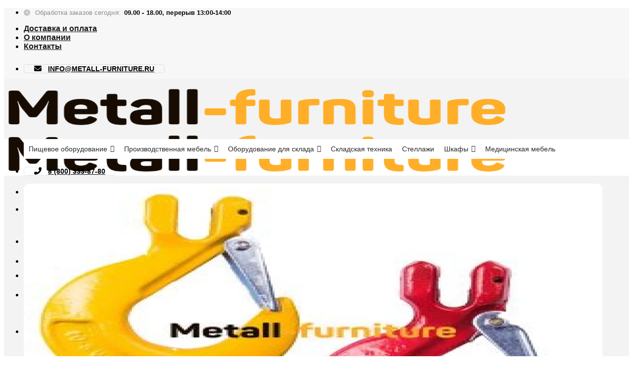

--- FILE ---
content_type: text/html; charset=UTF-8
request_url: https://metall-furniture.ru/product/krjuk-s-vilochnym-krepleniem-i-zashhelkoj-4/
body_size: 43954
content:

<!DOCTYPE html>
<html lang="ru-RU" class="loading-site no-js">
<head>
	<meta charset="UTF-8" />
	<link rel="profile" href="https://gmpg.org/xfn/11" />
	<link rel="pingback" href="https://metall-furniture.ru/xmlrpc.php" />

	<script>(function(html){html.className = html.className.replace(/\bno-js\b/,'js')})(document.documentElement);</script>
<meta name='robots' content='index, follow, max-image-preview:large, max-snippet:-1, max-video-preview:-1' />
<meta name="viewport" content="width=device-width, initial-scale=1, maximum-scale=1" />
	<!-- This site is optimized with the Yoast SEO plugin v18.3 - https://yoast.com/wordpress/plugins/seo/ -->
	<title>Крюк с вилочным креплением и защелкой г/п 2,0 тн купить недорого &mdash; Metall-furniture</title>
	<meta name="description" content="Крюк с вилочным креплением и защелкой г/п 2,0 тн по доступным ценам с доставкой! Переходите и заказывайте Крюк с вилочным креплением и защелкой г/п 2,0 тн в компании Metall Furniture. Собственное производство." />
	<link rel="canonical" href="https://metall-furniture.ru/product/krjuk-s-vilochnym-krepleniem-i-zashhelkoj-4/" />
	<meta property="og:locale" content="ru_RU" />
	<meta property="og:type" content="article" />
	<meta property="og:title" content="Крюк с вилочным креплением и защелкой г/п 2,0 тн купить недорого &mdash; Metall-furniture" />
	<meta property="og:description" content="Крюк с вилочным креплением и защелкой г/п 2,0 тн по доступным ценам с доставкой! Переходите и заказывайте Крюк с вилочным креплением и защелкой г/п 2,0 тн в компании Metall Furniture. Собственное производство." />
	<meta property="og:url" content="https://metall-furniture.ru/product/krjuk-s-vilochnym-krepleniem-i-zashhelkoj-4/" />
	<meta property="og:site_name" content="Metall Furniture" />
	<meta property="article:modified_time" content="2022-03-21T09:26:09+00:00" />
	<meta property="og:image" content="https://metall-furniture.ru/wp-content/uploads/2022/03/1511346225589.jpeg" />
	<meta property="og:image:width" content="300" />
	<meta property="og:image:height" content="291" />
	<meta property="og:image:type" content="image/jpeg" />
	<meta name="twitter:card" content="summary_large_image" />
	<script type="application/ld+json" class="yoast-schema-graph">{"@context":"https://schema.org","@graph":[{"@type":"WebSite","@id":"https://metall-furniture.ru/#website","url":"https://metall-furniture.ru/","name":"Metall Furniture","description":"","potentialAction":[{"@type":"SearchAction","target":{"@type":"EntryPoint","urlTemplate":"https://metall-furniture.ru/?s={search_term_string}"},"query-input":"required name=search_term_string"}],"inLanguage":"ru-RU"},{"@type":"ImageObject","@id":"https://metall-furniture.ru/product/krjuk-s-vilochnym-krepleniem-i-zashhelkoj-4/#primaryimage","inLanguage":"ru-RU","url":"https://metall-furniture.ru/wp-content/uploads/2022/03/1511346225589.jpeg","contentUrl":"https://metall-furniture.ru/wp-content/uploads/2022/03/1511346225589.jpeg","width":300,"height":291},{"@type":"WebPage","@id":"https://metall-furniture.ru/product/krjuk-s-vilochnym-krepleniem-i-zashhelkoj-4/#webpage","url":"https://metall-furniture.ru/product/krjuk-s-vilochnym-krepleniem-i-zashhelkoj-4/","name":"Крюк с вилочным креплением и защелкой г/п 2,0 тн купить недорого &mdash; Metall-furniture","isPartOf":{"@id":"https://metall-furniture.ru/#website"},"primaryImageOfPage":{"@id":"https://metall-furniture.ru/product/krjuk-s-vilochnym-krepleniem-i-zashhelkoj-4/#primaryimage"},"datePublished":"2022-03-06T21:35:32+00:00","dateModified":"2022-03-21T09:26:09+00:00","description":"Крюк с вилочным креплением и защелкой г/п 2,0 тн по доступным ценам с доставкой! Переходите и заказывайте Крюк с вилочным креплением и защелкой г/п 2,0 тн в компании Metall Furniture. Собственное производство.","breadcrumb":{"@id":"https://metall-furniture.ru/product/krjuk-s-vilochnym-krepleniem-i-zashhelkoj-4/#breadcrumb"},"inLanguage":"ru-RU","potentialAction":[{"@type":"ReadAction","target":["https://metall-furniture.ru/product/krjuk-s-vilochnym-krepleniem-i-zashhelkoj-4/"]}]},{"@type":"BreadcrumbList","@id":"https://metall-furniture.ru/product/krjuk-s-vilochnym-krepleniem-i-zashhelkoj-4/#breadcrumb","itemListElement":[{"@type":"ListItem","position":1,"name":"Главная страница","item":"https://metall-furniture.ru/"},{"@type":"ListItem","position":2,"name":"Каталог","item":"https://metall-furniture.ru/shop/"},{"@type":"ListItem","position":3,"name":"Крюк с вилочным креплением и защелкой г/п 2,0 тн"}]}]}</script>
	<!-- / Yoast SEO plugin. -->


<link rel='dns-prefetch' href='//cdn.jsdelivr.net' />
<link rel='dns-prefetch' href='//s.w.org' />
<link rel='prefetch' href='https://metall-furniture.ru/wp-content/themes/flatsome/assets/js/chunk.countup.js?ver=3.16.1' />
<link rel='prefetch' href='https://metall-furniture.ru/wp-content/themes/flatsome/assets/js/chunk.sticky-sidebar.js?ver=3.16.1' />
<link rel='prefetch' href='https://metall-furniture.ru/wp-content/themes/flatsome/assets/js/chunk.tooltips.js?ver=3.16.1' />
<link rel='prefetch' href='https://metall-furniture.ru/wp-content/themes/flatsome/assets/js/chunk.vendors-popups.js?ver=3.16.1' />
<link rel='prefetch' href='https://metall-furniture.ru/wp-content/themes/flatsome/assets/js/chunk.vendors-slider.js?ver=3.16.1' />
<link rel="alternate" type="application/rss+xml" title="Metall Furniture &raquo; Лента" href="https://metall-furniture.ru/feed/" />
<link rel="alternate" type="application/rss+xml" title="Metall Furniture &raquo; Лента комментариев" href="https://metall-furniture.ru/comments/feed/" />
<link rel="alternate" type="application/rss+xml" title="Metall Furniture &raquo; Лента комментариев к &laquo;Крюк с вилочным креплением и защелкой г/п 2,0 тн&raquo;" href="https://metall-furniture.ru/product/krjuk-s-vilochnym-krepleniem-i-zashhelkoj-4/feed/" />
<script type="text/javascript">
window._wpemojiSettings = {"baseUrl":"https:\/\/s.w.org\/images\/core\/emoji\/14.0.0\/72x72\/","ext":".png","svgUrl":"https:\/\/s.w.org\/images\/core\/emoji\/14.0.0\/svg\/","svgExt":".svg","source":{"concatemoji":"https:\/\/metall-furniture.ru\/wp-includes\/js\/wp-emoji-release.min.js?ver=6.0.11"}};
/*! This file is auto-generated */
!function(e,a,t){var n,r,o,i=a.createElement("canvas"),p=i.getContext&&i.getContext("2d");function s(e,t){var a=String.fromCharCode,e=(p.clearRect(0,0,i.width,i.height),p.fillText(a.apply(this,e),0,0),i.toDataURL());return p.clearRect(0,0,i.width,i.height),p.fillText(a.apply(this,t),0,0),e===i.toDataURL()}function c(e){var t=a.createElement("script");t.src=e,t.defer=t.type="text/javascript",a.getElementsByTagName("head")[0].appendChild(t)}for(o=Array("flag","emoji"),t.supports={everything:!0,everythingExceptFlag:!0},r=0;r<o.length;r++)t.supports[o[r]]=function(e){if(!p||!p.fillText)return!1;switch(p.textBaseline="top",p.font="600 32px Arial",e){case"flag":return s([127987,65039,8205,9895,65039],[127987,65039,8203,9895,65039])?!1:!s([55356,56826,55356,56819],[55356,56826,8203,55356,56819])&&!s([55356,57332,56128,56423,56128,56418,56128,56421,56128,56430,56128,56423,56128,56447],[55356,57332,8203,56128,56423,8203,56128,56418,8203,56128,56421,8203,56128,56430,8203,56128,56423,8203,56128,56447]);case"emoji":return!s([129777,127995,8205,129778,127999],[129777,127995,8203,129778,127999])}return!1}(o[r]),t.supports.everything=t.supports.everything&&t.supports[o[r]],"flag"!==o[r]&&(t.supports.everythingExceptFlag=t.supports.everythingExceptFlag&&t.supports[o[r]]);t.supports.everythingExceptFlag=t.supports.everythingExceptFlag&&!t.supports.flag,t.DOMReady=!1,t.readyCallback=function(){t.DOMReady=!0},t.supports.everything||(n=function(){t.readyCallback()},a.addEventListener?(a.addEventListener("DOMContentLoaded",n,!1),e.addEventListener("load",n,!1)):(e.attachEvent("onload",n),a.attachEvent("onreadystatechange",function(){"complete"===a.readyState&&t.readyCallback()})),(e=t.source||{}).concatemoji?c(e.concatemoji):e.wpemoji&&e.twemoji&&(c(e.twemoji),c(e.wpemoji)))}(window,document,window._wpemojiSettings);
</script>
<style type="text/css">
img.wp-smiley,
img.emoji {
	display: inline !important;
	border: none !important;
	box-shadow: none !important;
	height: 1em !important;
	width: 1em !important;
	margin: 0 0.07em !important;
	vertical-align: -0.1em !important;
	background: none !important;
	padding: 0 !important;
}
</style>
	<style id='wp-block-library-inline-css' type='text/css'>
:root{--wp-admin-theme-color:#007cba;--wp-admin-theme-color--rgb:0,124,186;--wp-admin-theme-color-darker-10:#006ba1;--wp-admin-theme-color-darker-10--rgb:0,107,161;--wp-admin-theme-color-darker-20:#005a87;--wp-admin-theme-color-darker-20--rgb:0,90,135;--wp-admin-border-width-focus:2px}@media (-webkit-min-device-pixel-ratio:2),(min-resolution:192dpi){:root{--wp-admin-border-width-focus:1.5px}}:root{--wp--preset--font-size--normal:16px;--wp--preset--font-size--huge:42px}:root .has-very-light-gray-background-color{background-color:#eee}:root .has-very-dark-gray-background-color{background-color:#313131}:root .has-very-light-gray-color{color:#eee}:root .has-very-dark-gray-color{color:#313131}:root .has-vivid-green-cyan-to-vivid-cyan-blue-gradient-background{background:linear-gradient(135deg,#00d084,#0693e3)}:root .has-purple-crush-gradient-background{background:linear-gradient(135deg,#34e2e4,#4721fb 50%,#ab1dfe)}:root .has-hazy-dawn-gradient-background{background:linear-gradient(135deg,#faaca8,#dad0ec)}:root .has-subdued-olive-gradient-background{background:linear-gradient(135deg,#fafae1,#67a671)}:root .has-atomic-cream-gradient-background{background:linear-gradient(135deg,#fdd79a,#004a59)}:root .has-nightshade-gradient-background{background:linear-gradient(135deg,#330968,#31cdcf)}:root .has-midnight-gradient-background{background:linear-gradient(135deg,#020381,#2874fc)}.has-regular-font-size{font-size:1em}.has-larger-font-size{font-size:2.625em}.has-normal-font-size{font-size:var(--wp--preset--font-size--normal)}.has-huge-font-size{font-size:var(--wp--preset--font-size--huge)}.has-text-align-center{text-align:center}.has-text-align-left{text-align:left}.has-text-align-right{text-align:right}#end-resizable-editor-section{display:none}.aligncenter{clear:both}.items-justified-left{justify-content:flex-start}.items-justified-center{justify-content:center}.items-justified-right{justify-content:flex-end}.items-justified-space-between{justify-content:space-between}.screen-reader-text{border:0;clip:rect(1px,1px,1px,1px);-webkit-clip-path:inset(50%);clip-path:inset(50%);height:1px;margin:-1px;overflow:hidden;padding:0;position:absolute;width:1px;word-wrap:normal!important}.screen-reader-text:focus{background-color:#ddd;clip:auto!important;-webkit-clip-path:none;clip-path:none;color:#444;display:block;font-size:1em;height:auto;left:5px;line-height:normal;padding:15px 23px 14px;text-decoration:none;top:5px;width:auto;z-index:100000}html :where(.has-border-color),html :where([style*=border-width]){border-style:solid}html :where(img[class*=wp-image-]){height:auto;max-width:100%}
</style>
<link rel='stylesheet' id='cookie-notice-front-css'  href='https://metall-furniture.ru/wp-content/plugins/cookie-notice/css/front.min.css?ver=2.5.6' type='text/css' media='all' />
<link rel='stylesheet' id='photoswipe-css'  href='https://metall-furniture.ru/wp-content/plugins/woocommerce/assets/css/photoswipe/photoswipe.min.css?ver=7.2.2' type='text/css' media='all' />
<link rel='stylesheet' id='photoswipe-default-skin-css'  href='https://metall-furniture.ru/wp-content/plugins/woocommerce/assets/css/photoswipe/default-skin/default-skin.min.css?ver=7.2.2' type='text/css' media='all' />
<style id='woocommerce-inline-inline-css' type='text/css'>
.woocommerce form .form-row .required { visibility: visible; }
</style>
<link rel='stylesheet' id='wp-bottom-menu-css'  href='https://metall-furniture.ru/wp-content/plugins/wp-bottom-menu/assets/css/style.css?ver=2.1.4' type='text/css' media='all' />
<link rel='stylesheet' id='font-awesome-css'  href='https://metall-furniture.ru/wp-content/plugins/wp-bottom-menu/inc/customizer/customizer-repeater/css/font-awesome.min.css?ver=1.1.0' type='text/css' media='all' />
<link rel='stylesheet' id='megamenu-css'  href='https://metall-furniture.ru/wp-content/uploads/maxmegamenu/style.css?ver=d7ad94' type='text/css' media='all' />
<link rel='stylesheet' id='dashicons-css'  href='https://metall-furniture.ru/wp-includes/css/dashicons.min.css?ver=6.0.11' type='text/css' media='all' />
<link rel='stylesheet' id='megamenu-genericons-css'  href='https://metall-furniture.ru/wp-content/plugins/megamenu-pro/icons/genericons/genericons/genericons.css?ver=2.2.4' type='text/css' media='all' />
<link rel='stylesheet' id='megamenu-fontawesome-css'  href='https://metall-furniture.ru/wp-content/plugins/megamenu-pro/icons/fontawesome/css/font-awesome.min.css?ver=2.2.4' type='text/css' media='all' />
<link rel='stylesheet' id='megamenu-fontawesome5-css'  href='https://metall-furniture.ru/wp-content/plugins/megamenu-pro/icons/fontawesome5/css/all.min.css?ver=2.2.4' type='text/css' media='all' />
<link rel='stylesheet' id='yith-infs-style-css'  href='https://metall-furniture.ru/wp-content/plugins/yith-infinite-scrolling/assets/css/frontend.css?ver=1.8.0' type='text/css' media='all' />
<link rel='stylesheet' id='flatsome-main-css'  href='https://metall-furniture.ru/wp-content/themes/flatsome/assets/css/flatsome.css?ver=3.16.1' type='text/css' media='all' />
<style id='flatsome-main-inline-css' type='text/css'>
@font-face {
				font-family: "fl-icons";
				font-display: block;
				src: url(https://metall-furniture.ru/wp-content/themes/flatsome/assets/css/icons/fl-icons.eot?v=3.16.1);
				src:
					url(https://metall-furniture.ru/wp-content/themes/flatsome/assets/css/icons/fl-icons.eot#iefix?v=3.16.1) format("embedded-opentype"),
					url(https://metall-furniture.ru/wp-content/themes/flatsome/assets/css/icons/fl-icons.woff2?v=3.16.1) format("woff2"),
					url(https://metall-furniture.ru/wp-content/themes/flatsome/assets/css/icons/fl-icons.ttf?v=3.16.1) format("truetype"),
					url(https://metall-furniture.ru/wp-content/themes/flatsome/assets/css/icons/fl-icons.woff?v=3.16.1) format("woff"),
					url(https://metall-furniture.ru/wp-content/themes/flatsome/assets/css/icons/fl-icons.svg?v=3.16.1#fl-icons) format("svg");
			}
</style>
<link rel='stylesheet' id='flatsome-shop-css'  href='https://metall-furniture.ru/wp-content/themes/flatsome/assets/css/flatsome-shop.css?ver=3.16.1' type='text/css' media='all' />
<link rel='stylesheet' id='flatsome-style-css'  href='https://metall-furniture.ru/wp-content/themes/flatsome-child/style.css?ver=3.0' type='text/css' media='all' />
<script type='text/javascript' src='https://metall-furniture.ru/wp-includes/js/jquery/jquery.min.js?ver=3.6.0' id='jquery-core-js'></script>
<script type='text/javascript' src='https://metall-furniture.ru/wp-includes/js/jquery/jquery-migrate.min.js?ver=3.3.2' id='jquery-migrate-js'></script>
<script type='text/javascript' id='cookie-notice-front-js-before'>
var cnArgs = {"ajaxUrl":"https:\/\/metall-furniture.ru\/wp-admin\/admin-ajax.php","nonce":"39040d3627","hideEffect":"fade","position":"bottom","onScroll":false,"onScrollOffset":100,"onClick":false,"cookieName":"cookie_notice_accepted","cookieTime":2592000,"cookieTimeRejected":2592000,"globalCookie":false,"redirection":false,"cache":false,"revokeCookies":false,"revokeCookiesOpt":"automatic"};
</script>
<script type='text/javascript' src='https://metall-furniture.ru/wp-content/plugins/cookie-notice/js/front.min.js?ver=2.5.6' id='cookie-notice-front-js'></script>
<script type='text/javascript' id='zwp_loadmore-js-extra'>
/* <![CDATA[ */
var zwp_loadmore = {"ajaxurl":"https:\/\/metall-furniture.ru\/wp-admin\/admin-ajax.php","posts_per_page":"40","count_posts":"1","slug":""};
/* ]]> */
</script>
<script type='text/javascript' src='https://metall-furniture.ru/wp-content/plugins/zwp-loadmore/js/loadmore.js?ver=1764980639' id='zwp_loadmore-js'></script>
<link rel="https://api.w.org/" href="https://metall-furniture.ru/wp-json/" /><link rel="alternate" type="application/json" href="https://metall-furniture.ru/wp-json/wp/v2/product/3767" /><link rel="EditURI" type="application/rsd+xml" title="RSD" href="https://metall-furniture.ru/xmlrpc.php?rsd" />
<link rel="wlwmanifest" type="application/wlwmanifest+xml" href="https://metall-furniture.ru/wp-includes/wlwmanifest.xml" /> 
<meta name="generator" content="WordPress 6.0.11" />
<meta name="generator" content="WooCommerce 7.2.2" />
<link rel='shortlink' href='https://metall-furniture.ru/?p=3767' />
<link rel="alternate" type="application/json+oembed" href="https://metall-furniture.ru/wp-json/oembed/1.0/embed?url=https%3A%2F%2Fmetall-furniture.ru%2Fproduct%2Fkrjuk-s-vilochnym-krepleniem-i-zashhelkoj-4%2F" />
<link rel="alternate" type="text/xml+oembed" href="https://metall-furniture.ru/wp-json/oembed/1.0/embed?url=https%3A%2F%2Fmetall-furniture.ru%2Fproduct%2Fkrjuk-s-vilochnym-krepleniem-i-zashhelkoj-4%2F&#038;format=xml" />
<script type="text/javascript">
let buyone_ajax = {"ajaxurl":"https:\/\/metall-furniture.ru\/wp-admin\/admin-ajax.php","variation":0,"tel_mask":"","work_mode":0,"success_action":3,"after_submit_form":"\u0421\u043f\u0430\u0441\u0438\u0431\u043e \u0437\u0430 \u0437\u0430\u043a\u0430\u0437! \u0412 \u0431\u043b\u0438\u0436\u0430\u0439\u0448\u0435\u0435 \u0432\u0440\u0435\u043c\u044f \u0441 \u0412\u0430\u043c\u0438 \u0441\u0432\u044f\u0436\u0435\u0442\u0441\u044f \u043c\u0435\u043d\u0435\u0434\u0436\u0435\u0440 \u043a\u043e\u043c\u043f\u0430\u043d\u0438\u0438.","after_message_form":"","yandex_metrica":{"transfer_data_to_yandex_commerce":false,"data_layer":"dataLayer","goal_id":""},"add_an_order_to_woo_commerce":false};
window.dataLayer = window.dataLayer || [];
</script>

    <style>
        .z-main-nav-wrapper {
            display: block !important;        
        }
        .header-nav .z-submenu--open>.nav-top-link {
            background-color: #fff;
            padding-left: 15px;
            padding-right: 15px;
            border-radius: 30px;
            border: 1px solid #30ac63;
        }
        .header-nav .z-submenu--open>.z-submenu--action-open:hover+.nav-top-link,
        .header-nav .z-submenu--open>.nav-top-link:hover {
            box-shadow: 0 0 5px 1px #30ac63;
        }
        .z-submenu--status-open #wrapper {
            z-index: 1045;
        }
        .z-submenu--status-open .header-nav .z-submenu--open>.sub-menu {
            display: block;
            position: fixed;
            top: 0 !important;
            left: 0 !important;
            right: 0 !important;
            bottom: 0 !important;     
            width: auto !important;   
            overflow-y: auto;    
            opacity: 1;
            max-height: none;
            z-index: 1046;
        }
        .header-nav .z-submenu--open>.sub-menu>.z-submenu-wrapper-items {
            display: flex;
            justify-content: center;
        }
        .header-nav .z-submenu--open>.sub-menu .z-submenu-wrapper-left,
        .header-nav .z-submenu--open>.sub-menu .z-submenu-wrapper-right {
            width: 250px;
        }
        .header-nav .z-submenu--open>.sub-menu>.z-submenu-wrapper-items>.menu-item,
        .header-nav .z-submenu--open>.sub-menu>.menu-item {
            display: flex;
            position: relative;
        }
        .header-nav .z-submenu--open>.sub-menu .z-submenu-wrapper-left>.menu-item>a,
        .header-nav .z-submenu--open>.sub-menu>.menu-item>a {
            text-transform: none;
            font-size: 1em;
            font-weight: bold;
            flex-shrink: 0;
            color: rgba(30, 30, 30, .70);
            transition: all .3s ease-out;
        }
        .header-nav .z-submenu--open>.sub-menu .z-submenu-wrapper-left>.menu-item>a {
            display: block;
            padding: 10px 0;
            border-bottom: 1px solid #ececec;
        }
        .header-nav .z-submenu--open>.sub-menu .z-submenu-wrapper-left>.menu-item:last-child>a {
            border-bottom: none;
        }
        .header-nav .z-submenu--open>.sub-menu .z-submenu-wrapper-left>.menu-item.active>a,
        .header-nav .z-submenu--open>.sub-menu .z-submenu-wrapper-left>.menu-item>a:hover,
        .header-nav .z-submenu--open>.sub-menu>.menu-item>a:hover {
            color: #30ac63;
        }
        .header-nav .z-submenu--open>.sub-menu .z-submenu-wrapper-right>ul,
        .header-nav .z-submenu--open>.sub-menu>.menu-item>ul {
            display: none;
            padding: 10px 10px 10px 30px;
            /*opacity: .4;*/
            /*position: absolute;*/
            /*top: 40px;*/
            /*left: 320px;*/
        }
        .header-nav .z-submenu--open>.sub-menu .z-submenu-wrapper-right>ul.z-visibility {
            display: block;
            /*opacity: 1;*/
        }
        .header-nav .z-submenu--open>.sub-menu .z-submenu-wrapper-right>ul>li>a {
            border: none;
            padding: 5px 0;
            /*touch-action: unset;*/
            /*pointer-events: none;*/
        }
        .header-nav .z-submenu--open>.sub-menu .z-submenu-wrapper-right>ul>li>a:hover {
            color: #30ac63;
        }
        .header-nav .z-submenu--open>.sub-menu .z-submenu-wrapper-right>ul>li.active>a {
            font-weight:bold;
            color: #30ac63;
        }
        /*.header-nav .z-submenu--open>.sub-menu>.z-submenu-wrapper-items>.menu-item>a:hover+ul,*/
        /*.header-nav .z-submenu--open>.sub-menu>.menu-item>a:hover+ul {*/
        /*    opacity: 1;*/
        /*}*/
        
        .admin-bar .header-nav .z-submenu--open>.sub-menu {
            top: 33px !important;
        }
        /* Button close */
        .header-nav .z-submenu--open .z-submenu--close-wrap {
            display: flex;
            justify-content: flex-end;        
        }
        .header-nav .z-submenu--open .z-submenu--close {
            height: 20px;
            cursor: pointer;
        }
        .header-nav .z-submenu--open .z-submenu--close span {
            height: 2px;
            width: 24px;
            background-color: #666;
            display: block;
            margin-bottom: 2px;
            border-radius: 1px;
            transition: background-color .3s ease-out;
        }
        .header-nav .z-submenu--open .z-submenu--close:hover span {
            background-color: #000;
        }
        .header-nav .z-submenu--open .z-submenu--close span:nth-child(1) {
            transform: rotate(-135deg);
            margin-top: 10px;
        }
        .header-nav .z-submenu--open .z-submenu--close span:nth-child(2) {
            transform: rotate(135deg);
            margin-top: -4px;
        }
        /* Mobile Sidebar */
        .z-submenu--status-open .mfp-wrap,
        .z-submenu--status-open .mfp-bg {
            z-index: 30 !important;
        }
        .mobile-sidebar .z-submenu--open {
            position: relative;
        }
        .z-submenu--action-open {
            position: absolute;
            top: 0;
            left: 0;
            right: 0;
            bottom: 0;
            cursor: pointer;
            z-index: 10;
        }
        /*@media (hover: hover) {*/
        /*    a:hover {*/
        /*        outline-width: 0;*/
        /*    }*/
        /**/
        /*    a:hover,*/
        /*    a.remove:hover,*/
        /*    a.icon-circle:hover {*/
        /*        color: #000;*/
        /*    }*/
        /**/
        /*    .nav > li > a:hover,*/
        /*    .nav-dropdown > li > a:hover,*/
        /*    .nav-column li > a:hover {*/
        /*        color: rgba(17, 17, 17, .85);*/
        /*    }*/
        /*}*/
        /*@media (hover: hover) {*/
        /*@media all and (min-width: 850px) {*/
        /*    .header-nav .z-submenu--open>.sub-menu .z-submenu-wrapper-right>ul>li>a:hover {*/
        /*        color: #30ac63;*/
        /*    }*/
        /*}*/
        @media (max-width: 849px) {
            .z-main-nav-wrapper {
                position: absolute;
                left: -10000px;        
            }
        }
        @media (max-width: 559px) {
            .header-nav .z-submenu--open>.sub-menu .z-submenu-wrapper-right>ul,
            .header-nav .z-submenu--open>.sub-menu>.menu-item>ul {
                padding: 10px 10px 10px 20px;
            }
            .header-nav .z-submenu--open>.sub-menu .z-submenu-wrapper-left>.menu-item>a,
            .header-nav .z-submenu--open>.sub-menu>.menu-item>a {
                font-size: .8em;
                text-transform: uppercase;
            }
            .header-nav .z-submenu--open>.sub-menu .z-submenu-wrapper-right>ul>li>a {
                font-size: .8em;
                margin: 0;
            }
            .header-nav .z-submenu--open>.sub-menu .z-submenu-wrapper-left,
            .header-nav .z-submenu--open>.sub-menu .z-submenu-wrapper-right {
                width: 200px;
            }
        }
        @media (max-width: 420px) {
            .header-nav .z-submenu--open>.sub-menu .z-submenu-wrapper-right>ul,
            .header-nav .z-submenu--open>.sub-menu>.menu-item>ul {
                padding: 10px;
            }
            .header-nav .z-submenu--open>.sub-menu .z-submenu-wrapper-left>.menu-item>a,
            .header-nav .z-submenu--open>.sub-menu>.menu-item>a {
                font-size: .7em;
                text-transform: uppercase;
            }
            .header-nav .z-submenu--open>.sub-menu {
                padding-left: 5px;
                padding-right: 5px;
            }
            .header-nav .z-submenu--open>.sub-menu .z-submenu-wrapper-right>ul>li>a {
                font-size: .7em;
                margin: 0;
            }
            .header-nav .z-submenu--open>.sub-menu .z-submenu-wrapper-left,
            .header-nav .z-submenu--open>.sub-menu .z-submenu-wrapper-right {
                width: 150px;
            }
        }
    </style><style>.bg{opacity: 0; transition: opacity 1s; -webkit-transition: opacity 1s;} .bg-loaded{opacity: 1;}</style><meta name="google-site-verification" content="4iJKdo3LeXf7QSKADDzMH6b8oJPUEr50ASTIerYzTmw" />
<meta name="yandex-verification" content="b7d2903503b264d0" />
<script src="https://kit.fontawesome.com/8549b7bf86.js" crossorigin="anonymous"></script>
<!-- Yandex.Metrika counter -->
<script type="text/javascript" >
   (function(m,e,t,r,i,k,a){m[i]=m[i]||function(){(m[i].a=m[i].a||[]).push(arguments)};
   m[i].l=1*new Date();k=e.createElement(t),a=e.getElementsByTagName(t)[0],k.async=1,k.src=r,a.parentNode.insertBefore(k,a)})
   (window, document, "script", "https://mc.yandex.ru/metrika/tag.js", "ym");

   ym(87941920, "init", {
        clickmap:true,
        trackLinks:true,
        accurateTrackBounce:true,
        webvisor:true
   });
</script>
<noscript><div><img src="https://mc.yandex.ru/watch/87941920" style="position:absolute; left:-9999px;" alt="" /></div></noscript>
<!-- /Yandex.Metrika counter -->	<noscript><style>.woocommerce-product-gallery{ opacity: 1 !important; }</style></noscript>
	<link rel="icon" href="https://metall-furniture.ru/wp-content/uploads/2022/12/cropped-favicon-32x32.png" sizes="32x32" />
<link rel="icon" href="https://metall-furniture.ru/wp-content/uploads/2022/12/cropped-favicon-192x192.png" sizes="192x192" />
<link rel="apple-touch-icon" href="https://metall-furniture.ru/wp-content/uploads/2022/12/cropped-favicon-180x180.png" />
<meta name="msapplication-TileImage" content="https://metall-furniture.ru/wp-content/uploads/2022/12/cropped-favicon-270x270.png" />
<style id="custom-css" type="text/css">:root {--primary-color: #feae28;}.container-width, .full-width .ubermenu-nav, .container, .row{max-width: 1250px}.row.row-collapse{max-width: 1220px}.row.row-small{max-width: 1242.5px}.row.row-large{max-width: 1280px}.sticky-add-to-cart--active, #wrapper,#main,#main.dark{background-color: #f3f3f3}.header-main{height: 90px}#logo img{max-height: 90px}#logo{width:316px;}.header-bottom{min-height: 55px}.header-top{min-height: 44px}.transparent .header-main{height: 90px}.transparent #logo img{max-height: 90px}.has-transparent + .page-title:first-of-type,.has-transparent + #main > .page-title,.has-transparent + #main > div > .page-title,.has-transparent + #main .page-header-wrapper:first-of-type .page-title{padding-top: 170px;}.header.show-on-scroll,.stuck .header-main{height:70px!important}.stuck #logo img{max-height: 70px!important}.search-form{ width: 93%;}.header-bottom {background-color: #ffffff}.top-bar-nav > li > a{line-height: 16px }.stuck .header-main .nav > li > a{line-height: 50px }.header-bottom-nav > li > a{line-height: 16px }@media (max-width: 549px) {.header-main{height: 70px}#logo img{max-height: 70px}}.header-top{background-color:#f7f7f7!important;}/* Color */.accordion-title.active, .has-icon-bg .icon .icon-inner,.logo a, .primary.is-underline, .primary.is-link, .badge-outline .badge-inner, .nav-outline > li.active> a,.nav-outline >li.active > a, .cart-icon strong,[data-color='primary'], .is-outline.primary{color: #feae28;}/* Color !important */[data-text-color="primary"]{color: #feae28!important;}/* Background Color */[data-text-bg="primary"]{background-color: #feae28;}/* Background */.scroll-to-bullets a,.featured-title, .label-new.menu-item > a:after, .nav-pagination > li > .current,.nav-pagination > li > span:hover,.nav-pagination > li > a:hover,.has-hover:hover .badge-outline .badge-inner,button[type="submit"], .button.wc-forward:not(.checkout):not(.checkout-button), .button.submit-button, .button.primary:not(.is-outline),.featured-table .title,.is-outline:hover, .has-icon:hover .icon-label,.nav-dropdown-bold .nav-column li > a:hover, .nav-dropdown.nav-dropdown-bold > li > a:hover, .nav-dropdown-bold.dark .nav-column li > a:hover, .nav-dropdown.nav-dropdown-bold.dark > li > a:hover, .header-vertical-menu__opener ,.is-outline:hover, .tagcloud a:hover,.grid-tools a, input[type='submit']:not(.is-form), .box-badge:hover .box-text, input.button.alt,.nav-box > li > a:hover,.nav-box > li.active > a,.nav-pills > li.active > a ,.current-dropdown .cart-icon strong, .cart-icon:hover strong, .nav-line-bottom > li > a:before, .nav-line-grow > li > a:before, .nav-line > li > a:before,.banner, .header-top, .slider-nav-circle .flickity-prev-next-button:hover svg, .slider-nav-circle .flickity-prev-next-button:hover .arrow, .primary.is-outline:hover, .button.primary:not(.is-outline), input[type='submit'].primary, input[type='submit'].primary, input[type='reset'].button, input[type='button'].primary, .badge-inner{background-color: #feae28;}/* Border */.nav-vertical.nav-tabs > li.active > a,.scroll-to-bullets a.active,.nav-pagination > li > .current,.nav-pagination > li > span:hover,.nav-pagination > li > a:hover,.has-hover:hover .badge-outline .badge-inner,.accordion-title.active,.featured-table,.is-outline:hover, .tagcloud a:hover,blockquote, .has-border, .cart-icon strong:after,.cart-icon strong,.blockUI:before, .processing:before,.loading-spin, .slider-nav-circle .flickity-prev-next-button:hover svg, .slider-nav-circle .flickity-prev-next-button:hover .arrow, .primary.is-outline:hover{border-color: #feae28}.nav-tabs > li.active > a{border-top-color: #feae28}.widget_shopping_cart_content .blockUI.blockOverlay:before { border-left-color: #feae28 }.woocommerce-checkout-review-order .blockUI.blockOverlay:before { border-left-color: #feae28 }/* Fill */.slider .flickity-prev-next-button:hover svg,.slider .flickity-prev-next-button:hover .arrow{fill: #feae28;}/* Focus */.primary:focus-visible, .submit-button:focus-visible, button[type="submit"]:focus-visible { outline-color: #feae28!important; }/* Background Color */[data-icon-label]:after, .secondary.is-underline:hover,.secondary.is-outline:hover,.icon-label,.button.secondary:not(.is-outline),.button.alt:not(.is-outline), .badge-inner.on-sale, .button.checkout, .single_add_to_cart_button, .current .breadcrumb-step{ background-color:#feae28; }[data-text-bg="secondary"]{background-color: #feae28;}/* Color */.secondary.is-underline,.secondary.is-link, .secondary.is-outline,.stars a.active, .star-rating:before, .woocommerce-page .star-rating:before,.star-rating span:before, .color-secondary{color: #feae28}/* Color !important */[data-text-color="secondary"]{color: #feae28!important;}/* Border */.secondary.is-outline:hover{border-color:#feae28}/* Focus */.secondary:focus-visible, .alt:focus-visible { outline-color: #feae28!important; }.alert.is-underline:hover,.alert.is-outline:hover,.alert{background-color: #feae28}.alert.is-link, .alert.is-outline, .color-alert{color: #feae28;}/* Color !important */[data-text-color="alert"]{color: #feae28!important;}/* Background Color */[data-text-bg="alert"]{background-color: #feae28;}body{font-family: Lato, sans-serif;}body {font-weight: 400;font-style: normal;}.nav > li > a {font-family: Lato, sans-serif;}.mobile-sidebar-levels-2 .nav > li > ul > li > a {font-family: Lato, sans-serif;}.nav > li > a,.mobile-sidebar-levels-2 .nav > li > ul > li > a {font-weight: 700;font-style: normal;}h1,h2,h3,h4,h5,h6,.heading-font, .off-canvas-center .nav-sidebar.nav-vertical > li > a{font-family: Lato, sans-serif;}h1,h2,h3,h4,h5,h6,.heading-font,.banner h1,.banner h2 {font-weight: 700;font-style: normal;}.alt-font{font-family: "Dancing Script", sans-serif;}.alt-font {font-weight: 400!important;font-style: normal!important;}.header:not(.transparent) .top-bar-nav > li > a {color: #1a1818;}.header:not(.transparent) .header-bottom-nav.nav > li > a{color: #000000;}.header:not(.transparent) .header-bottom-nav.nav > li > a:hover,.header:not(.transparent) .header-bottom-nav.nav > li.active > a,.header:not(.transparent) .header-bottom-nav.nav > li.current > a,.header:not(.transparent) .header-bottom-nav.nav > li > a.active,.header:not(.transparent) .header-bottom-nav.nav > li > a.current{color: #000000;}.header-bottom-nav.nav-line-bottom > li > a:before,.header-bottom-nav.nav-line-grow > li > a:before,.header-bottom-nav.nav-line > li > a:before,.header-bottom-nav.nav-box > li > a:hover,.header-bottom-nav.nav-box > li.active > a,.header-bottom-nav.nav-pills > li > a:hover,.header-bottom-nav.nav-pills > li.active > a{color:#FFF!important;background-color: #000000;}.shop-page-title.featured-title .title-bg{ background-image: url(https://metall-furniture.ru/wp-content/uploads/2022/03/1511346225589.jpeg)!important;}@media screen and (min-width: 550px){.products .box-vertical .box-image{min-width: 300px!important;width: 300px!important;}}button[name='update_cart'] { display: none; }.nav-vertical-fly-out > li + li {border-top-width: 1px; border-top-style: solid;}/* Custom CSS */ #buyoneclick_form_order p {font-size: 12px;text-align: center;}.pt-half {padding-top: 15px;display: none;}#mega-menu-wrap-primary #mega-menu-primary > li.mega-menu-megamenu > ul.mega-sub-menu .mega-description-group .mega-menu-description {margin: 5px 0;display: none;}#formOrderOneClick .popup .close_order {display: block;width: 2em;height: 2em;position: absolute;padding: 2px;top: -6px;right: -6px;cursor: pointer;color: #000 !important;-webkit-border-radius: 20%;-moz-border-radius: 20%;-o-border-radius: 20%;-ms-border-radius: 20%;border-radius: 20%;text-align: center;}#formOrderOneClick .popup {display: inline-block;padding: 15px;width: 50%;top: 40%;border-radius: 11px;}.term-description {margin-top: 20px;font-size: 14px;text-align: justify;}.autocomplete-suggestions {display: none !important;}span.skuprod {color: #fff;background-color: #feae28;padding: 8px;border-radius: 12px;font-size: 13px;}a.primary.is-small.mb-0.button.product_type_simple.add_to_cart_button.ajax_add_to_cart.is-outline {width: 100%;border-radius: 12px;}h1.z-title-tax {color: #000;}@media (max-width: 677px).zwp-list-button .cat-item a {padding: 0 5px;font-size: .8em;}#loadmore .button {margin: 0;border-radius: 8px;text-transform: none;letter-spacing: 0;color: #000;font-size: 15px;font-weight: 400;padding: 8px 30px;border: 2px #ffc107 solid;width: 100%;background: rgb(253 186 75 / 15%);background: rgb(253 186 75 / 25%);}.widget_price_filter .price_slider_amount .button {border-radius: 99px;background-color: #f9b74a;float: left;font-size: .85em;text-transform: none;}select, .select-resize-ghost, .select2-container .select2-choice, .select2-container .select2-selection {-webkit-box-shadow: inset 0 -1.4em 1em 0 rgb(0 0 0 / 2%);box-shadow: inset 0 -1.4em 1em 0 rgb(0 0 0 / 2%);background-color: #febb4b;-webkit-appearance: none;-moz-appearance: none;background-image: url(data:image/svg+xml;charset=utf8, %3Csvg xmlns='http://www.w3.org/2000/svg' width='24' height='24' viewBox='0 0 24 24' fill='none' stroke='%23333' stroke-width='2' stroke-linecap='round' stroke-linejoin='round' class='feather feather-chevron-down'%3E%3Cpolyline points='6 9 12 15 18 9'%3E%3C/polyline%3E%3C/svg%3E);background-position: right 0.45em top 50%;background-repeat: no-repeat;padding-right: 1.4em;background-size: auto 16px;border-radius: 12px;color: #fff;font-size: 14px;display: block;}p.woocommerce-result-count.hide-for-medium {font-size: 13px;color: #fff;font-weight: 600;background-color: #febb4b;padding: 5px;border-radius: 12px;}.widget .toggle {margin: 0 0 0 5px;}.toggle {height: auto;width: 45px;line-height: 1;-webkit-box-shadow: none !important;box-shadow: none !important;padding: 0;color: currentColor;opacity: .6;margin: 0 5px 0 0;}.category-page-row .col.large-3 .widget-title {color: #000;margin-bottom: 20px;display: inline-block;padding: 0 20px;}span.widget-title {font-size: 14px;font-weight: 600;}ul.menu>li ul, .widget>ul>li ul { border-left: 1px solid #fff; margin: 0 0 10px 3px;padding-left: 15px;width: 100%;display: none;}.category-page-row .col.large-3 .widget_product_categories a {padding: 12px 20px;font-size: 14px;line-height: initial;color: #000;width: calc(90% - 30px);}.category-page-row .col.large-3 .widget_product_categories {background: #fff;border-radius: 5px;padding: 20px 0px;padding-right: 10px;}.product-small.col .col-inner {background: #fff;padding: 20px;border-radius: 5px;}h3.product-section-title.container-width.product-section-title-related.pt-half.pb-half.uppercase {color: #000;text-transform: none;color: #000;}.price_quant_block {display: flex;justify-content: flex-start;align-items: center;margin: 25px 0;}button.single_add_to_cart_button.button.alt {margin: 0;background: #11b46d;border: 0;font-size: 14px;font-weight: 600;border-radius: 5px;padding: 10px 15px;box-shadow: 0px 15px 30px -10px rgb(55 226 128);width: calc(95%/3);height: 50px;text-transform: none;letter-spacing: 0;line-height: 1;}.product-thumbnails img, .product-gallery-slider img {width: 100%;border-radius: 12px;}.product-short-description {font-size: 13px;color: rgb(0 0 0 / 50%);border: 1px rgb(0 0 0 / 10%) solid;border-radius: 5px;padding: 10px 20px;margin-top: 15px;margin-bottom: 15px;width:70%;}.is-divider {height: 3px;display: block;background-color: rgba(0,0,0,.1);margin: 1em 0 1em;width: 100%;max-width: 30px;display: none;}.product-info .product-title {color: #000;font-size: 24px;margin-top: 30px;}.breadcrumbs a {border-bottom: 1px rgb(0 112 255 / 0.3) solid;color: #0070ff;}.product-info .breadcrumbs {font-size: .85em;margin: 0 0 0.5em;}.breadcrumbs {color: #222;font-weight: bold;letter-spacing: 0;padding: 0;}.entry-content {padding-top: 1.5em;padding-bottom: 1.5em;padding-left: 20px;color: #000;font-size: 13px;}.large-2.col.pb-0.mb-0 {display: none;}.product-info {padding-top: 10px;background-color: #fff;border-radius: 12px;}.product-section {border-top: 1px solid #ececec;background-color: #fff;margin-bottom:15px;border-radius: 12px;}.woocommerce-loop-product__title a {color: #000;font-weight: 300;font-size: 13px;}.contact_sec .col.medium-4.small-12.large-4 {background: #fff;margin-right: 20px;max-width: calc(33.33333% - 20px);-ms-flex-preferred-size: calc(33.33333% - 20px);flex-basis: calc(33.33333% - 20px);border-radius: 5px;box-shadow: 0px 10px 30px -10px rgb(0 0 0 / 20%);}.label_contact {color: #000;font-weight: 600;font-size: 15px;margin-bottom: 8px;}.contact_row i {width: 40px;height: 40px;background: rgb(251 138 7 / 10%);display: flex;align-items: center;justify-content: center;border-radius: 5px;color: #fb8a07;margin-bottom: 20px;}.c_footer a {color: #000;font-size: 15px;}span.ux-menu-link__text {font-size: 15px;color:#000;}.ux-menu.ux-menu--divider-solid .ux-menu-link:not(:last-of-type) .ux-menu-link__link {border-bottom-style: none;}.footer_subhead {color: #000;font-weight: 600;font-size: 16px;margin-bottom: 20px;}.absolute-footer.dark.medium-text-center.small-text-center {display: none;}.price_notice_footer {background: rgb(0 0 0 / 5%);padding: 20px 30px;border-radius: 8px;color: rgb(0 0 0 / 50%);font-size: 13px;line-height: 1.6;text-align:center;}@media only screen and (max-width: 1000px).price_notice_footer {font-size: 12px;}.price_notice_footer span {color: #000;font-weight: 600;}.myButton1 {background:linear-gradient(to bottom, #fe6271 5%, #ff919e 100%);background-color:#fe6271;border-radius:12px;display:inline-block;cursor:pointer;color:#fff !important;font-size:13px;padding:16px 49px;}h1.z1 {color: #282828 !important;font-size:42px;font-weight:600;}.time_head {font-size: 13px;font-weight: 400;letter-spacing: .1px;color: #8c8c8c;}.time_head i {opacity: .2;margin-right: 10px;color: #000;}.time_head span {color: #000;font-weight: 600;margin-left: 3px;}a.c_head {border: 1px rgb(0 0 0 / 0.1) solid;border-radius: 5px;font-size: 14px!important;height: 40px;line-height: 40px;padding: 0 20px!important;color: #000!important;}.c_head i {color: #000;font-size: 15px!important;margin-right: 13px;}.banh { border-radius: 12px;margin-top:20px;background: linear-gradient(268deg, #ff8900, #ff0000, #fff4bb);background-size: 600% 600%;-webkit-animation: banh 0s ease infinite;-moz-animation: banh 0s ease infinite;-o-animation: banh 0s ease infinite;animation: banh 0s ease infinite;}@-webkit-keyframes banh {0%{background-position:0% 31%}50%{background-position:100% 70%}100%{background-position:0% 31%}}@-moz-keyframes banh {0%{background-position:0% 31%}50%{background-position:100% 70%}100%{background-position:0% 31%}}@-o-keyframes banh {0%{background-position:0% 31%}50%{background-position:100% 70%}100%{background-position:0% 31%}}@keyframes banh {0%{background-position:0% 31%}50%{background-position:100% 70%}100%{background-position:0% 31%}}.banner-bg.fill {border-radius: 12px !important;}/* Custom CSS Tablet */@media (max-width: 849px){h1.z1 {color: #282828;font-size:27px;font-weight:600;}.contact_sec .col.medium-4.small-12.large-4 {margin-left: 20px;margin-top:20px;background: #fff;max-width: 100%;flex-basis: 100%;border-radius: 5px;box-shadow: 0px 10px 30px -10px rgb(0 0 0 / 20%);}.product-thumbnails img, .product-gallery-slider img {width: 100%;margin-bottom:15px;border-radius: 12px;}}.label-new.menu-item > a:after{content:"Новое";}.label-hot.menu-item > a:after{content:"Горячее предложение";}.label-sale.menu-item > a:after{content:"Распродажа";}.label-popular.menu-item > a:after{content:"Самые популярные";}</style><style id="kirki-inline-styles">/* latin-ext */
@font-face {
  font-family: 'Lato';
  font-style: normal;
  font-weight: 400;
  font-display: swap;
  src: url(https://metall-furniture.ru/wp-content/fonts/lato/font) format('woff');
  unicode-range: U+0100-02BA, U+02BD-02C5, U+02C7-02CC, U+02CE-02D7, U+02DD-02FF, U+0304, U+0308, U+0329, U+1D00-1DBF, U+1E00-1E9F, U+1EF2-1EFF, U+2020, U+20A0-20AB, U+20AD-20C0, U+2113, U+2C60-2C7F, U+A720-A7FF;
}
/* latin */
@font-face {
  font-family: 'Lato';
  font-style: normal;
  font-weight: 400;
  font-display: swap;
  src: url(https://metall-furniture.ru/wp-content/fonts/lato/font) format('woff');
  unicode-range: U+0000-00FF, U+0131, U+0152-0153, U+02BB-02BC, U+02C6, U+02DA, U+02DC, U+0304, U+0308, U+0329, U+2000-206F, U+20AC, U+2122, U+2191, U+2193, U+2212, U+2215, U+FEFF, U+FFFD;
}
/* latin-ext */
@font-face {
  font-family: 'Lato';
  font-style: normal;
  font-weight: 700;
  font-display: swap;
  src: url(https://metall-furniture.ru/wp-content/fonts/lato/font) format('woff');
  unicode-range: U+0100-02BA, U+02BD-02C5, U+02C7-02CC, U+02CE-02D7, U+02DD-02FF, U+0304, U+0308, U+0329, U+1D00-1DBF, U+1E00-1E9F, U+1EF2-1EFF, U+2020, U+20A0-20AB, U+20AD-20C0, U+2113, U+2C60-2C7F, U+A720-A7FF;
}
/* latin */
@font-face {
  font-family: 'Lato';
  font-style: normal;
  font-weight: 700;
  font-display: swap;
  src: url(https://metall-furniture.ru/wp-content/fonts/lato/font) format('woff');
  unicode-range: U+0000-00FF, U+0131, U+0152-0153, U+02BB-02BC, U+02C6, U+02DA, U+02DC, U+0304, U+0308, U+0329, U+2000-206F, U+20AC, U+2122, U+2191, U+2193, U+2212, U+2215, U+FEFF, U+FFFD;
}/* vietnamese */
@font-face {
  font-family: 'Dancing Script';
  font-style: normal;
  font-weight: 400;
  font-display: swap;
  src: url(https://metall-furniture.ru/wp-content/fonts/dancing-script/font) format('woff');
  unicode-range: U+0102-0103, U+0110-0111, U+0128-0129, U+0168-0169, U+01A0-01A1, U+01AF-01B0, U+0300-0301, U+0303-0304, U+0308-0309, U+0323, U+0329, U+1EA0-1EF9, U+20AB;
}
/* latin-ext */
@font-face {
  font-family: 'Dancing Script';
  font-style: normal;
  font-weight: 400;
  font-display: swap;
  src: url(https://metall-furniture.ru/wp-content/fonts/dancing-script/font) format('woff');
  unicode-range: U+0100-02BA, U+02BD-02C5, U+02C7-02CC, U+02CE-02D7, U+02DD-02FF, U+0304, U+0308, U+0329, U+1D00-1DBF, U+1E00-1E9F, U+1EF2-1EFF, U+2020, U+20A0-20AB, U+20AD-20C0, U+2113, U+2C60-2C7F, U+A720-A7FF;
}
/* latin */
@font-face {
  font-family: 'Dancing Script';
  font-style: normal;
  font-weight: 400;
  font-display: swap;
  src: url(https://metall-furniture.ru/wp-content/fonts/dancing-script/font) format('woff');
  unicode-range: U+0000-00FF, U+0131, U+0152-0153, U+02BB-02BC, U+02C6, U+02DA, U+02DC, U+0304, U+0308, U+0329, U+2000-206F, U+20AC, U+2122, U+2191, U+2193, U+2212, U+2215, U+FEFF, U+FFFD;
}</style><style type="text/css">/** Mega Menu CSS: fs **/</style>
</head>

<body data-rsssl=1 class="product-template-default single single-product postid-3767 theme-flatsome cookies-not-set woocommerce woocommerce-page woocommerce-no-js mega-menu-primary full-width header-shadow lightbox nav-dropdown-has-arrow nav-dropdown-has-shadow nav-dropdown-has-border">

<svg xmlns="http://www.w3.org/2000/svg" viewBox="0 0 0 0" width="0" height="0" focusable="false" role="none" style="visibility: hidden; position: absolute; left: -9999px; overflow: hidden;" ><defs><filter id="wp-duotone-dark-grayscale"><feColorMatrix color-interpolation-filters="sRGB" type="matrix" values=" .299 .587 .114 0 0 .299 .587 .114 0 0 .299 .587 .114 0 0 .299 .587 .114 0 0 " /><feComponentTransfer color-interpolation-filters="sRGB" ><feFuncR type="table" tableValues="0 0.49803921568627" /><feFuncG type="table" tableValues="0 0.49803921568627" /><feFuncB type="table" tableValues="0 0.49803921568627" /><feFuncA type="table" tableValues="1 1" /></feComponentTransfer><feComposite in2="SourceGraphic" operator="in" /></filter></defs></svg><svg xmlns="http://www.w3.org/2000/svg" viewBox="0 0 0 0" width="0" height="0" focusable="false" role="none" style="visibility: hidden; position: absolute; left: -9999px; overflow: hidden;" ><defs><filter id="wp-duotone-grayscale"><feColorMatrix color-interpolation-filters="sRGB" type="matrix" values=" .299 .587 .114 0 0 .299 .587 .114 0 0 .299 .587 .114 0 0 .299 .587 .114 0 0 " /><feComponentTransfer color-interpolation-filters="sRGB" ><feFuncR type="table" tableValues="0 1" /><feFuncG type="table" tableValues="0 1" /><feFuncB type="table" tableValues="0 1" /><feFuncA type="table" tableValues="1 1" /></feComponentTransfer><feComposite in2="SourceGraphic" operator="in" /></filter></defs></svg><svg xmlns="http://www.w3.org/2000/svg" viewBox="0 0 0 0" width="0" height="0" focusable="false" role="none" style="visibility: hidden; position: absolute; left: -9999px; overflow: hidden;" ><defs><filter id="wp-duotone-purple-yellow"><feColorMatrix color-interpolation-filters="sRGB" type="matrix" values=" .299 .587 .114 0 0 .299 .587 .114 0 0 .299 .587 .114 0 0 .299 .587 .114 0 0 " /><feComponentTransfer color-interpolation-filters="sRGB" ><feFuncR type="table" tableValues="0.54901960784314 0.98823529411765" /><feFuncG type="table" tableValues="0 1" /><feFuncB type="table" tableValues="0.71764705882353 0.25490196078431" /><feFuncA type="table" tableValues="1 1" /></feComponentTransfer><feComposite in2="SourceGraphic" operator="in" /></filter></defs></svg><svg xmlns="http://www.w3.org/2000/svg" viewBox="0 0 0 0" width="0" height="0" focusable="false" role="none" style="visibility: hidden; position: absolute; left: -9999px; overflow: hidden;" ><defs><filter id="wp-duotone-blue-red"><feColorMatrix color-interpolation-filters="sRGB" type="matrix" values=" .299 .587 .114 0 0 .299 .587 .114 0 0 .299 .587 .114 0 0 .299 .587 .114 0 0 " /><feComponentTransfer color-interpolation-filters="sRGB" ><feFuncR type="table" tableValues="0 1" /><feFuncG type="table" tableValues="0 0.27843137254902" /><feFuncB type="table" tableValues="0.5921568627451 0.27843137254902" /><feFuncA type="table" tableValues="1 1" /></feComponentTransfer><feComposite in2="SourceGraphic" operator="in" /></filter></defs></svg><svg xmlns="http://www.w3.org/2000/svg" viewBox="0 0 0 0" width="0" height="0" focusable="false" role="none" style="visibility: hidden; position: absolute; left: -9999px; overflow: hidden;" ><defs><filter id="wp-duotone-midnight"><feColorMatrix color-interpolation-filters="sRGB" type="matrix" values=" .299 .587 .114 0 0 .299 .587 .114 0 0 .299 .587 .114 0 0 .299 .587 .114 0 0 " /><feComponentTransfer color-interpolation-filters="sRGB" ><feFuncR type="table" tableValues="0 0" /><feFuncG type="table" tableValues="0 0.64705882352941" /><feFuncB type="table" tableValues="0 1" /><feFuncA type="table" tableValues="1 1" /></feComponentTransfer><feComposite in2="SourceGraphic" operator="in" /></filter></defs></svg><svg xmlns="http://www.w3.org/2000/svg" viewBox="0 0 0 0" width="0" height="0" focusable="false" role="none" style="visibility: hidden; position: absolute; left: -9999px; overflow: hidden;" ><defs><filter id="wp-duotone-magenta-yellow"><feColorMatrix color-interpolation-filters="sRGB" type="matrix" values=" .299 .587 .114 0 0 .299 .587 .114 0 0 .299 .587 .114 0 0 .299 .587 .114 0 0 " /><feComponentTransfer color-interpolation-filters="sRGB" ><feFuncR type="table" tableValues="0.78039215686275 1" /><feFuncG type="table" tableValues="0 0.94901960784314" /><feFuncB type="table" tableValues="0.35294117647059 0.47058823529412" /><feFuncA type="table" tableValues="1 1" /></feComponentTransfer><feComposite in2="SourceGraphic" operator="in" /></filter></defs></svg><svg xmlns="http://www.w3.org/2000/svg" viewBox="0 0 0 0" width="0" height="0" focusable="false" role="none" style="visibility: hidden; position: absolute; left: -9999px; overflow: hidden;" ><defs><filter id="wp-duotone-purple-green"><feColorMatrix color-interpolation-filters="sRGB" type="matrix" values=" .299 .587 .114 0 0 .299 .587 .114 0 0 .299 .587 .114 0 0 .299 .587 .114 0 0 " /><feComponentTransfer color-interpolation-filters="sRGB" ><feFuncR type="table" tableValues="0.65098039215686 0.40392156862745" /><feFuncG type="table" tableValues="0 1" /><feFuncB type="table" tableValues="0.44705882352941 0.4" /><feFuncA type="table" tableValues="1 1" /></feComponentTransfer><feComposite in2="SourceGraphic" operator="in" /></filter></defs></svg><svg xmlns="http://www.w3.org/2000/svg" viewBox="0 0 0 0" width="0" height="0" focusable="false" role="none" style="visibility: hidden; position: absolute; left: -9999px; overflow: hidden;" ><defs><filter id="wp-duotone-blue-orange"><feColorMatrix color-interpolation-filters="sRGB" type="matrix" values=" .299 .587 .114 0 0 .299 .587 .114 0 0 .299 .587 .114 0 0 .299 .587 .114 0 0 " /><feComponentTransfer color-interpolation-filters="sRGB" ><feFuncR type="table" tableValues="0.098039215686275 1" /><feFuncG type="table" tableValues="0 0.66274509803922" /><feFuncB type="table" tableValues="0.84705882352941 0.41960784313725" /><feFuncA type="table" tableValues="1 1" /></feComponentTransfer><feComposite in2="SourceGraphic" operator="in" /></filter></defs></svg>
<a class="skip-link screen-reader-text" href="#main">Skip to content</a>

<div id="wrapper">

	
	<header id="header" class="header has-sticky sticky-jump">
		<div class="header-wrapper">
			<div id="top-bar" class="header-top hide-for-sticky nav-dark">
    <div class="flex-row container">
      <div class="flex-col hide-for-medium flex-left">
          <ul class="nav nav-left medium-nav-center nav-small  nav-divided">
              <li class="html custom html_topbar_left"><div class="time_head"><i class="fas fa-clock" aria-hidden="true"></i>Обработка заказов сегодня:                <span>09.00 - 18.00, перерыв 13:00-14:00</span>
              </div></li>          </ul>
      </div>

      <div class="flex-col hide-for-medium flex-center">
          <ul class="nav nav-center nav-small  nav-divided">
                        </ul>
      </div>

      <div class="flex-col hide-for-medium flex-right">
         <ul class="nav top-bar-nav nav-right nav-small  nav-divided">
              <li id="menu-item-31" class="menu-item menu-item-type-custom menu-item-object-custom menu-item-31 menu-item-design-default"><a href="https://metall-furniture.ru/delivery/" class="nav-top-link">Доставка и оплата</a></li>
<li id="menu-item-32" class="menu-item menu-item-type-custom menu-item-object-custom menu-item-32 menu-item-design-default"><a href="https://metall-furniture.ru/about-us/" class="nav-top-link">О компании</a></li>
<li id="menu-item-33" class="menu-item menu-item-type-custom menu-item-object-custom menu-item-33 menu-item-design-default"><a href="https://metall-furniture.ru/contacts/" class="nav-top-link">Контакты</a></li>
          </ul>
      </div>

            <div class="flex-col show-for-medium flex-grow">
          <ul class="nav nav-center nav-small mobile-nav  nav-divided">
              <li class="html custom html_top_right_text"><a href="/cdn-cgi/l/email-protection#6900070f0629040c1d080505440f1c1b07001d1c1b0c471b1c" class="c_head"><i class="fas fa-envelope" aria-hidden="true"></i><span class="__cf_email__" data-cfemail="d990979f9699949c8d989595f49f8c8b97908d8c8b9cf78b8c">[email&#160;protected]</span></a></li>          </ul>
      </div>
      
    </div>
</div>
<div id="masthead" class="header-main hide-for-sticky">
      <div class="header-inner flex-row container logo-left medium-logo-center" role="navigation">

          <!-- Logo -->
          <div id="logo" class="flex-col logo">
            
<!-- Header logo -->
<a href="https://metall-furniture.ru/" title="Metall Furniture" rel="home">
		<img width="1020" height="133" src="https://metall-furniture.ru/wp-content/uploads/2022/03/logo2-1024x134.png" class="header_logo header-logo" alt="Metall Furniture"/><img  width="1020" height="133" src="https://metall-furniture.ru/wp-content/uploads/2022/03/logo2-1024x134.png" class="header-logo-dark" alt="Metall Furniture"/></a>
          </div>

          <!-- Mobile Left Elements -->
          <div class="flex-col show-for-medium flex-left">
            <ul class="mobile-nav nav nav-left ">
              <li class="nav-icon has-icon">
  <div class="header-button">		<a href="#" data-open="#main-menu" data-pos="left" data-bg="main-menu-overlay" data-color="" class="icon primary button circle is-small" aria-label="Menu" aria-controls="main-menu" aria-expanded="false">

		  <i class="icon-menu" ></i>
		  		</a>
	 </div> </li>
            </ul>
          </div>

          <!-- Left Elements -->
          <div class="flex-col hide-for-medium flex-left
            flex-grow">
            <ul class="header-nav header-nav-main nav nav-left  nav-uppercase" >
              <li class="header-search-form search-form html relative has-icon">
	<div class="header-search-form-wrapper">
		<div class="searchform-wrapper ux-search-box relative is-normal"><form role="search" method="get" class="searchform" action="https://metall-furniture.ru/">
	<div class="flex-row relative">
						<div class="flex-col flex-grow">
			<label class="screen-reader-text" for="woocommerce-product-search-field-0">Искать:</label>
			<input type="search" id="woocommerce-product-search-field-0" class="search-field mb-0" placeholder="Поиск&hellip;" value="" name="s" />
			<input type="hidden" name="post_type" value="product" />
					</div>
		<div class="flex-col">
			<button type="submit" value="Поиск" class="ux-search-submit submit-button secondary button icon mb-0" aria-label="Submit">
				<i class="icon-search" ></i>			</button>
		</div>
	</div>
	<div class="live-search-results text-left z-top"></div>
</form>
</div>	</div>
</li>
            </ul>
          </div>

          <!-- Right Elements -->
          <div class="flex-col hide-for-medium flex-right z-main-nav-wrapper">
            <ul class="header-nav header-nav-main nav nav-right  nav-uppercase">
              <li class="html custom html_top_right_text"><a href="/cdn-cgi/l/email-protection#dab3b4bcb59ab7bfaebbb6b6f7bcafa8b4b3aeafa8bff4a8af" class="c_head"><i class="fas fa-envelope" aria-hidden="true"></i><span class="__cf_email__" data-cfemail="7f363139303f323a2b3e333352392a2d31362b2a2d3a512d2a">[email&#160;protected]</span></a></li><li class="html custom html_topbar_right"><a href="tel:88003338780" class="c_head"><i class="fas fa-phone-alt" aria-hidden="true"></i>8 (800) 333-87-80<br></a></li><li class="account-item has-icon
    "
>
<div class="header-button">
<a href="https://metall-furniture.ru/my-account/"
    class="nav-top-link nav-top-not-logged-in icon button circle is-outline is-small"
    data-open="#login-form-popup"  >
  <i class="icon-user" ></i>
</a>

</div>

</li>
<li class="cart-item has-icon">
<div class="header-button">
	<a href="https://metall-furniture.ru/cart/" class="header-cart-link off-canvas-toggle nav-top-link icon button round is-outline is-small" data-open="#cart-popup" data-class="off-canvas-cart" title="Корзина" data-pos="right">


    <i class="icon-shopping-cart"
    data-icon-label="0">
  </i>
  </a>
</div>


  <!-- Cart Sidebar Popup -->
  <div id="cart-popup" class="mfp-hide widget_shopping_cart">
  <div class="cart-popup-inner inner-padding">
      <div class="cart-popup-title text-center">
          <h4 class="uppercase">Корзина</h4>
          <div class="is-divider"></div>
      </div>
      <div class="widget_shopping_cart_content">
          

	<p class="woocommerce-mini-cart__empty-message">Корзина пуста.</p>


      </div>
            <div class="cart-sidebar-content relative"></div>  </div>
  </div>

</li>
            </ul>
          </div>

          <!-- Mobile Right Elements -->
          <div class="flex-col show-for-medium flex-right">
            <ul class="mobile-nav nav nav-right ">
              <li class="cart-item has-icon">

<div class="header-button">      <a href="https://metall-furniture.ru/cart/" class="header-cart-link off-canvas-toggle nav-top-link icon button round is-outline is-small" data-open="#cart-popup" data-class="off-canvas-cart" title="Корзина" data-pos="right">
  
    <i class="icon-shopping-cart"
    data-icon-label="0">
  </i>
  </a>
</div>
</li>
            </ul>
          </div>

      </div>
     
            <div class="container"><div class="top-divider full-width"></div></div>
      </div><div id="wide-nav" class="header-bottom wide-nav flex-has-center">
    <div class="flex-row container">

            
                        <div class="flex-col hide-for-medium flex-center">
                <ul class="nav header-nav header-bottom-nav nav-center  nav-spacing-xlarge">
                    <div id="mega-menu-wrap-primary" class="mega-menu-wrap"><div class="mega-menu-toggle"><div class="mega-toggle-blocks-left"></div><div class="mega-toggle-blocks-center"></div><div class="mega-toggle-blocks-right"><div class='mega-toggle-block mega-menu-toggle-animated-block mega-toggle-block-0' id='mega-toggle-block-0'><button aria-label="Toggle Menu" class="mega-toggle-animated mega-toggle-animated-slider" type="button" aria-expanded="false">
                  <span class="mega-toggle-animated-box">
                    <span class="mega-toggle-animated-inner"></span>
                  </span>
                </button></div></div></div><ul id="mega-menu-primary" class="mega-menu max-mega-menu mega-menu-horizontal mega-no-js" data-event="hover_intent" data-effect="fade_up" data-effect-speed="200" data-effect-mobile="disabled" data-effect-speed-mobile="0" data-mobile-force-width="false" data-second-click="go" data-document-click="collapse" data-vertical-behaviour="standard" data-breakpoint="768" data-unbind="true" data-mobile-state="collapse_all" data-hover-intent-timeout="300" data-hover-intent-interval="100"><li class='mega-menu-item mega-menu-item-type-custom mega-menu-item-object-custom mega-menu-item-has-children mega-align-bottom-left mega-menu-tabbed mega-menu-megamenu mega-menu-item-7809' id='mega-menu-item-7809'><a class="mega-menu-link" href="https://metall-furniture.ru/product-category/nejtralnoe-oborudovanie/" aria-haspopup="true" aria-expanded="false" tabindex="0">Пищевое оборудование<span class="mega-indicator"></span></a>
<ul class="mega-sub-menu">
<li class='mega-menu-item mega-menu-item-type-custom mega-menu-item-object-custom mega-menu-item-has-children mega-menu-megamenu mega-menu-item-15232' id='mega-menu-item-15232'><a class="mega-menu-link" href="https://metall-furniture.ru/product-category/nejtralnoe-oborudovanie/baki-iz-nerzhavejki/">Баки из нержавейки<span class="mega-indicator"></span></a>
	<ul class="mega-sub-menu">
<li class='mega-menu-item mega-menu-item-type-custom mega-menu-item-object-custom mega-menu-columns-1-of-3 mega-menu-item-24892' id='mega-menu-item-24892'><a class="mega-menu-link" href="https://metall-furniture.ru/product-category/nejtralnoe-oborudovanie/baki-iz-nerzhavejki/dlya-pishhevyh-othodov/">Для пищевых отходов</a></li>	</ul>
</li><li class='mega-menu-item mega-menu-item-type-custom mega-menu-item-object-custom mega-menu-item-has-children mega-menu-megamenu mega-menu-item-15233' id='mega-menu-item-15233'><a class="mega-menu-link" href="https://metall-furniture.ru/product-category/nejtralnoe-oborudovanie/vanny-moechnye/">Моечные ванны<span class="mega-indicator"></span></a>
	<ul class="mega-sub-menu">
<li class='mega-menu-item mega-menu-item-type-custom mega-menu-item-object-custom mega-menu-columns-1-of-4 mega-menu-item-24895' id='mega-menu-item-24895'><a class="mega-menu-link" href="https://metall-furniture.ru/product-category/nejtralnoe-oborudovanie/vanny-moechnye/odnosekcionnye/">Односекционные</a></li><li class='mega-menu-item mega-menu-item-type-custom mega-menu-item-object-custom mega-menu-columns-1-of-4 mega-menu-item-24893' id='mega-menu-item-24893'><a class="mega-menu-link" href="https://metall-furniture.ru/product-category/nejtralnoe-oborudovanie/vanny-moechnye/dvuhsekcionnye/">Двухсекционные</a></li><li class='mega-menu-item mega-menu-item-type-custom mega-menu-item-object-custom mega-menu-columns-1-of-4 mega-menu-item-24898' id='mega-menu-item-24898'><a class="mega-menu-link" href="https://metall-furniture.ru/product-category/nejtralnoe-oborudovanie/vanny-moechnye/trehsekcionnye/">Трехсекционные</a></li><li class='mega-menu-item mega-menu-item-type-custom mega-menu-item-object-custom mega-menu-columns-1-of-4 mega-menu-item-24894' id='mega-menu-item-24894'><a class="mega-menu-link" href="https://metall-furniture.ru/product-category/nejtralnoe-oborudovanie/vanny-moechnye/dlya-obshhepita/">Для общепита</a></li><li class='mega-menu-item mega-menu-item-type-custom mega-menu-item-object-custom mega-menu-columns-1-of-4 mega-menu-clear mega-menu-item-24896' id='mega-menu-item-24896'><a class="mega-menu-link" href="https://metall-furniture.ru/product-category/nejtralnoe-oborudovanie/vanny-moechnye/poddony-v-uborochnuju/">Поддоны в уборочную</a></li><li class='mega-menu-item mega-menu-item-type-custom mega-menu-item-object-custom mega-menu-columns-1-of-4 mega-menu-item-24897' id='mega-menu-item-24897'><a class="mega-menu-link" href="https://metall-furniture.ru/product-category/nejtralnoe-oborudovanie/vanny-moechnye/rukomojniki/">Рукомойники</a></li><li class='mega-menu-item mega-menu-item-type-custom mega-menu-item-object-custom mega-menu-columns-1-of-4 mega-menu-item-24899' id='mega-menu-item-24899'><a class="mega-menu-link" href="https://metall-furniture.ru/product-category/nejtralnoe-oborudovanie/vanny-moechnye/tumby-s-moechnoj-vannoj/">Тумбы с моечной ванной</a></li>	</ul>
</li><li class='mega-menu-item mega-menu-item-type-custom mega-menu-item-object-custom mega-menu-item-has-children mega-menu-megamenu mega-menu-item-15234' id='mega-menu-item-15234'><a class="mega-menu-link" href="https://metall-furniture.ru/product-category/nejtralnoe-oborudovanie/zonty-vytyazhnye/">Зонты вытяжные<span class="mega-indicator"></span></a>
	<ul class="mega-sub-menu">
<li class='mega-menu-item mega-menu-item-type-custom mega-menu-item-object-custom mega-menu-columns-1-of-3 mega-menu-item-24902' id='mega-menu-item-24902'><a class="mega-menu-link" href="https://metall-furniture.ru/product-category/nejtralnoe-oborudovanie/zonty-vytyazhnye/pristennye/">Пристенные</a></li><li class='mega-menu-item mega-menu-item-type-custom mega-menu-item-object-custom mega-menu-columns-1-of-3 mega-menu-item-24901' id='mega-menu-item-24901'><a class="mega-menu-link" href="https://metall-furniture.ru/product-category/nejtralnoe-oborudovanie/zonty-vytyazhnye/ostrovnye/">Островные</a></li><li class='mega-menu-item mega-menu-item-type-custom mega-menu-item-object-custom mega-menu-columns-1-of-3 mega-menu-item-24900' id='mega-menu-item-24900'><a class="mega-menu-link" href="https://metall-furniture.ru/product-category/nejtralnoe-oborudovanie/zonty-vytyazhnye/zonty-vytyazhnye-dlya-obshhepita/">Зонты вытяжные для общепита</a></li>	</ul>
</li><li class='mega-menu-item mega-menu-item-type-custom mega-menu-item-object-custom mega-menu-megamenu mega-menu-item-15235' id='mega-menu-item-15235'><a class="mega-menu-link" href="https://metall-furniture.ru/product-category/nejtralnoe-oborudovanie/lari-dlya-ovoshhej/">Лари для овощей</a></li><li class='mega-menu-item mega-menu-item-type-custom mega-menu-item-object-custom mega-menu-item-has-children mega-menu-megamenu mega-menu-item-15236' id='mega-menu-item-15236'><a class="mega-menu-link" href="https://metall-furniture.ru/product-category/nejtralnoe-oborudovanie/podstavki/">Подставки<span class="mega-indicator"></span></a>
	<ul class="mega-sub-menu">
<li class='mega-menu-item mega-menu-item-type-custom mega-menu-item-object-custom mega-menu-columns-1-of-6 mega-menu-item-24904' id='mega-menu-item-24904'><a class="mega-menu-link" href="https://metall-furniture.ru/product-category/nejtralnoe-oborudovanie/podstavki/pod-pech/">Под печь</a></li><li class='mega-menu-item mega-menu-item-type-custom mega-menu-item-object-custom mega-menu-columns-1-of-6 mega-menu-item-24905' id='mega-menu-item-24905'><a class="mega-menu-link" href="https://metall-furniture.ru/product-category/nejtralnoe-oborudovanie/podstavki/podstavki-pod-parokonvektomat/">Под пароконвектомат</a></li><li class='mega-menu-item mega-menu-item-type-custom mega-menu-item-object-custom mega-menu-columns-1-of-6 mega-menu-item-24903' id='mega-menu-item-24903'><a class="mega-menu-link" href="https://metall-furniture.ru/product-category/nejtralnoe-oborudovanie/podstavki/pod-kipyatilnik/">Под кипятильник</a></li>	</ul>
</li><li class='mega-menu-item mega-menu-item-type-custom mega-menu-item-object-custom mega-menu-megamenu mega-menu-item-15237' id='mega-menu-item-15237'><a class="mega-menu-link" href="https://metall-furniture.ru/product-category/nejtralnoe-oborudovanie/podtovarniki/">Подтоварники</a></li><li class='mega-menu-item mega-menu-item-type-custom mega-menu-item-object-custom mega-menu-item-has-children mega-menu-megamenu mega-menu-item-15238' id='mega-menu-item-15238'><a class="mega-menu-link" href="https://metall-furniture.ru/product-category/nejtralnoe-oborudovanie/stellazhi-nejtralnye/">Стеллажи нейтральные<span class="mega-indicator"></span></a>
	<ul class="mega-sub-menu">
<li class='mega-menu-item mega-menu-item-type-custom mega-menu-item-object-custom mega-menu-columns-1-of-6 mega-menu-item-24907' id='mega-menu-item-24907'><a class="mega-menu-link" href="https://metall-furniture.ru/product-category/nejtralnoe-oborudovanie/stellazhi-nejtralnye/stellazhi-na-kolesah/">Стеллажи на колесах</a></li><li class='mega-menu-item mega-menu-item-type-custom mega-menu-item-object-custom mega-menu-columns-1-of-6 mega-menu-item-24908' id='mega-menu-item-24908'><a class="mega-menu-link" href="https://metall-furniture.ru/product-category/nejtralnoe-oborudovanie/stellazhi-nejtralnye/stellazhi-s-perforirovannymi-polkami/">Стеллажи с перфорированными полками</a></li><li class='mega-menu-item mega-menu-item-type-custom mega-menu-item-object-custom mega-menu-columns-1-of-6 mega-menu-item-24909' id='mega-menu-item-24909'><a class="mega-menu-link" href="https://metall-furniture.ru/product-category/nejtralnoe-oborudovanie/stellazhi-nejtralnye/stellazhi-so-sploshnymi-polkami/">Со сплошными полками</a></li><li class='mega-menu-item mega-menu-item-type-custom mega-menu-item-object-custom mega-menu-columns-1-of-6 mega-menu-item-24906' id='mega-menu-item-24906'><a class="mega-menu-link" href="https://metall-furniture.ru/product-category/nejtralnoe-oborudovanie/stellazhi-nejtralnye/polki/">Полки</a></li>	</ul>
</li><li class='mega-menu-item mega-menu-item-type-custom mega-menu-item-object-custom mega-menu-item-has-children mega-menu-megamenu mega-menu-item-15239' id='mega-menu-item-15239'><a class="mega-menu-link" href="https://metall-furniture.ru/product-category/nejtralnoe-oborudovanie/stoly-proizvodstvennye/">Производственные столы<span class="mega-indicator"></span></a>
	<ul class="mega-sub-menu">
<li class='mega-menu-item mega-menu-item-type-custom mega-menu-item-object-custom mega-menu-columns-1-of-6 mega-menu-item-24911' id='mega-menu-item-24911'><a class="mega-menu-link" href="https://metall-furniture.ru/product-category/nejtralnoe-oborudovanie/stoly-proizvodstvennye/s-bortom/">С бортом</a></li><li class='mega-menu-item mega-menu-item-type-custom mega-menu-item-object-custom mega-menu-columns-1-of-6 mega-menu-item-24912' id='mega-menu-item-24912'><a class="mega-menu-link" href="https://metall-furniture.ru/product-category/nejtralnoe-oborudovanie/stoly-proizvodstvennye/stoly-dlya-kofemashin/">Столы для кофемашин</a></li><li class='mega-menu-item mega-menu-item-type-custom mega-menu-item-object-custom mega-menu-columns-1-of-6 mega-menu-item-24913' id='mega-menu-item-24913'><a class="mega-menu-link" href="https://metall-furniture.ru/product-category/nejtralnoe-oborudovanie/stoly-proizvodstvennye/stoly-dlya-mojki-ovoshhej/">Столы для мойки овощей</a></li><li class='mega-menu-item mega-menu-item-type-custom mega-menu-item-object-custom mega-menu-columns-1-of-6 mega-menu-item-24914' id='mega-menu-item-24914'><a class="mega-menu-link" href="https://metall-furniture.ru/product-category/nejtralnoe-oborudovanie/stoly-proizvodstvennye/stoly-dlya-sbora-othodov/">Столы для сбора отходов</a></li><li class='mega-menu-item mega-menu-item-type-custom mega-menu-item-object-custom mega-menu-columns-1-of-6 mega-menu-item-24915' id='mega-menu-item-24915'><a class="mega-menu-link" href="https://metall-furniture.ru/product-category/nejtralnoe-oborudovanie/stoly-proizvodstvennye/stoly-iz-nerzhavejki/">Столы из нержавейки</a></li><li class='mega-menu-item mega-menu-item-type-custom mega-menu-item-object-custom mega-menu-columns-1-of-6 mega-menu-item-24916' id='mega-menu-item-24916'><a class="mega-menu-link" href="https://metall-furniture.ru/product-category/nejtralnoe-oborudovanie/stoly-proizvodstvennye/stoly-k-posudomoechnoj-mashine/">Столы к посудомоечной машине</a></li><li class='mega-menu-item mega-menu-item-type-custom mega-menu-item-object-custom mega-menu-columns-1-of-6 mega-menu-clear mega-menu-item-24918' id='mega-menu-item-24918'><a class="mega-menu-link" href="https://metall-furniture.ru/product-category/nejtralnoe-oborudovanie/stoly-proizvodstvennye/stoly-razdelochnye/">Столы разделочные</a></li><li class='mega-menu-item mega-menu-item-type-custom mega-menu-item-object-custom mega-menu-columns-1-of-6 mega-menu-item-24919' id='mega-menu-item-24919'><a class="mega-menu-link" href="https://metall-furniture.ru/product-category/nejtralnoe-oborudovanie/stoly-proizvodstvennye/stoly-kupe/">Столы-купе</a></li><li class='mega-menu-item mega-menu-item-type-custom mega-menu-item-object-custom mega-menu-columns-1-of-6 mega-menu-item-24917' id='mega-menu-item-24917'><a class="mega-menu-link" href="https://metall-furniture.ru/product-category/nejtralnoe-oborudovanie/stoly-proizvodstvennye/stoly-konditerskie/">Столы кондитерские</a></li><li class='mega-menu-item mega-menu-item-type-custom mega-menu-item-object-custom mega-menu-columns-1-of-6 mega-menu-item-24920' id='mega-menu-item-24920'><a class="mega-menu-link" href="https://metall-furniture.ru/product-category/nejtralnoe-oborudovanie/stoly-proizvodstvennye/stoly-tumby/">Столы-тумбы</a></li><li class='mega-menu-item mega-menu-item-type-custom mega-menu-item-object-custom mega-menu-columns-1-of-6 mega-menu-item-24910' id='mega-menu-item-24910'><a class="mega-menu-link" href="https://metall-furniture.ru/product-category/nejtralnoe-oborudovanie/stoly-proizvodstvennye/bez-borta/">Без борта</a></li>	</ul>
</li></ul>
</li><li class='mega-menu-item mega-menu-item-type-custom mega-menu-item-object-custom mega-menu-item-has-children mega-menu-megamenu mega-align-bottom-left mega-menu-grid mega-menu-item-7806' id='mega-menu-item-7806'><a class="mega-menu-link" href="https://metall-furniture.ru/product-category/proizvodstvennaya-mebel/" aria-haspopup="true" aria-expanded="false" tabindex="0">Производственная мебель<span class="mega-indicator"></span></a>
<ul class="mega-sub-menu">
<li class='mega-menu-row' id='mega-menu-7806-0'>
	<ul class="mega-sub-menu">
<li class='mega-menu-column mega-menu-columns-4-of-12' id='mega-menu-7806-0-0'>
		<ul class="mega-sub-menu">
<li class='mega-menu-item mega-menu-item-type-custom mega-menu-item-object-custom mega-menu-item-15261' id='mega-menu-item-15261'><a class="mega-menu-link" href="https://metall-furniture.ru/product-category/proizvodstvennaya-mebel/metallicheskie-shkafy-dlya-instrumento/">Шкафы для инструментов</a></li><li class='mega-menu-item mega-menu-item-type-custom mega-menu-item-object-custom mega-menu-item-15262' id='mega-menu-item-15262'><a class="mega-menu-link" href="https://metall-furniture.ru/product-category/proizvodstvennaya-mebel/rabochie-stoly/">Рабочие столы</a></li><li class='mega-menu-item mega-menu-item-type-custom mega-menu-item-object-custom mega-menu-item-15263' id='mega-menu-item-15263'><a class="mega-menu-link" href="https://metall-furniture.ru/product-category/proizvodstvennaya-mebel/stulya-vintovye/">Стулья винтовые</a></li>		</ul>
</li><li class='mega-menu-column mega-menu-columns-4-of-12' id='mega-menu-7806-0-1'>
		<ul class="mega-sub-menu">
<li class='mega-menu-item mega-menu-item-type-custom mega-menu-item-object-custom mega-menu-item-15264' id='mega-menu-item-15264'><a class="mega-menu-link" href="https://metall-furniture.ru/product-category/proizvodstvennaya-mebel/stulya-promyshlennye/">Промышленные стулья</a></li><li class='mega-menu-item mega-menu-item-type-custom mega-menu-item-object-custom mega-menu-item-15265' id='mega-menu-item-15265'><a class="mega-menu-link" href="https://metall-furniture.ru/product-category/proizvodstvennaya-mebel/taburety-vintovye/">Табуреты винтовые</a></li><li class='mega-menu-item mega-menu-item-type-custom mega-menu-item-object-custom mega-menu-item-15266' id='mega-menu-item-15266'><a class="mega-menu-link" href="https://metall-furniture.ru/product-category/proizvodstvennaya-mebel/telezhki-instrumentalnye/">Тележки инструментальные</a></li>		</ul>
</li><li class='mega-menu-column mega-menu-columns-4-of-12' id='mega-menu-7806-0-2'>
		<ul class="mega-sub-menu">
<li class='mega-menu-item mega-menu-item-type-custom mega-menu-item-object-custom mega-menu-item-15267' id='mega-menu-item-15267'><a class="mega-menu-link" href="https://metall-furniture.ru/product-category/proizvodstvennaya-mebel/tumby/">Тумбы</a></li><li class='mega-menu-item mega-menu-item-type-custom mega-menu-item-object-custom mega-menu-item-15268' id='mega-menu-item-15268'><a class="mega-menu-link" href="https://metall-furniture.ru/product-category/proizvodstvennaya-mebel/tumby-instrumentalnye/">Тумбы инструментальные</a></li>		</ul>
</li>	</ul>
</li></ul>
</li><li class='mega-menu-item mega-menu-item-type-custom mega-menu-item-object-custom mega-menu-item-has-children mega-align-bottom-left mega-menu-tabbed mega-menu-megamenu mega-menu-item-7805' id='mega-menu-item-7805'><a class="mega-menu-link" href="https://metall-furniture.ru/product-category/skladskoe-oborudovanie/" aria-haspopup="true" aria-expanded="false" tabindex="0">Оборудование для склада<span class="mega-indicator"></span></a>
<ul class="mega-sub-menu">
<li class='mega-menu-item mega-menu-item-type-custom mega-menu-item-object-custom mega-menu-item-has-children mega-menu-megamenu mega-menu-item-15269' id='mega-menu-item-15269'><a class="mega-menu-link" href="https://metall-furniture.ru/product-category/skladskoe-oborudovanie/gazoballonnoe-oborudovanie/">Газобаллонное оборудование<span class="mega-indicator"></span></a>
	<ul class="mega-sub-menu">
<li class='mega-menu-item mega-menu-item-type-taxonomy mega-menu-item-object-product_cat mega-menu-columns-1-of-5 mega-menu-item-24001' id='mega-menu-item-24001'><a class="mega-menu-link" href="https://metall-furniture.ru/product-category/skladskoe-oborudovanie/gazoballonnoe-oborudovanie/kontejnery-pallety-dlya-gazovyh-ballo/">Контейнеры (паллеты) для газовых баллонов</a></li><li class='mega-menu-item mega-menu-item-type-taxonomy mega-menu-item-object-product_cat mega-menu-columns-1-of-5 mega-menu-item-24017' id='mega-menu-item-24017'><a class="mega-menu-link" href="https://metall-furniture.ru/product-category/skladskoe-oborudovanie/gazoballonnoe-oborudovanie/telezhki-dlya-ballonov/">Тележки для баллонов</a></li><li class='mega-menu-item mega-menu-item-type-taxonomy mega-menu-item-object-product_cat mega-menu-columns-1-of-5 mega-menu-item-24005' id='mega-menu-item-24005'><a class="mega-menu-link" href="https://metall-furniture.ru/product-category/skladskoe-oborudovanie/gazoballonnoe-oborudovanie/shkafy-dlya-gazovyh-ballonov/">Шкафы для газовых баллонов</a></li><li class='mega-menu-item mega-menu-item-type-taxonomy mega-menu-item-object-product_cat mega-menu-columns-1-of-5 mega-menu-item-24003' id='mega-menu-item-24003'><a class="mega-menu-link" href="https://metall-furniture.ru/product-category/skladskoe-oborudovanie/gazoballonnoe-oborudovanie/stojki-dlya-gazovyh-ballonov/">Стойки для газовых баллонов</a></li><li class='mega-menu-item mega-menu-item-type-taxonomy mega-menu-item-object-product_cat mega-menu-columns-1-of-5 mega-menu-item-24002' id='mega-menu-item-24002'><a class="mega-menu-link" href="https://metall-furniture.ru/product-category/skladskoe-oborudovanie/gazoballonnoe-oborudovanie/sklad-i-hranilishha-dlya-ballonov/">Склад и хранилища для баллонов</a></li>	</ul>
</li><li class='mega-menu-item mega-menu-item-type-custom mega-menu-item-object-custom mega-menu-item-has-children mega-menu-megamenu mega-menu-item-15277' id='mega-menu-item-15277'><a class="mega-menu-link" href="https://metall-furniture.ru/product-category/skladskoe-oborudovanie/telezhki-dlya-perevozki-gruzov/">Тележки для перевозки грузов<span class="mega-indicator"></span></a>
	<ul class="mega-sub-menu">
<li class='mega-menu-item mega-menu-item-type-taxonomy mega-menu-item-object-product_cat mega-menu-columns-1-of-6 mega-menu-item-24013' id='mega-menu-item-24013'><a class="mega-menu-link" href="https://metall-furniture.ru/product-category/skladskoe-oborudovanie/telezhki-dlya-perevozki-gruzov/platformennye-telezhki/">Платформенные тележки</a></li><li class='mega-menu-item mega-menu-item-type-taxonomy mega-menu-item-object-product_cat mega-menu-columns-1-of-6 mega-menu-item-24012' id='mega-menu-item-24012'><a class="mega-menu-link" href="https://metall-furniture.ru/product-category/skladskoe-oborudovanie/telezhki-dlya-perevozki-gruzov/mnogoyarusnye-telezhki/">Многоярусные тележки</a></li><li class='mega-menu-item mega-menu-item-type-taxonomy mega-menu-item-object-product_cat mega-menu-columns-1-of-6 mega-menu-item-24014' id='mega-menu-item-24014'><a class="mega-menu-link" href="https://metall-furniture.ru/product-category/skladskoe-oborudovanie/telezhki-dlya-perevozki-gruzov/telezhki-dvuhkolesnye/">Тележки двухколесные</a></li><li class='mega-menu-item mega-menu-item-type-taxonomy mega-menu-item-object-product_cat mega-menu-columns-1-of-6 mega-menu-item-24011' id='mega-menu-item-24011'><a class="mega-menu-link" href="https://metall-furniture.ru/product-category/skladskoe-oborudovanie/telezhki-dlya-perevozki-gruzov/bolshegruznye-telezhki/">Большегрузные тележки</a></li><li class='mega-menu-item mega-menu-item-type-taxonomy mega-menu-item-object-product_cat mega-menu-columns-1-of-6 mega-menu-item-24015' id='mega-menu-item-24015'><a class="mega-menu-link" href="https://metall-furniture.ru/product-category/skladskoe-oborudovanie/telezhki-dlya-perevozki-gruzov/telezhki-dlya-butylej/">Тележки для бутылей</a></li><li class='mega-menu-item mega-menu-item-type-taxonomy mega-menu-item-object-product_cat mega-menu-columns-1-of-6 mega-menu-item-24016' id='mega-menu-item-24016'><a class="mega-menu-link" href="https://metall-furniture.ru/product-category/shkafy-metallicheskie/telezhki-dlya-deneg/">Тележки для денег</a></li><li class='mega-menu-item mega-menu-item-type-taxonomy mega-menu-item-object-product_cat mega-menu-columns-1-of-6 mega-menu-clear mega-menu-item-24004' id='mega-menu-item-24004'><a class="mega-menu-link" href="https://metall-furniture.ru/product-category/skladskoe-oborudovanie/gazoballonnoe-oborudovanie/telezhki-dlya-ballonov/">Тележки для баллонов</a></li>	</ul>
</li><li class='mega-menu-item mega-menu-item-type-custom mega-menu-item-object-custom mega-menu-item-has-children mega-menu-megamenu mega-menu-item-24009' id='mega-menu-item-24009'><a class="mega-menu-link">Контейнеры<span class="mega-indicator"></span></a>
	<ul class="mega-sub-menu">
<li class='mega-menu-item mega-menu-item-type-custom mega-menu-item-object-custom mega-menu-columns-1-of-4 mega-menu-item-15271' id='mega-menu-item-15271'><a class="mega-menu-link" href="https://metall-furniture.ru/product-category/skladskoe-oborudovanie/kontejnery-s-otkidnym-dnom/">Контейнеры с откидным дном</a></li><li class='mega-menu-item mega-menu-item-type-custom mega-menu-item-object-custom mega-menu-columns-1-of-4 mega-menu-item-15270' id='mega-menu-item-15270'><a class="mega-menu-link" href="https://metall-furniture.ru/product-category/skladskoe-oborudovanie/kontejnery-oprokidyvajushhiesya/">Контейнеры опрокидывающиеся</a></li><li class='mega-menu-item mega-menu-item-type-custom mega-menu-item-object-custom mega-menu-columns-1-of-4 mega-menu-item-15275' id='mega-menu-item-15275'><a class="mega-menu-link" href="https://metall-furniture.ru/product-category/skladskoe-oborudovanie/raspashnye-kontejnery/">Распашные контейнеры</a></li><li class='mega-menu-item mega-menu-item-type-custom mega-menu-item-object-custom mega-menu-columns-1-of-4 mega-menu-item-15274' id='mega-menu-item-15274'><a class="mega-menu-link" href="https://metall-furniture.ru/product-category/skladskoe-oborudovanie/proizvodstvennye-kontejnery-i-tara/">Производственные контейнеры и тара</a></li>	</ul>
</li><li class='mega-menu-item mega-menu-item-type-custom mega-menu-item-object-custom mega-menu-megamenu mega-menu-item-15276' id='mega-menu-item-15276'><a class="mega-menu-link" href="https://metall-furniture.ru/product-category/skladskoe-oborudovanie/setchatye-metallicheskie-shkafy-i-konte/">Сетчатые метталлические контейнеры и шкафы</a></li><li class='mega-menu-item mega-menu-item-type-custom mega-menu-item-object-custom mega-menu-item-has-children mega-menu-megamenu mega-menu-item-15272' id='mega-menu-item-15272'><a class="mega-menu-link" href="https://metall-furniture.ru/product-category/skladskoe-oborudovanie/metallicheskie-pallety-poddony/">Металлические поддоны<span class="mega-indicator"></span></a>
	<ul class="mega-sub-menu">
<li class='mega-menu-item mega-menu-item-type-taxonomy mega-menu-item-object-product_cat mega-menu-columns-1-of-2 mega-menu-item-24006' id='mega-menu-item-24006'><a class="mega-menu-link" href="https://metall-furniture.ru/product-category/skladskoe-oborudovanie/metallicheskie-pallety-poddony/metallicheskie-poddony-stoechnye/">Металлические поддоны стоечные</a></li><li class='mega-menu-item mega-menu-item-type-taxonomy mega-menu-item-object-product_cat mega-menu-columns-1-of-2 mega-menu-item-24007' id='mega-menu-item-24007'><a class="mega-menu-link" href="https://metall-furniture.ru/product-category/skladskoe-oborudovanie/metallicheskie-pallety-poddony/ograzhdeniya-dlya-pallet-i-poddonov/">Ограждения для паллет и поддонов</a></li>	</ul>
</li><li class='mega-menu-item mega-menu-item-type-custom mega-menu-item-object-custom mega-menu-megamenu mega-menu-item-15273' id='mega-menu-item-15273'><a class="mega-menu-link" href="https://metall-furniture.ru/product-category/skladskoe-oborudovanie/poddony-i-podstavki-dlya-bochek/">Поддоны и подставки для бочек</a></li></ul>
</li><li class='mega-menu-item mega-menu-item-type-custom mega-menu-item-object-custom mega-align-bottom-left mega-menu-flyout mega-menu-item-7812' id='mega-menu-item-7812'><a class="mega-menu-link" href="https://metall-furniture.ru/product-category/skladskoe-oborudovanie/telezhki-dlya-perevozki-gruzov/" tabindex="0">Складская техника</a></li><li class='mega-menu-item mega-menu-item-type-custom mega-menu-item-object-custom mega-align-bottom-left mega-menu-flyout mega-menu-item-7807' id='mega-menu-item-7807'><a class="mega-menu-link" href="https://metall-furniture.ru/product-category/stellazhi/" tabindex="0">Стеллажи</a></li><li class='mega-menu-item mega-menu-item-type-custom mega-menu-item-object-custom mega-menu-item-has-children mega-menu-megamenu mega-align-bottom-left mega-menu-grid mega-menu-item-7808' id='mega-menu-item-7808'><a class="mega-menu-link" href="https://metall-furniture.ru/product-category/shkafy-metallicheskie/" aria-haspopup="true" aria-expanded="false" tabindex="0">Шкафы<span class="mega-indicator"></span></a>
<ul class="mega-sub-menu">
<li class='mega-menu-row' id='mega-menu-7808-0'>
	<ul class="mega-sub-menu">
<li class='mega-menu-column mega-menu-columns-3-of-12' id='mega-menu-7808-0-0'>
		<ul class="mega-sub-menu">
<li class='mega-menu-item mega-menu-item-type-taxonomy mega-menu-item-object-product_cat mega-menu-item-24123' id='mega-menu-item-24123'><a class="mega-menu-link" href="https://metall-furniture.ru/product-category/shkafy-metallicheskie/abonentskie/">Абонентские</a></li><li class='mega-menu-item mega-menu-item-type-taxonomy mega-menu-item-object-product_cat mega-menu-item-24124' id='mega-menu-item-24124'><a class="mega-menu-link" href="https://metall-furniture.ru/product-category/shkafy-metallicheskie/arhivno-skladskie/">Архивно-складские</a></li><li class='mega-menu-item mega-menu-item-type-taxonomy mega-menu-item-object-product_cat mega-menu-item-24125' id='mega-menu-item-24125'><a class="mega-menu-link" href="https://metall-furniture.ru/product-category/shkafy-metallicheskie/bankovskie/">Банковские</a></li><li class='mega-menu-item mega-menu-item-type-taxonomy mega-menu-item-object-product_cat mega-menu-item-24126' id='mega-menu-item-24126'><a class="mega-menu-link" href="https://metall-furniture.ru/product-category/shkafy-metallicheskie/buhgalterskie/">Бухгалтерские</a></li><li class='mega-menu-item mega-menu-item-type-taxonomy mega-menu-item-object-product_cat mega-menu-item-24128' id='mega-menu-item-24128'><a class="mega-menu-link" href="https://metall-furniture.ru/product-category/shkafy-metallicheskie/dlya-razdelnogo-sbora-musora/">Для раздельного сбора мусора</a></li>		</ul>
</li><li class='mega-menu-column mega-menu-columns-3-of-12' id='mega-menu-7808-0-1'>
		<ul class="mega-sub-menu">
<li class='mega-menu-item mega-menu-item-type-taxonomy mega-menu-item-object-product_cat mega-menu-item-24130' id='mega-menu-item-24130'><a class="mega-menu-link" href="https://metall-furniture.ru/product-category/shkafy-metallicheskie/dlya-hraneniya-bochek/">Для хранения бочек</a></li><li class='mega-menu-item mega-menu-item-type-taxonomy mega-menu-item-object-product_cat mega-menu-item-24131' id='mega-menu-item-24131'><a class="mega-menu-link" href="https://metall-furniture.ru/product-category/shkafy-metallicheskie/dlya-hraneniya-lvzh/">Для хранения ЛВЖ</a></li><li class='mega-menu-item mega-menu-item-type-taxonomy mega-menu-item-object-product_cat mega-has-description mega-menu-item-24129' id='mega-menu-item-24129'><a class="mega-menu-link" href="https://metall-furniture.ru/product-category/shkafy-metallicheskie/dlya-sbora-i-hraneniya-rtutnyh-lamp/"><span class="mega-description-group"><span class="mega-menu-title">Для сбора и хранения ртутных ламп</span><span class="mega-menu-description">Согласно правилам, все отработанные и поврежденные лампы, в которых содержится ртуть, должны храниться в специально отведенном контейнере и в определенном месте. Оно должно быть отдалено от рабочих мест и маркировано должным образом. Основное назначение контейнеров для ртутных ламп не только в хранении и последующей транспортировке. Также они необходимы для того, чтобы обеспечивать экологическую безопасность на производстве. Контейнеры для ртутных ламп: Изготовлены из металла высокого качества; Оснащены специальными ручками для удобства перемещения; Имеют запираемый замок для дополнительной защиты; Могут быть любого желаемого размера и др. Купить контейнеры для ртутных ламп в Санкт-Петербурге можно в компании Metall-furniture. В каталоге представлены модели различного размера и любой вместительности. Благодаря широкому ассортименту, подобрать подходящий вариант, в зависимости от его назначения и требований, не составит никакого труда.</span></span></a></li><li class='mega-menu-item mega-menu-item-type-taxonomy mega-menu-item-object-product_cat mega-menu-item-24127' id='mega-menu-item-24127'><a class="mega-menu-link" href="https://metall-furniture.ru/product-category/shkafy-metallicheskie/dlya-odezhdy/">Для одежды</a></li><li class='mega-menu-item mega-menu-item-type-taxonomy mega-menu-item-object-product_cat mega-menu-item-24132' id='mega-menu-item-24132'><a class="mega-menu-link" href="https://metall-furniture.ru/product-category/shkafy-metallicheskie/instrumentalnye/">Инструментальные</a></li>		</ul>
</li><li class='mega-menu-column mega-menu-columns-3-of-12' id='mega-menu-7808-0-2'>
		<ul class="mega-sub-menu">
<li class='mega-menu-item mega-menu-item-type-taxonomy mega-menu-item-object-product_cat mega-has-description mega-menu-item-24133' id='mega-menu-item-24133'><a class="mega-menu-link" href="https://metall-furniture.ru/product-category/shkafy-metallicheskie/kartotechnye/"><span class="mega-description-group"><span class="mega-menu-title">Картотечные</span><span class="mega-menu-description">В организациях с большим документооборотом обязательно должна быть специальная мебель, облегчающая поиск документов. Оптимальным решением станут металлические картотечные шкафы. С учетом конструктивных особенностей, в такой мебели одновременно может умещаться большое количество документов любых форматов. Они могут быть систематизированы по важным признакам. В ассортименте картотечные шкафы разных размеров. Картотеки из металла, в сравнении с деревянными, обладают следующими  преимуществами: Долгий срок эксплуатации; Защита от любого физического или химического воздействия; Простота использования и ухода; Доступная цена; Оснащение замком для дополнительной защиты и др. Купить металлические картотечные шкафы можно в Metall-furniture. В каталоге компании представлен широкий ассортимент изделий для хранения и систематизации документов различных конструктивных особенностей. Это позволит подобрать картотеку, идеально подходящую по всем требованиям.</span></span></a></li><li class='mega-menu-item mega-menu-item-type-taxonomy mega-menu-item-object-product_cat mega-menu-item-24134' id='mega-menu-item-24134'><a class="mega-menu-link" href="https://metall-furniture.ru/product-category/shkafy-metallicheskie/kompjuternye/">Компьютерные</a></li><li class='mega-menu-item mega-menu-item-type-taxonomy mega-menu-item-object-product_cat mega-menu-item-24141' id='mega-menu-item-24141'><a class="mega-menu-link" href="https://metall-furniture.ru/product-category/shkafy-metallicheskie/modulnye/">Модульные</a></li><li class='mega-menu-item mega-menu-item-type-taxonomy mega-menu-item-object-product_cat mega-menu-item-24143' id='mega-menu-item-24143'><a class="mega-menu-link" href="https://metall-furniture.ru/product-category/shkafy-metallicheskie/ofisnye/">Офисные</a></li><li class='mega-menu-item mega-menu-item-type-taxonomy mega-menu-item-object-product_cat mega-menu-item-24142' id='mega-menu-item-24142'><a class="mega-menu-link" href="https://metall-furniture.ru/product-category/shkafy-metallicheskie/oruzhejnye/">Оружейные</a></li><li class='mega-menu-item mega-menu-item-type-taxonomy mega-menu-item-object-product_cat mega-menu-item-24144' id='mega-menu-item-24144'><a class="mega-menu-link" href="https://metall-furniture.ru/product-category/shkafy-metallicheskie/pozharnye/">Пожарные</a></li>		</ul>
</li><li class='mega-menu-column mega-menu-columns-3-of-12' id='mega-menu-7808-0-3'>
		<ul class="mega-sub-menu">
<li class='mega-menu-item mega-menu-item-type-taxonomy mega-menu-item-object-product_cat mega-menu-item-24135' id='mega-menu-item-24135'><a class="mega-menu-link" href="https://metall-furniture.ru/product-category/shkafy-metallicheskie/telezhki-dlya-deneg/">Тележки для денег</a></li><li class='mega-menu-item mega-menu-item-type-taxonomy mega-menu-item-object-product_cat mega-menu-item-24136' id='mega-menu-item-24136'><a class="mega-menu-link" href="https://metall-furniture.ru/product-category/shkafy-metallicheskie/universalnye/">Универсальные</a></li><li class='mega-menu-item mega-menu-item-type-taxonomy mega-menu-item-object-product_cat mega-menu-item-24138' id='mega-menu-item-24138'><a class="mega-menu-link" href="https://metall-furniture.ru/product-category/shkafy-metallicheskie/shkafy-dlya-sumok/">Шкафы для сумок</a></li><li class='mega-menu-item mega-menu-item-type-taxonomy mega-menu-item-object-product_cat mega-has-description mega-menu-item-24137' id='mega-menu-item-24137'><a class="mega-menu-link" href="https://metall-furniture.ru/product-category/shkafy-metallicheskie/shkafy-dlya-mobilnyh-telefonov/"><span class="mega-description-group"><span class="mega-menu-title">Шкафы для мобильных телефонов</span><span class="mega-menu-description">Во многих местах запрещено или нежелательно использование мобильных телефонов или гаджетов. К ним можно отнести различные складские и производственные объекты, учреждения образования, тренажерные залы и др. Поэтому для хранения гаджетов устанавливают специальные металлические шкафы для мобильных телефонов. Основное назначение таких изделий – хранение телефонов и личных предметов. Ячейки оснащены индивидуальными замками, что позволяет гарантировать безопасность вещей. Шкафы изготавливаются из металла высокого качества, поэтому также защищены от механического воздействия. Преимущества и конструктивные особенности шкафов для мобильных телефонов: Изготовлены из металла высокого качества; Просты в эксплуатации и долговечны; Могут иметь различное количество ячеек; Бывают напольными и настенными. На ячейки могут быть установлены как стандартные мебельные замки, так и варианты с лучшей защитой от взлома (цифровые, кодовые замки и др.). Купить шкафы для мобильных телефонов в Санкт-Петербурге можно в компании Metall-furniture. В каталоге представлены модели на любое количество ячеек и в различных вариациях. Благодаря широкому ассортименту, подобрать подходящий вариант не составит никакого труда.</span></span></a></li><li class='mega-menu-item mega-menu-item-type-taxonomy mega-menu-item-object-product_cat mega-menu-item-24140' id='mega-menu-item-24140'><a class="mega-menu-link" href="https://metall-furniture.ru/product-category/shkafy-metallicheskie/yashhiki-dlya-peska/">Ящики для песка</a></li><li class='mega-menu-item mega-menu-item-type-taxonomy mega-menu-item-object-product_cat mega-has-description mega-menu-item-24139' id='mega-menu-item-24139'><a class="mega-menu-link" href="https://metall-furniture.ru/product-category/shkafy-metallicheskie/yashhiki-dlya-vetoshi/"><span class="mega-description-group"><span class="mega-menu-title">Ящики для ветоши</span><span class="mega-menu-description">На производстве, в складах или СТО нередко возникает необходимость протирать различные детали, оборудование или инструменты. Для этих целей применяется ветошь. Она, после использования, пропитывается различными маслами или горючими жидкостями, а значит становится подверженной быстрому возгоранию. Поэтому, согласно техники безопасности, любая отработанная ветошь должна храниться в специальных ящиках для ветоши. Конструктивные особенности ящиков для ветоши: Изготовлены из металла высокого качества, что позволяет защитить отработанные материалы от воспламенения; Защищены от различного рода химических воздействий, поэтому просты в уходе; Имеют 1 или несколько отсеков. Второй вариант оптимально подходит для совместного хранения чистой и отработанной ветоши; Крышки контейнеров плотно закрываются и могут быть дополнительно оснащены замком; Для удобства перемещения могут быть на колесах и др. Купить ящик для ветоши в Санкт-Петербурге можно в компании Metall-furniture. В каталоге изделия представлены различных размеров и в любой комплектации. Это позволяет подобрать модель с учетом всех пожеланий и в зависимости от того, где именно он будет расположен.</span></span></a></li>		</ul>
</li>	</ul>
</li></ul>
</li><li class='mega-menu-item mega-menu-item-type-custom mega-menu-item-object-custom mega-align-bottom-left mega-menu-flyout mega-menu-item-7810' id='mega-menu-item-7810'><a class="mega-menu-link" href="https://metall-furniture.ru/product-category/medicinskoe-osnashhenie/" tabindex="0">Медицинская мебель</a></li></ul></div>                </ul>
            </div>
            
            
                          <div class="flex-col show-for-medium flex-grow">
                  <ul class="nav header-bottom-nav nav-center mobile-nav  nav-spacing-xlarge">
                      <li class="html custom html_topbar_right"><a href="tel:88003338780" class="c_head"><i class="fas fa-phone-alt" aria-hidden="true"></i>8 (800) 333-87-80<br></a></li>                  </ul>
              </div>
            
    </div>
</div>

<div class="header-bg-container fill"><div class="header-bg-image fill"></div><div class="header-bg-color fill"></div></div>		</div>
	</header>

	
	<main id="main" class="">

	<div class="shop-container">

		
			<div class="container">
	<div class="woocommerce-notices-wrapper"></div></div>
<div id="product-3767" class="product type-product post-3767 status-publish first instock product_cat-bloki-zahvaty-stropy-remni-osnastka product_cat-skladskaya-tehnika has-post-thumbnail purchasable product-type-simple">
	<div class="product-container">
  <div class="product-main">
    <div class="row content-row mb-0">

    	<div class="product-gallery large-5 col">
    	
<div class="product-images relative mb-half has-hover woocommerce-product-gallery woocommerce-product-gallery--with-images woocommerce-product-gallery--columns-4 images" data-columns="4">

  <div class="badge-container is-larger absolute left top z-1">

</div>

  <div class="image-tools absolute top show-on-hover right z-3">
      </div>

  <figure class="woocommerce-product-gallery__wrapper product-gallery-slider slider slider-nav-small mb-half"
        data-flickity-options='{
                "cellAlign": "center",
                "wrapAround": true,
                "autoPlay": false,
                "prevNextButtons":true,
                "adaptiveHeight": true,
                "imagesLoaded": true,
                "lazyLoad": 1,
                "dragThreshold" : 15,
                "pageDots": false,
                "rightToLeft": false       }'>
    <div data-thumb="https://metall-furniture.ru/wp-content/uploads/2022/03/1511346225589-100x100.webp" data-thumb-alt="" class="woocommerce-product-gallery__image slide first"><a href="https://metall-furniture.ru/wp-content/uploads/2022/03/1511346225589.webp"><img width="600" height="600" src="https://metall-furniture.ru/wp-content/uploads/2022/03/1511346225589-600x600.webp" class="wp-post-image skip-lazy" alt="" loading="lazy" title="1511346225589" data-caption="" data-src="https://metall-furniture.ru/wp-content/uploads/2022/03/1511346225589.webp" data-large_image="https://metall-furniture.ru/wp-content/uploads/2022/03/1511346225589.webp" data-large_image_width="300" data-large_image_height="291" srcset="https://metall-furniture.ru/wp-content/uploads/2022/03/1511346225589-600x600.webp 600w, https://metall-furniture.ru/wp-content/uploads/2022/03/1511346225589-300x300.webp 300w, https://metall-furniture.ru/wp-content/uploads/2022/03/1511346225589-100x100.webp 100w, https://metall-furniture.ru/wp-content/uploads/2022/03/1511346225589-150x150.webp 150w" sizes="(max-width: 600px) 100vw, 600px" /></a></div>  </figure>

  <div class="image-tools absolute bottom left z-3">
        <a href="#product-zoom" class="zoom-button button is-outline circle icon tooltip hide-for-small" title="Зум.">
      <i class="icon-expand" ></i>    </a>
   </div>
</div>

    	</div>

    	<div class="product-info summary col-fit col entry-summary product-summary text-center form-minimal">

    		<nav class="woocommerce-breadcrumb breadcrumbs "><a href="https://metall-furniture.ru">Главная</a> <span class="divider">&#47;</span> <a href="https://metall-furniture.ru/product-category/skladskaya-tehnika/">Складская техника</a> <span class="divider">&#47;</span> <a href="https://metall-furniture.ru/product-category/skladskaya-tehnika/bloki-zahvaty-stropy-remni-osnastka/">Блоки, захваты, стропы, ремни, оснастка, веревка, скобы, лента</a></nav><h1 class="product-title product_title entry-title">
	Крюк с вилочным креплением и защелкой г/п 2,0 тн</h1>

	<div class="is-divider small"></div>
<div class="price-wrapper">
	<p class="price product-page-price ">
  <span class="woocommerce-Price-amount amount"><bdi>196&nbsp;<span class="woocommerce-Price-currencySymbol">&#8381;</span></bdi></span></p>
</div>
<span itemprop="productID" class="skuprod">Артикул: 10869</span><div class="product-short-description">
	<p>Уважаемые клиенты, в связи с постоянными изменения курса валют и цен на металл, просьба актуальную стоимость уточнять у менеджера! Спасибо за понимание.</p>
</div>
 
	
	<form class="cart" action="https://metall-furniture.ru/product/krjuk-s-vilochnym-krepleniem-i-zashhelkoj-4/" method="post" enctype='multipart/form-data'>
		<div class="sticky-add-to-cart-wrapper"><div class="sticky-add-to-cart"><div class="sticky-add-to-cart__product"><img src="https://metall-furniture.ru/wp-content/uploads/2022/03/1511346225589-100x100.webp" alt="" class="sticky-add-to-cart-img" /><div class="product-title-small hide-for-small"><strong>Крюк с вилочным креплением и защелкой г/п 2,0 тн</strong></div><div class="price-wrapper">
	<p class="price product-page-price ">
  <span class="woocommerce-Price-amount amount"><bdi>196&nbsp;<span class="woocommerce-Price-currencySymbol">&#8381;</span></bdi></span></p>
</div>
</div>
			<div class="quantity buttons_added form-minimal">
		<input type="button" value="-" class="minus button is-form">				<label class="screen-reader-text" for="quantity_6933779f2398b">Количество товара Крюк с вилочным креплением и защелкой г/п 2,0 тн</label>
		<input
			type="number"
			id="quantity_6933779f2398b"
			class="input-text qty text"
			step="1"
			min="1"
			max=""
			name="quantity"
			value="1"
			title="Кол-во"
			size="4"
			placeholder=""
			inputmode="numeric" />
				<input type="button" value="+" class="plus button is-form">	</div>
	
		<button type="submit" name="add-to-cart" value="3767" class="single_add_to_cart_button button alt">В корзину</button>

		<script data-cfasync="false" src="/cdn-cgi/scripts/5c5dd728/cloudflare-static/email-decode.min.js"></script><script></script>
<style></style>
<button
    class="single_add_to_cart_button clickBuyButton button21 button alt ld-ext-left"
    data-variation_id="0"
    data-productid="3767">
    <span> Купить в 1 клик</span>
    <div style="font-size:14px" class="ld ld-ring ld-cycle"></div>
</button>
</div></div>	</form>

	

    	</div>

    	<div id="product-sidebar" class="mfp-hide">
    		<div class="sidebar-inner">
    			<aside id="woocommerce_product_categories-3" class="widget woocommerce widget_product_categories"><span class="widget-title shop-sidebar">Категории</span><div class="is-divider small"></div><ul class="product-categories"><li class="cat-item cat-item-138 cat-parent"><a href="https://metall-furniture.ru/product-category/medicinskoe-osnashhenie/">Медицинское оснащение</a><ul class='children'>
<li class="cat-item cat-item-139 cat-parent"><a href="https://metall-furniture.ru/product-category/medicinskoe-osnashhenie/laboratornoe-oborudovanie/">Лабораторное оборудование</a>	<ul class='children'>
<li class="cat-item cat-item-141"><a href="https://metall-furniture.ru/product-category/medicinskoe-osnashhenie/laboratornoe-oborudovanie/vodyanye-bani/">Водяные бани</a></li>
<li class="cat-item cat-item-143"><a href="https://metall-furniture.ru/product-category/medicinskoe-osnashhenie/laboratornoe-oborudovanie/mikroskopy/">Микроскопы</a></li>
<li class="cat-item cat-item-145"><a href="https://metall-furniture.ru/product-category/medicinskoe-osnashhenie/laboratornoe-oborudovanie/centrifugi/">Центрифуги</a></li>
	</ul>
</li>
<li class="cat-item cat-item-146 cat-parent"><a href="https://metall-furniture.ru/product-category/medicinskoe-osnashhenie/medicinskaya-mebel/">Медицинская мебель</a>	<ul class='children'>
<li class="cat-item cat-item-147"><a href="https://metall-furniture.ru/product-category/medicinskoe-osnashhenie/medicinskaya-mebel/vytyazhnye-shkafy/">Вытяжные шкафы</a></li>
<li class="cat-item cat-item-148"><a href="https://metall-furniture.ru/product-category/medicinskoe-osnashhenie/medicinskaya-mebel/divany-banketki-sekcii-dlya-posetitel/">Диваны, банкетки, секции для посетителей</a></li>
<li class="cat-item cat-item-152"><a href="https://metall-furniture.ru/product-category/medicinskoe-osnashhenie/medicinskaya-mebel/kushetki-medicinskie/">Кушетки медицинские</a></li>
<li class="cat-item cat-item-149"><a href="https://metall-furniture.ru/product-category/medicinskoe-osnashhenie/medicinskaya-mebel/lari-dlya-belya/">Лари для белья</a></li>
<li class="cat-item cat-item-150"><a href="https://metall-furniture.ru/product-category/medicinskoe-osnashhenie/medicinskaya-mebel/massazhnye-stoly/">Массажные столы</a></li>
<li class="cat-item cat-item-151"><a href="https://metall-furniture.ru/product-category/medicinskoe-osnashhenie/medicinskaya-mebel/medicinskie-krovati-podgolovnik-dlya/">Медицинские кровати, подголовник для кровати</a></li>
<li class="cat-item cat-item-153"><a href="https://metall-furniture.ru/product-category/medicinskoe-osnashhenie/medicinskaya-mebel/medicinskie-stulya-kresla-taburety/">Медицинские стулья, кресла, табуреты</a></li>
<li class="cat-item cat-item-154"><a href="https://metall-furniture.ru/product-category/medicinskoe-osnashhenie/medicinskaya-mebel/medicinskie-telezhki/">Медицинские тележки</a></li>
<li class="cat-item cat-item-155"><a href="https://metall-furniture.ru/product-category/medicinskoe-osnashhenie/medicinskaya-mebel/medicinskie-shkafy/">Медицинские шкафы</a></li>
<li class="cat-item cat-item-156"><a href="https://metall-furniture.ru/product-category/medicinskoe-osnashhenie/medicinskaya-mebel/moduli-medicinskie/">Модули медицинские</a></li>
<li class="cat-item cat-item-157"><a href="https://metall-furniture.ru/product-category/medicinskoe-osnashhenie/medicinskaya-mebel/navesnye-shkafy/">Навесные шкафы</a></li>
<li class="cat-item cat-item-158"><a href="https://metall-furniture.ru/product-category/medicinskoe-osnashhenie/medicinskaya-mebel/ostrovnye-stoly/">Островные столы</a></li>
<li class="cat-item cat-item-159"><a href="https://metall-furniture.ru/product-category/medicinskoe-osnashhenie/medicinskaya-mebel/posty/">Посты</a></li>
<li class="cat-item cat-item-160"><a href="https://metall-furniture.ru/product-category/medicinskoe-osnashhenie/medicinskaya-mebel/prochie-izdeliya/">Прочие изделия</a></li>
<li class="cat-item cat-item-161"><a href="https://metall-furniture.ru/product-category/medicinskoe-osnashhenie/medicinskaya-mebel/stellazhi-medicinskie/">Стеллажи медицинские</a></li>
<li class="cat-item cat-item-162"><a href="https://metall-furniture.ru/product-category/medicinskoe-osnashhenie/medicinskaya-mebel/stoliki-medicinskie/">Столики медицинские</a></li>
<li class="cat-item cat-item-163"><a href="https://metall-furniture.ru/product-category/medicinskoe-osnashhenie/medicinskaya-mebel/stoly-medicinskie/">Столы медицинские</a></li>
<li class="cat-item cat-item-164"><a href="https://metall-furniture.ru/product-category/medicinskoe-osnashhenie/medicinskaya-mebel/tumby-medicinskie/">Тумбы медицинские</a></li>
<li class="cat-item cat-item-166"><a href="https://metall-furniture.ru/product-category/medicinskoe-osnashhenie/medicinskaya-mebel/shtativy-shirmy-veshalki/">Штативы, ширмы, вешалки</a></li>
	</ul>
</li>
<li class="cat-item cat-item-167 cat-parent"><a href="https://metall-furniture.ru/product-category/medicinskoe-osnashhenie/medicinskoe-oborudovanie/">Медицинское оборудование</a>	<ul class='children'>
<li class="cat-item cat-item-168"><a href="https://metall-furniture.ru/product-category/medicinskoe-osnashhenie/medicinskoe-oborudovanie/anesteziologicheskoe-i-reanimacionno/">Анестезиологическое и реанимационное оборудование</a></li>
<li class="cat-item cat-item-169"><a href="https://metall-furniture.ru/product-category/medicinskoe-osnashhenie/medicinskoe-oborudovanie/ginekologicheskoe-oborudovanie/">Гинекологическое оборудование</a></li>
<li class="cat-item cat-item-171"><a href="https://metall-furniture.ru/product-category/medicinskoe-osnashhenie/medicinskoe-oborudovanie/operacionnye-stoly/">Операционные столы</a></li>
<li class="cat-item cat-item-174"><a href="https://metall-furniture.ru/product-category/medicinskoe-osnashhenie/medicinskoe-oborudovanie/sterilizacionnoe-i-dezinfekcionnoe/">Стерилизационное и дезинфекционное оборудование</a></li>
	</ul>
</li>
</ul>
</li>
<li class="cat-item cat-item-212"><a href="https://metall-furniture.ru/product-category/musornye-kontejnery-klassicheskie/">Мусорные контейнеры классические</a></li>
<li class="cat-item cat-item-17 cat-parent"><a href="https://metall-furniture.ru/product-category/nejtralnoe-oborudovanie/">Нейтральное оборудование</a><ul class='children'>
<li class="cat-item cat-item-20 cat-parent"><a href="https://metall-furniture.ru/product-category/nejtralnoe-oborudovanie/baki-iz-nerzhavejki/">Баки из нержавейки</a>	<ul class='children'>
<li class="cat-item cat-item-21"><a href="https://metall-furniture.ru/product-category/nejtralnoe-oborudovanie/baki-iz-nerzhavejki/dlya-pishhevyh-othodov/">Для пищевых отходов</a></li>
	</ul>
</li>
<li class="cat-item cat-item-18 cat-parent"><a href="https://metall-furniture.ru/product-category/nejtralnoe-oborudovanie/vanny-moechnye/">Ванны моечные</a>	<ul class='children'>
<li class="cat-item cat-item-23"><a href="https://metall-furniture.ru/product-category/nejtralnoe-oborudovanie/vanny-moechnye/dvuhsekcionnye/">Двухсекционные</a></li>
<li class="cat-item cat-item-19"><a href="https://metall-furniture.ru/product-category/nejtralnoe-oborudovanie/vanny-moechnye/dlya-obshhepita/">Для общепита</a></li>
<li class="cat-item cat-item-22"><a href="https://metall-furniture.ru/product-category/nejtralnoe-oborudovanie/vanny-moechnye/odnosekcionnye/">Односекционные</a></li>
<li class="cat-item cat-item-31"><a href="https://metall-furniture.ru/product-category/nejtralnoe-oborudovanie/vanny-moechnye/poddony-v-uborochnuju/">Поддоны в уборочную</a></li>
<li class="cat-item cat-item-38"><a href="https://metall-furniture.ru/product-category/nejtralnoe-oborudovanie/vanny-moechnye/rukomojniki/">Рукомойники</a></li>
<li class="cat-item cat-item-24"><a href="https://metall-furniture.ru/product-category/nejtralnoe-oborudovanie/vanny-moechnye/trehsekcionnye/">Трехсекционные</a></li>
<li class="cat-item cat-item-165"><a href="https://metall-furniture.ru/product-category/nejtralnoe-oborudovanie/vanny-moechnye/tumby-s-moechnoj-vannoj/">Тумбы с моечной ванной</a></li>
	</ul>
</li>
<li class="cat-item cat-item-25 cat-parent"><a href="https://metall-furniture.ru/product-category/nejtralnoe-oborudovanie/zonty-vytyazhnye/">Зонты вытяжные</a>	<ul class='children'>
<li class="cat-item cat-item-26"><a href="https://metall-furniture.ru/product-category/nejtralnoe-oborudovanie/zonty-vytyazhnye/zonty-vytyazhnye-dlya-obshhepita/">Зонты вытяжные для общепита</a></li>
<li class="cat-item cat-item-27"><a href="https://metall-furniture.ru/product-category/nejtralnoe-oborudovanie/zonty-vytyazhnye/ostrovnye/">Островные</a></li>
<li class="cat-item cat-item-28"><a href="https://metall-furniture.ru/product-category/nejtralnoe-oborudovanie/zonty-vytyazhnye/pristennye/">Пристенные</a></li>
	</ul>
</li>
<li class="cat-item cat-item-30"><a href="https://metall-furniture.ru/product-category/nejtralnoe-oborudovanie/lari-dlya-ovoshhej/">Лари для овощей</a></li>
<li class="cat-item cat-item-32 cat-parent"><a href="https://metall-furniture.ru/product-category/nejtralnoe-oborudovanie/podstavki/">Подставки</a>	<ul class='children'>
<li class="cat-item cat-item-34"><a href="https://metall-furniture.ru/product-category/nejtralnoe-oborudovanie/podstavki/pod-kipyatilnik/">Под кипятильник</a></li>
<li class="cat-item cat-item-35"><a href="https://metall-furniture.ru/product-category/nejtralnoe-oborudovanie/podstavki/pod-pech/">Под печь</a></li>
<li class="cat-item cat-item-33"><a href="https://metall-furniture.ru/product-category/nejtralnoe-oborudovanie/podstavki/podstavki-pod-parokonvektomat/">Подставки под пароконвектомат</a></li>
	</ul>
</li>
<li class="cat-item cat-item-36"><a href="https://metall-furniture.ru/product-category/nejtralnoe-oborudovanie/podtovarniki/">Подтоварники</a></li>
<li class="cat-item cat-item-29 cat-parent"><a href="https://metall-furniture.ru/product-category/nejtralnoe-oborudovanie/stellazhi-nejtralnye/">Стеллажи нейтральные</a>	<ul class='children'>
<li class="cat-item cat-item-37"><a href="https://metall-furniture.ru/product-category/nejtralnoe-oborudovanie/stellazhi-nejtralnye/polki/">Полки</a></li>
<li class="cat-item cat-item-40"><a href="https://metall-furniture.ru/product-category/nejtralnoe-oborudovanie/stellazhi-nejtralnye/stellazhi-na-kolesah/">Стеллажи на колесах</a></li>
<li class="cat-item cat-item-41"><a href="https://metall-furniture.ru/product-category/nejtralnoe-oborudovanie/stellazhi-nejtralnye/stellazhi-s-perforirovannymi-polkami/">Стеллажи с перфорированными полками</a></li>
<li class="cat-item cat-item-39"><a href="https://metall-furniture.ru/product-category/nejtralnoe-oborudovanie/stellazhi-nejtralnye/stellazhi-so-sploshnymi-polkami/">Стеллажи со сплошными полками</a></li>
	</ul>
</li>
<li class="cat-item cat-item-42 cat-parent"><a href="https://metall-furniture.ru/product-category/nejtralnoe-oborudovanie/stoly-proizvodstvennye/">Столы производственные</a>	<ul class='children'>
<li class="cat-item cat-item-45"><a href="https://metall-furniture.ru/product-category/nejtralnoe-oborudovanie/stoly-proizvodstvennye/bez-borta/">Без борта</a></li>
<li class="cat-item cat-item-48"><a href="https://metall-furniture.ru/product-category/nejtralnoe-oborudovanie/stoly-proizvodstvennye/s-bortom/">С бортом</a></li>
<li class="cat-item cat-item-43"><a href="https://metall-furniture.ru/product-category/nejtralnoe-oborudovanie/stoly-proizvodstvennye/stoly-dlya-kofemashin/">Столы для кофемашин</a></li>
<li class="cat-item cat-item-44"><a href="https://metall-furniture.ru/product-category/nejtralnoe-oborudovanie/stoly-proizvodstvennye/stoly-dlya-mojki-ovoshhej/">Столы для мойки овощей</a></li>
<li class="cat-item cat-item-46"><a href="https://metall-furniture.ru/product-category/nejtralnoe-oborudovanie/stoly-proizvodstvennye/stoly-dlya-sbora-othodov/">Столы для сбора отходов</a></li>
<li class="cat-item cat-item-47"><a href="https://metall-furniture.ru/product-category/nejtralnoe-oborudovanie/stoly-proizvodstvennye/stoly-iz-nerzhavejki/">Столы из нержавейки</a></li>
<li class="cat-item cat-item-50"><a href="https://metall-furniture.ru/product-category/nejtralnoe-oborudovanie/stoly-proizvodstvennye/stoly-k-posudomoechnoj-mashine/">Столы к посудомоечной машине</a></li>
<li class="cat-item cat-item-51"><a href="https://metall-furniture.ru/product-category/nejtralnoe-oborudovanie/stoly-proizvodstvennye/stoly-konditerskie/">Столы кондитерские</a></li>
<li class="cat-item cat-item-49"><a href="https://metall-furniture.ru/product-category/nejtralnoe-oborudovanie/stoly-proizvodstvennye/stoly-razdelochnye/">Столы разделочные</a></li>
<li class="cat-item cat-item-52"><a href="https://metall-furniture.ru/product-category/nejtralnoe-oborudovanie/stoly-proizvodstvennye/stoly-kupe/">Столы-купе</a></li>
<li class="cat-item cat-item-53"><a href="https://metall-furniture.ru/product-category/nejtralnoe-oborudovanie/stoly-proizvodstvennye/stoly-tumby/">Столы-тумбы</a></li>
	</ul>
</li>
</ul>
</li>
<li class="cat-item cat-item-68 cat-parent"><a href="https://metall-furniture.ru/product-category/proizvodstvennaya-mebel/">Производственная мебель</a><ul class='children'>
<li class="cat-item cat-item-76"><a href="https://metall-furniture.ru/product-category/proizvodstvennaya-mebel/metallicheskie-shkafy-dlya-instrumento/">Металлические шкафы для инструментов</a></li>
<li class="cat-item cat-item-72"><a href="https://metall-furniture.ru/product-category/proizvodstvennaya-mebel/rabochie-stoly/">Рабочие столы</a></li>
<li class="cat-item cat-item-222"><a href="https://metall-furniture.ru/product-category/proizvodstvennaya-mebel/slesarnye-verstaki/">Слесарные верстаки</a></li>
<li class="cat-item cat-item-70"><a href="https://metall-furniture.ru/product-category/proizvodstvennaya-mebel/stulya-vintovye/">Стулья винтовые</a></li>
<li class="cat-item cat-item-74"><a href="https://metall-furniture.ru/product-category/proizvodstvennaya-mebel/stulya-promyshlennye/">Стулья промышленные</a></li>
<li class="cat-item cat-item-75"><a href="https://metall-furniture.ru/product-category/proizvodstvennaya-mebel/taburety-vintovye/">Табуреты винтовые</a></li>
<li class="cat-item cat-item-73"><a href="https://metall-furniture.ru/product-category/proizvodstvennaya-mebel/telezhki-instrumentalnye/">Тележки инструментальные</a></li>
<li class="cat-item cat-item-69"><a href="https://metall-furniture.ru/product-category/proizvodstvennaya-mebel/tumby/">Тумбы</a></li>
<li class="cat-item cat-item-71"><a href="https://metall-furniture.ru/product-category/proizvodstvennaya-mebel/tumby-instrumentalnye/">Тумбы инструментальные</a></li>
</ul>
</li>
<li class="cat-item cat-item-54 cat-parent current-cat-parent"><a href="https://metall-furniture.ru/product-category/skladskaya-tehnika/">Складская техника</a><ul class='children'>
<li class="cat-item cat-item-58 current-cat"><a href="https://metall-furniture.ru/product-category/skladskaya-tehnika/bloki-zahvaty-stropy-remni-osnastka/">Блоки, захваты, стропы, ремни, оснастка, веревка, скобы, лента</a></li>
<li class="cat-item cat-item-60"><a href="https://metall-furniture.ru/product-category/skladskaya-tehnika/vesy-kranovye-platformennye-elektro/">Весы крановые, платформенные электронные, динамометры</a></li>
<li class="cat-item cat-item-62"><a href="https://metall-furniture.ru/product-category/skladskaya-tehnika/generatory-pompy-nagrevateli/">Генераторы, помпы, нагреватели</a></li>
<li class="cat-item cat-item-63"><a href="https://metall-furniture.ru/product-category/skladskaya-tehnika/gidravlicheskie-telezhki/">Гидравлические тележки</a></li>
<li class="cat-item cat-item-55"><a href="https://metall-furniture.ru/product-category/skladskaya-tehnika/gidravlicheskij-instrument/">Гидравлический инструмент</a></li>
<li class="cat-item cat-item-65"><a href="https://metall-furniture.ru/product-category/skladskaya-tehnika/gruzovye-platformy-takelazhnye-lomy/">Грузовые платформы, такелажные ломы</a></li>
<li class="cat-item cat-item-64"><a href="https://metall-furniture.ru/product-category/skladskaya-tehnika/lebedki-ruchnye-elektricheskie-domkra/">Лебедки ручные, электрические, домкраты, краны</a></li>
<li class="cat-item cat-item-61"><a href="https://metall-furniture.ru/product-category/skladskaya-tehnika/pogruzchiki-toplivnye-i-elektricheski/">Погрузчики топливные и электрические</a></li>
<li class="cat-item cat-item-66"><a href="https://metall-furniture.ru/product-category/skladskaya-tehnika/podjomnye-stoly-nozhnichnogo-tipa/">Подъёмные столы ножничного типа</a></li>
<li class="cat-item cat-item-67"><a href="https://metall-furniture.ru/product-category/skladskaya-tehnika/richtraki-samohodnye-telezhki/">Ричтраки, Самоходные тележки</a></li>
<li class="cat-item cat-item-57"><a href="https://metall-furniture.ru/product-category/skladskaya-tehnika/stroitelnaya-tehnika-pnevmoinstrum/">Строительная техника, пневмоинструмент</a></li>
<li class="cat-item cat-item-56"><a href="https://metall-furniture.ru/product-category/skladskaya-tehnika/tali-podemniki-krany-balki-telezhki/">Тали, подъемники, краны, балки, тележки</a></li>
<li class="cat-item cat-item-59"><a href="https://metall-furniture.ru/product-category/skladskaya-tehnika/shtabelery/">Штабелеры</a></li>
</ul>
</li>
<li class="cat-item cat-item-101 cat-parent"><a href="https://metall-furniture.ru/product-category/skladskoe-oborudovanie/">Складское оборудование</a><ul class='children'>
<li class="cat-item cat-item-102 cat-parent"><a href="https://metall-furniture.ru/product-category/skladskoe-oborudovanie/gazoballonnoe-oborudovanie/">Газобаллонное оборудование</a>	<ul class='children'>
<li class="cat-item cat-item-111"><a href="https://metall-furniture.ru/product-category/skladskoe-oborudovanie/gazoballonnoe-oborudovanie/kontejnery-pallety-dlya-gazovyh-ballo/">Контейнеры (паллеты) для газовых баллонов</a></li>
<li class="cat-item cat-item-113"><a href="https://metall-furniture.ru/product-category/skladskoe-oborudovanie/gazoballonnoe-oborudovanie/sklad-i-hranilishha-dlya-ballonov/">Склад и хранилища для баллонов</a></li>
<li class="cat-item cat-item-112"><a href="https://metall-furniture.ru/product-category/skladskoe-oborudovanie/gazoballonnoe-oborudovanie/stojki-dlya-gazovyh-ballonov/">Стойки для газовых баллонов</a></li>
<li class="cat-item cat-item-116"><a href="https://metall-furniture.ru/product-category/skladskoe-oborudovanie/gazoballonnoe-oborudovanie/telezhki-dlya-ballonov/">Тележки для баллонов</a></li>
<li class="cat-item cat-item-103"><a href="https://metall-furniture.ru/product-category/skladskoe-oborudovanie/gazoballonnoe-oborudovanie/shkafy-dlya-gazovyh-ballonov/">Шкафы для газовых баллонов</a></li>
	</ul>
</li>
<li class="cat-item cat-item-121"><a href="https://metall-furniture.ru/product-category/skladskoe-oborudovanie/kontejnery-oprokidyvajushhiesya/">Контейнеры опрокидывающиеся</a></li>
<li class="cat-item cat-item-122"><a href="https://metall-furniture.ru/product-category/skladskoe-oborudovanie/kontejnery-s-otkidnym-dnom/">Контейнеры с откидным дном</a></li>
<li class="cat-item cat-item-123 cat-parent"><a href="https://metall-furniture.ru/product-category/skladskoe-oborudovanie/metallicheskie-pallety-poddony/">Металлические паллеты (поддоны)</a>	<ul class='children'>
<li class="cat-item cat-item-124"><a href="https://metall-furniture.ru/product-category/skladskoe-oborudovanie/metallicheskie-pallety-poddony/metallicheskie-poddony-stoechnye/">Металлические поддоны стоечные</a></li>
<li class="cat-item cat-item-136"><a href="https://metall-furniture.ru/product-category/skladskoe-oborudovanie/metallicheskie-pallety-poddony/ograzhdeniya-dlya-pallet-i-poddonov/">Ограждения для паллет и поддонов</a></li>
	</ul>
</li>
<li class="cat-item cat-item-125 cat-parent"><a href="https://metall-furniture.ru/product-category/skladskoe-oborudovanie/poddony-i-podstavki-dlya-bochek/">Поддоны и подставки для бочек</a>	<ul class='children'>
<li class="cat-item cat-item-221"><a href="https://metall-furniture.ru/product-category/skladskoe-oborudovanie/poddony-i-podstavki-dlya-bochek/podstavki-pod-bochki/">Подставки под бочки</a></li>
	</ul>
</li>
<li class="cat-item cat-item-126 cat-parent"><a href="https://metall-furniture.ru/product-category/skladskoe-oborudovanie/proizvodstvennye-kontejnery-i-tara/">Производственные контейнеры и тара</a>	<ul class='children'>
<li class="cat-item cat-item-127"><a href="https://metall-furniture.ru/product-category/skladskoe-oborudovanie/proizvodstvennye-kontejnery-i-tara/tara-tmp/">Тара ТМП</a></li>
	</ul>
</li>
<li class="cat-item cat-item-135"><a href="https://metall-furniture.ru/product-category/skladskoe-oborudovanie/raspashnye-kontejnery/">Распашные контейнеры</a></li>
<li class="cat-item cat-item-137"><a href="https://metall-furniture.ru/product-category/skladskoe-oborudovanie/setchatye-metallicheskie-shkafy-i-konte/">Сетчатые металлические шкафы и контейнеры</a></li>
<li class="cat-item cat-item-109 cat-parent"><a href="https://metall-furniture.ru/product-category/skladskoe-oborudovanie/telezhki-dlya-perevozki-gruzov/">Тележки для перевозки грузов</a>	<ul class='children'>
<li class="cat-item cat-item-110"><a href="https://metall-furniture.ru/product-category/skladskoe-oborudovanie/telezhki-dlya-perevozki-gruzov/bolshegruznye-telezhki/">Большегрузные тележки</a></li>
<li class="cat-item cat-item-128 cat-parent"><a href="https://metall-furniture.ru/product-category/skladskoe-oborudovanie/telezhki-dlya-perevozki-gruzov/mnogoyarusnye-telezhki/">Многоярусные тележки</a>		<ul class='children'>
<li class="cat-item cat-item-132"><a href="https://metall-furniture.ru/product-category/skladskoe-oborudovanie/telezhki-dlya-perevozki-gruzov/mnogoyarusnye-telezhki/dvuhyarusnye-telezhki/">Двухъярусные тележки</a></li>
		</ul>
</li>
<li class="cat-item cat-item-129 cat-parent"><a href="https://metall-furniture.ru/product-category/skladskoe-oborudovanie/telezhki-dlya-perevozki-gruzov/platformennye-telezhki/">Платформенные тележки</a>		<ul class='children'>
<li class="cat-item cat-item-130"><a href="https://metall-furniture.ru/product-category/skladskoe-oborudovanie/telezhki-dlya-perevozki-gruzov/platformennye-telezhki/telezhki-platformennye-tp/">Тележки платформенные ТП</a></li>
<li class="cat-item cat-item-134"><a href="https://metall-furniture.ru/product-category/skladskoe-oborudovanie/telezhki-dlya-perevozki-gruzov/platformennye-telezhki/telezhki-platformennye-usilennye/">Тележки платформенные усиленные</a></li>
<li class="cat-item cat-item-131"><a href="https://metall-furniture.ru/product-category/skladskoe-oborudovanie/telezhki-dlya-perevozki-gruzov/platformennye-telezhki/telezhki-so-skladnoj-ruchkoj/">Тележки со складной ручкой</a></li>
<li class="cat-item cat-item-133"><a href="https://metall-furniture.ru/product-category/skladskoe-oborudovanie/telezhki-dlya-perevozki-gruzov/platformennye-telezhki/telezhki-chetyrehkolesnye-s-bortami/">Тележки четырехколесные с бортами</a></li>
		</ul>
</li>
<li class="cat-item cat-item-114 cat-parent"><a href="https://metall-furniture.ru/product-category/skladskoe-oborudovanie/telezhki-dlya-perevozki-gruzov/telezhki-dvuhkolesnye/">Тележки двухколесные</a>		<ul class='children'>
<li class="cat-item cat-item-117"><a href="https://metall-furniture.ru/product-category/skladskoe-oborudovanie/telezhki-dlya-perevozki-gruzov/telezhki-dvuhkolesnye/lestnichnye-telezhki/">Лестничные тележки</a></li>
<li class="cat-item cat-item-119"><a href="https://metall-furniture.ru/product-category/skladskoe-oborudovanie/telezhki-dlya-perevozki-gruzov/telezhki-dvuhkolesnye/telezhki-dlya-bochek/">Тележки для бочек</a></li>
<li class="cat-item cat-item-120"><a href="https://metall-furniture.ru/product-category/skladskoe-oborudovanie/telezhki-dlya-perevozki-gruzov/telezhki-dvuhkolesnye/telezhki-transformery/">Тележки трансформеры</a></li>
<li class="cat-item cat-item-115"><a href="https://metall-furniture.ru/product-category/skladskoe-oborudovanie/telezhki-dlya-perevozki-gruzov/telezhki-dvuhkolesnye/hozyajstvennye-telezhki/">Хозяйственные тележки</a></li>
		</ul>
</li>
<li class="cat-item cat-item-118"><a href="https://metall-furniture.ru/product-category/skladskoe-oborudovanie/telezhki-dlya-perevozki-gruzov/telezhki-dlya-butylej/">Тележки для бутылей</a></li>
	</ul>
</li>
</ul>
</li>
<li class="cat-item cat-item-176 cat-parent"><a href="https://metall-furniture.ru/product-category/stellazhi/">Стеллажи</a><ul class='children'>
<li class="cat-item cat-item-177 cat-parent"><a href="https://metall-furniture.ru/product-category/stellazhi/metallicheskie-polochnye-stellazhi/">Металлические полочные стеллажи</a>	<ul class='children'>
<li class="cat-item cat-item-188"><a href="https://metall-furniture.ru/product-category/stellazhi/metallicheskie-polochnye-stellazhi/stellazhi-ms-strong-do-140kg-na-sekciju/">Стеллажи MS Strong (ДО 140КГ НА СЕКЦИЮ)</a></li>
<li class="cat-item cat-item-186"><a href="https://metall-furniture.ru/product-category/stellazhi/metallicheskie-polochnye-stellazhi/stellazhi-serii-ms-hard/">Стеллажи серии MS Hard</a></li>
<li class="cat-item cat-item-178"><a href="https://metall-furniture.ru/product-category/stellazhi/metallicheskie-polochnye-stellazhi/stellazhi-serii-ms-pro/">Стеллажи серии MS Pro</a></li>
<li class="cat-item cat-item-187"><a href="https://metall-furniture.ru/product-category/stellazhi/metallicheskie-polochnye-stellazhi/stellazhi-serii-ms-standart/">Стеллажи серии MS Standart</a></li>
<li class="cat-item cat-item-179"><a href="https://metall-furniture.ru/product-category/stellazhi/metallicheskie-polochnye-stellazhi/stellazhi-serii-mz-profil/">СТЕЛЛАЖИ СЕРИИ MZ-PROFIL</a></li>
<li class="cat-item cat-item-189"><a href="https://metall-furniture.ru/product-category/stellazhi/metallicheskie-polochnye-stellazhi/stellazhi-serii-sgr-v/">Стеллажи серии SGR-V</a></li>
<li class="cat-item cat-item-180"><a href="https://metall-furniture.ru/product-category/stellazhi/metallicheskie-polochnye-stellazhi/stellazhi-serii-sk/">Стеллажи серии СК</a></li>
<li class="cat-item cat-item-181"><a href="https://metall-furniture.ru/product-category/stellazhi/metallicheskie-polochnye-stellazhi/stellazhi-serii-sku/">Стеллажи серии СКУ</a></li>
<li class="cat-item cat-item-182"><a href="https://metall-furniture.ru/product-category/stellazhi/metallicheskie-polochnye-stellazhi/stellazhi-serii-stf/">Стеллажи серии СТФ</a></li>
<li class="cat-item cat-item-183"><a href="https://metall-furniture.ru/product-category/stellazhi/metallicheskie-polochnye-stellazhi/stellazhi-serii-stfl/">Стеллажи серии СТФЛ</a></li>
<li class="cat-item cat-item-184"><a href="https://metall-furniture.ru/product-category/stellazhi/metallicheskie-polochnye-stellazhi/stellazhi-serii-stfu/">Стеллажи серии СТФУ</a></li>
<li class="cat-item cat-item-185"><a href="https://metall-furniture.ru/product-category/stellazhi/metallicheskie-polochnye-stellazhi/stellazhi-serii-stfu-p/">Стеллажи серии СТФУ-П</a></li>
	</ul>
</li>
</ul>
</li>
<li class="cat-item cat-item-77 cat-parent"><a href="https://metall-furniture.ru/product-category/shkafy-metallicheskie/">Шкафы металлические</a><ul class='children'>
<li class="cat-item cat-item-87"><a href="https://metall-furniture.ru/product-category/shkafy-metallicheskie/abonentskie/">Абонентские</a></li>
<li class="cat-item cat-item-89"><a href="https://metall-furniture.ru/product-category/shkafy-metallicheskie/arhivno-skladskie/">Архивно-складские</a></li>
<li class="cat-item cat-item-93"><a href="https://metall-furniture.ru/product-category/shkafy-metallicheskie/bankovskie/">Банковские</a></li>
<li class="cat-item cat-item-90"><a href="https://metall-furniture.ru/product-category/shkafy-metallicheskie/buhgalterskie/">Бухгалтерские</a></li>
<li class="cat-item cat-item-91"><a href="https://metall-furniture.ru/product-category/shkafy-metallicheskie/dlya-odezhdy/">Для одежды</a></li>
<li class="cat-item cat-item-97"><a href="https://metall-furniture.ru/product-category/shkafy-metallicheskie/dlya-razdelnogo-sbora-musora/">Для раздельного сбора мусора</a></li>
<li class="cat-item cat-item-96"><a href="https://metall-furniture.ru/product-category/shkafy-metallicheskie/dlya-sbora-i-hraneniya-rtutnyh-lamp/">Для сбора и хранения ртутных ламп</a></li>
<li class="cat-item cat-item-92"><a href="https://metall-furniture.ru/product-category/shkafy-metallicheskie/dlya-hraneniya-bochek/">Для хранения бочек</a></li>
<li class="cat-item cat-item-107"><a href="https://metall-furniture.ru/product-category/shkafy-metallicheskie/dlya-hraneniya-lvzh/">Для хранения ЛВЖ</a></li>
<li class="cat-item cat-item-78"><a href="https://metall-furniture.ru/product-category/shkafy-metallicheskie/instrumentalnye/">Инструментальные</a></li>
<li class="cat-item cat-item-94"><a href="https://metall-furniture.ru/product-category/shkafy-metallicheskie/kartotechnye/">Картотечные</a></li>
<li class="cat-item cat-item-106"><a href="https://metall-furniture.ru/product-category/shkafy-metallicheskie/kompjuternye/">Компьютерные</a></li>
<li class="cat-item cat-item-100"><a href="https://metall-furniture.ru/product-category/shkafy-metallicheskie/modulnye/">Модульные</a></li>
<li class="cat-item cat-item-98"><a href="https://metall-furniture.ru/product-category/shkafy-metallicheskie/oruzhejnye/">Оружейные</a></li>
<li class="cat-item cat-item-88"><a href="https://metall-furniture.ru/product-category/shkafy-metallicheskie/ofisnye/">Офисные</a></li>
<li class="cat-item cat-item-104"><a href="https://metall-furniture.ru/product-category/shkafy-metallicheskie/pozharnye/">Пожарные</a></li>
<li class="cat-item cat-item-220"><a href="https://metall-furniture.ru/product-category/shkafy-metallicheskie/telezhki-dlya-deneg/">Тележки для денег</a></li>
<li class="cat-item cat-item-99"><a href="https://metall-furniture.ru/product-category/shkafy-metallicheskie/universalnye/">Универсальные</a></li>
<li class="cat-item cat-item-105"><a href="https://metall-furniture.ru/product-category/shkafy-metallicheskie/shkafy-dlya-mobilnyh-telefonov/">Шкафы для мобильных телефонов</a></li>
<li class="cat-item cat-item-199"><a href="https://metall-furniture.ru/product-category/shkafy-metallicheskie/shkafy-dlya-sumok/">Шкафы для сумок</a></li>
<li class="cat-item cat-item-95"><a href="https://metall-furniture.ru/product-category/shkafy-metallicheskie/yashhiki-dlya-vetoshi/">Ящики для ветоши</a></li>
<li class="cat-item cat-item-108"><a href="https://metall-furniture.ru/product-category/shkafy-metallicheskie/yashhiki-dlya-peska/">Ящики для песка</a></li>
</ul>
</li>
<li class="cat-item cat-item-190 cat-parent"><a href="https://metall-furniture.ru/product-category/elektricheskie-shkafy/">Электрические шкафы</a><ul class='children'>
<li class="cat-item cat-item-191"><a href="https://metall-furniture.ru/product-category/elektricheskie-shkafy/sbornye-unificirovannye/">Сборные унифицированные</a></li>
<li class="cat-item cat-item-192"><a href="https://metall-furniture.ru/product-category/elektricheskie-shkafy/shkafy-elektricheskie-metallicheskie/">Шкафы электрические металлические</a></li>
<li class="cat-item cat-item-197"><a href="https://metall-furniture.ru/product-category/elektricheskie-shkafy/shhitki-elektricheskie-vstraivaemye/">Щитки электрические встраиваемые</a></li>
<li class="cat-item cat-item-193"><a href="https://metall-furniture.ru/product-category/elektricheskie-shkafy/shhity-germetichnye/">Щиты герметичные</a></li>
<li class="cat-item cat-item-194"><a href="https://metall-furniture.ru/product-category/elektricheskie-shkafy/shhity-iz-nerzhavejushhej-stali/">Щиты из нержавеющей стали</a></li>
<li class="cat-item cat-item-195"><a href="https://metall-furniture.ru/product-category/elektricheskie-shkafy/shhity-pustye/">Щиты пустые</a></li>
<li class="cat-item cat-item-196"><a href="https://metall-furniture.ru/product-category/elektricheskie-shkafy/shhity-raspredelitelno-uchetnye/">Щиты распределительно-учетные</a></li>
<li class="cat-item cat-item-198"><a href="https://metall-furniture.ru/product-category/elektricheskie-shkafy/shhity-raspredelitelnye-navesnye/">Щиты распределительные навесные</a></li>
</ul>
</li>
</ul></aside>    		</div>
    	</div>

    </div>
  </div>

  <div class="product-footer">
  	<div class="container">
    		<div class="product-page-sections">
		<div class="product-section">
	<div class="row">
		<div class="large-2 col pb-0 mb-0">
			 <h5 class="uppercase mt">Описание</h5>
		</div>

		<div class="large-10 col pb-0 mb-0">
			<div class="panel entry-content">
				

<h3>Характеристики</h3>
<ul>
<li>Вес: 0,6 кг</li>
<li>Максимальная нагрузка: 2 т</li>
</ul>
			</div>
		</div>
	</div>
	</div>
	</div>

	<div class="related related-products-wrapper product-section">

					<h3 class="product-section-title container-width product-section-title-related pt-half pb-half uppercase">
				Похожие товары			</h3>
		

	
  
    <div class="row equalize-box large-columns-4 medium-columns-3 small-columns-2 row-small slider row-slider slider-nav-reveal slider-nav-push"  data-flickity-options='{"imagesLoaded": true, "groupCells": "100%", "dragThreshold" : 5, "cellAlign": "left","wrapAround": true,"prevNextButtons": true,"percentPosition": true,"pageDots": false, "rightToLeft": false, "autoPlay" : false}'>

  
		<div class="product-small col has-hover product type-product post-2903 status-publish instock product_cat-skladskaya-tehnika product_cat-tali-podemniki-krany-balki-telezhki has-post-thumbnail purchasable product-type-simple">
	<div class="col-inner">
	
<div class="badge-container absolute left top z-1">

</div>
	<div class="product-small box ">
		<div class="box-image">
			<div class="image-fade_in_back">
				<a href="https://metall-furniture.ru/product/arhiv-tal-ruchnaya-shesterennaya-tor-trsh-5th6/" aria-label="АРХИВ Таль ручная шестеренная TOR ТРШ 5ТХ6 М (тип HS-Z)">
					<img width="300" height="300" src="https://metall-furniture.ru/wp-content/uploads/2022/03/15100763890-300x300.webp" class="attachment-woocommerce_thumbnail size-woocommerce_thumbnail" alt="" loading="lazy" srcset="https://metall-furniture.ru/wp-content/uploads/2022/03/15100763890-300x300.webp 300w, https://metall-furniture.ru/wp-content/uploads/2022/03/15100763890-600x600.webp 600w, https://metall-furniture.ru/wp-content/uploads/2022/03/15100763890-100x100.webp 100w, https://metall-furniture.ru/wp-content/uploads/2022/03/15100763890-150x150.webp 150w" sizes="(max-width: 300px) 100vw, 300px" />				</a>
			</div>
			<div class="image-tools is-small top right show-on-hover">
							</div>
			<div class="image-tools is-small hide-for-small bottom left show-on-hover">
							</div>
			<div class="image-tools grid-tools text-center hide-for-small bottom hover-slide-in show-on-hover">
							</div>
					</div>

		<div class="box-text box-text-products">
			<div class="title-wrapper"><p class="name product-title woocommerce-loop-product__title"><a href="https://metall-furniture.ru/product/arhiv-tal-ruchnaya-shesterennaya-tor-trsh-5th6/" class="woocommerce-LoopProduct-link woocommerce-loop-product__link">АРХИВ Таль ручная шестеренная TOR ТРШ 5ТХ6 М (тип HS-Z)</a></p></div><div class="price-wrapper">
    <span class="price"><span class="woocommerce-Price-amount amount"><bdi>10907&nbsp;<span class="woocommerce-Price-currencySymbol">&#8381;</span></bdi></span></span>
</div><div class="add-to-cart-button"><a href="?add-to-cart=2903" data-quantity="1" class="primary is-small mb-0 button product_type_simple add_to_cart_button ajax_add_to_cart is-outline" data-product_id="2903" data-product_sku="9571" aria-label="Добавить «АРХИВ Таль ручная шестеренная TOR ТРШ 5ТХ6 М (тип HS-Z)» в корзину" rel="nofollow">В корзину</a></div>		</div>
	</div>
		</div>
</div><div class="product-small col has-hover product type-product post-2905 status-publish instock product_cat-skladskaya-tehnika product_cat-tali-podemniki-krany-balki-telezhki has-post-thumbnail purchasable product-type-simple">
	<div class="col-inner">
	
<div class="badge-container absolute left top z-1">

</div>
	<div class="product-small box ">
		<div class="box-image">
			<div class="image-fade_in_back">
				<a href="https://metall-furniture.ru/product/balka-koncevaya-opornaya-udlin-tor-g-p-20-t-l-26-m/" aria-label="Балка концевая опорная удлин. TOR г/п 2,0 т L 2,6 м">
					<img width="300" height="300" src="https://metall-furniture.ru/wp-content/uploads/2022/03/1510336327829-300x300.webp" class="attachment-woocommerce_thumbnail size-woocommerce_thumbnail" alt="" loading="lazy" srcset="https://metall-furniture.ru/wp-content/uploads/2022/03/1510336327829-300x300.webp 300w, https://metall-furniture.ru/wp-content/uploads/2022/03/1510336327829-600x600.webp 600w, https://metall-furniture.ru/wp-content/uploads/2022/03/1510336327829-100x100.webp 100w, https://metall-furniture.ru/wp-content/uploads/2022/03/1510336327829-150x150.webp 150w" sizes="(max-width: 300px) 100vw, 300px" />				</a>
			</div>
			<div class="image-tools is-small top right show-on-hover">
							</div>
			<div class="image-tools is-small hide-for-small bottom left show-on-hover">
							</div>
			<div class="image-tools grid-tools text-center hide-for-small bottom hover-slide-in show-on-hover">
							</div>
					</div>

		<div class="box-text box-text-products">
			<div class="title-wrapper"><p class="name product-title woocommerce-loop-product__title"><a href="https://metall-furniture.ru/product/balka-koncevaya-opornaya-udlin-tor-g-p-20-t-l-26-m/" class="woocommerce-LoopProduct-link woocommerce-loop-product__link">Балка концевая опорная удлин. TOR г/п 2,0 т L 2,6 м</a></p></div><div class="price-wrapper">
    <span class="price"><span class="woocommerce-Price-amount amount"><bdi>40966&nbsp;<span class="woocommerce-Price-currencySymbol">&#8381;</span></bdi></span></span>
</div><div class="add-to-cart-button"><a href="?add-to-cart=2905" data-quantity="1" class="primary is-small mb-0 button product_type_simple add_to_cart_button ajax_add_to_cart is-outline" data-product_id="2905" data-product_sku="9737" aria-label="Добавить «Балка концевая опорная удлин. TOR г/п 2,0 т L 2,6 м» в корзину" rel="nofollow">В корзину</a></div>		</div>
	</div>
		</div>
</div><div class="product-small col has-hover product type-product post-2880 status-publish last instock product_cat-gidravlicheskij-instrument product_cat-skladskaya-tehnika has-post-thumbnail purchasable product-type-simple">
	<div class="col-inner">
	
<div class="badge-container absolute left top z-1">

</div>
	<div class="product-small box ">
		<div class="box-image">
			<div class="image-fade_in_back">
				<a href="https://metall-furniture.ru/product/armaturorez-gidravlicheskij-tor-hhg-10-8t-4-10-mm/" aria-label="Арматурорез гидравлический TOR HHG-10 8т, 4-10 мм">
					<img width="300" height="300" src="https://metall-furniture.ru/wp-content/uploads/2022/03/1511107882885-300x300.webp" class="attachment-woocommerce_thumbnail size-woocommerce_thumbnail" alt="" loading="lazy" srcset="https://metall-furniture.ru/wp-content/uploads/2022/03/1511107882885-300x300.webp 300w, https://metall-furniture.ru/wp-content/uploads/2022/03/1511107882885-600x600.webp 600w, https://metall-furniture.ru/wp-content/uploads/2022/03/1511107882885-100x100.webp 100w, https://metall-furniture.ru/wp-content/uploads/2022/03/1511107882885-150x150.webp 150w" sizes="(max-width: 300px) 100vw, 300px" />				</a>
			</div>
			<div class="image-tools is-small top right show-on-hover">
							</div>
			<div class="image-tools is-small hide-for-small bottom left show-on-hover">
							</div>
			<div class="image-tools grid-tools text-center hide-for-small bottom hover-slide-in show-on-hover">
							</div>
					</div>

		<div class="box-text box-text-products">
			<div class="title-wrapper"><p class="name product-title woocommerce-loop-product__title"><a href="https://metall-furniture.ru/product/armaturorez-gidravlicheskij-tor-hhg-10-8t-4-10-mm/" class="woocommerce-LoopProduct-link woocommerce-loop-product__link">Арматурорез гидравлический TOR HHG-10 8т, 4-10 мм</a></p></div><div class="price-wrapper">
    <span class="price"><span class="woocommerce-Price-amount amount"><bdi>4346&nbsp;<span class="woocommerce-Price-currencySymbol">&#8381;</span></bdi></span></span>
</div><div class="add-to-cart-button"><a href="?add-to-cart=2880" data-quantity="1" class="primary is-small mb-0 button product_type_simple add_to_cart_button ajax_add_to_cart is-outline" data-product_id="2880" data-product_sku="10705" aria-label="Добавить «Арматурорез гидравлический TOR HHG-10 8т, 4-10 мм» в корзину" rel="nofollow">В корзину</a></div>		</div>
	</div>
		</div>
</div><div class="product-small col has-hover product type-product post-2907 status-publish first instock product_cat-skladskaya-tehnika product_cat-tali-podemniki-krany-balki-telezhki has-post-thumbnail purchasable product-type-simple">
	<div class="col-inner">
	
<div class="badge-container absolute left top z-1">

</div>
	<div class="product-small box ">
		<div class="box-image">
			<div class="image-fade_in_back">
				<a href="https://metall-furniture.ru/product/balka-koncevaya-opornaya-udlin-tor-g-p-30-t-l-26-m/" aria-label="Балка концевая опорная удлин. TOR г/п 3,0 т L 2,6 м">
					<img width="300" height="300" src="https://metall-furniture.ru/wp-content/uploads/2022/03/1510336813275-300x300.webp" class="attachment-woocommerce_thumbnail size-woocommerce_thumbnail" alt="" loading="lazy" srcset="https://metall-furniture.ru/wp-content/uploads/2022/03/1510336813275-300x300.webp 300w, https://metall-furniture.ru/wp-content/uploads/2022/03/1510336813275-600x600.webp 600w, https://metall-furniture.ru/wp-content/uploads/2022/03/1510336813275-100x100.webp 100w, https://metall-furniture.ru/wp-content/uploads/2022/03/1510336813275-150x150.webp 150w" sizes="(max-width: 300px) 100vw, 300px" />				</a>
			</div>
			<div class="image-tools is-small top right show-on-hover">
							</div>
			<div class="image-tools is-small hide-for-small bottom left show-on-hover">
							</div>
			<div class="image-tools grid-tools text-center hide-for-small bottom hover-slide-in show-on-hover">
							</div>
					</div>

		<div class="box-text box-text-products">
			<div class="title-wrapper"><p class="name product-title woocommerce-loop-product__title"><a href="https://metall-furniture.ru/product/balka-koncevaya-opornaya-udlin-tor-g-p-30-t-l-26-m/" class="woocommerce-LoopProduct-link woocommerce-loop-product__link">Балка концевая опорная удлин. TOR г/п 3,0 т L 2,6 м</a></p></div><div class="price-wrapper">
    <span class="price"><span class="woocommerce-Price-amount amount"><bdi>46771&nbsp;<span class="woocommerce-Price-currencySymbol">&#8381;</span></bdi></span></span>
</div><div class="add-to-cart-button"><a href="?add-to-cart=2907" data-quantity="1" class="primary is-small mb-0 button product_type_simple add_to_cart_button ajax_add_to_cart is-outline" data-product_id="2907" data-product_sku="9741" aria-label="Добавить «Балка концевая опорная удлин. TOR г/п 3,0 т L 2,6 м» в корзину" rel="nofollow">В корзину</a></div>		</div>
	</div>
		</div>
</div><div class="product-small col has-hover product type-product post-2917 status-publish instock product_cat-skladskaya-tehnika product_cat-tali-podemniki-krany-balki-telezhki has-post-thumbnail purchasable product-type-simple">
	<div class="col-inner">
	
<div class="badge-container absolute left top z-1">

</div>
	<div class="product-small box ">
		<div class="box-image">
			<div class="image-fade_in_back">
				<a href="https://metall-furniture.ru/product/balka-koncevaya-opornaya-tor-g-p-30-t/" aria-label="Балка концевая опорная TOR г/п 3,0 т">
					<img width="300" height="300" src="https://metall-furniture.ru/wp-content/uploads/2022/03/1510336729222-300x300.webp" class="attachment-woocommerce_thumbnail size-woocommerce_thumbnail" alt="" loading="lazy" srcset="https://metall-furniture.ru/wp-content/uploads/2022/03/1510336729222-300x300.webp 300w, https://metall-furniture.ru/wp-content/uploads/2022/03/1510336729222-600x600.webp 600w, https://metall-furniture.ru/wp-content/uploads/2022/03/1510336729222-100x100.webp 100w, https://metall-furniture.ru/wp-content/uploads/2022/03/1510336729222-150x150.webp 150w" sizes="(max-width: 300px) 100vw, 300px" />				</a>
			</div>
			<div class="image-tools is-small top right show-on-hover">
							</div>
			<div class="image-tools is-small hide-for-small bottom left show-on-hover">
							</div>
			<div class="image-tools grid-tools text-center hide-for-small bottom hover-slide-in show-on-hover">
							</div>
					</div>

		<div class="box-text box-text-products">
			<div class="title-wrapper"><p class="name product-title woocommerce-loop-product__title"><a href="https://metall-furniture.ru/product/balka-koncevaya-opornaya-tor-g-p-30-t/" class="woocommerce-LoopProduct-link woocommerce-loop-product__link">Балка концевая опорная TOR г/п 3,0 т</a></p></div><div class="price-wrapper">
    <span class="price"><span class="woocommerce-Price-amount amount"><bdi>43303&nbsp;<span class="woocommerce-Price-currencySymbol">&#8381;</span></bdi></span></span>
</div><div class="add-to-cart-button"><a href="?add-to-cart=2917" data-quantity="1" class="primary is-small mb-0 button product_type_simple add_to_cart_button ajax_add_to_cart is-outline" data-product_id="2917" data-product_sku="9740" aria-label="Добавить «Балка концевая опорная TOR г/п 3,0 т» в корзину" rel="nofollow">В корзину</a></div>		</div>
	</div>
		</div>
</div><div class="product-small col has-hover product type-product post-2919 status-publish instock product_cat-skladskaya-tehnika product_cat-tali-podemniki-krany-balki-telezhki has-post-thumbnail purchasable product-type-simple">
	<div class="col-inner">
	
<div class="badge-container absolute left top z-1">

</div>
	<div class="product-small box ">
		<div class="box-image">
			<div class="image-fade_in_back">
				<a href="https://metall-furniture.ru/product/balka-koncevaya-opornaya-tor-g-p-50-t/" aria-label="Балка концевая опорная TOR г/п 5,0 т">
					<img width="300" height="300" src="https://metall-furniture.ru/wp-content/uploads/2022/03/1510338264243-300x300.webp" class="attachment-woocommerce_thumbnail size-woocommerce_thumbnail" alt="" loading="lazy" srcset="https://metall-furniture.ru/wp-content/uploads/2022/03/1510338264243-300x300.webp 300w, https://metall-furniture.ru/wp-content/uploads/2022/03/1510338264243-600x600.webp 600w, https://metall-furniture.ru/wp-content/uploads/2022/03/1510338264243-100x100.webp 100w, https://metall-furniture.ru/wp-content/uploads/2022/03/1510338264243-150x150.webp 150w" sizes="(max-width: 300px) 100vw, 300px" />				</a>
			</div>
			<div class="image-tools is-small top right show-on-hover">
							</div>
			<div class="image-tools is-small hide-for-small bottom left show-on-hover">
							</div>
			<div class="image-tools grid-tools text-center hide-for-small bottom hover-slide-in show-on-hover">
							</div>
					</div>

		<div class="box-text box-text-products">
			<div class="title-wrapper"><p class="name product-title woocommerce-loop-product__title"><a href="https://metall-furniture.ru/product/balka-koncevaya-opornaya-tor-g-p-50-t/" class="woocommerce-LoopProduct-link woocommerce-loop-product__link">Балка концевая опорная TOR г/п 5,0 т</a></p></div><div class="price-wrapper">
    <span class="price"><span class="woocommerce-Price-amount amount"><bdi>51120&nbsp;<span class="woocommerce-Price-currencySymbol">&#8381;</span></bdi></span></span>
</div><div class="add-to-cart-button"><a href="?add-to-cart=2919" data-quantity="1" class="primary is-small mb-0 button product_type_simple add_to_cart_button ajax_add_to_cart is-outline" data-product_id="2919" data-product_sku="9744" aria-label="Добавить «Балка концевая опорная TOR г/п 5,0 т» в корзину" rel="nofollow">В корзину</a></div>		</div>
	</div>
		</div>
</div><div class="product-small col has-hover product type-product post-2888 status-publish last instock product_cat-skladskaya-tehnika product_cat-tali-podemniki-krany-balki-telezhki has-post-thumbnail purchasable product-type-simple">
	<div class="col-inner">
	
<div class="badge-container absolute left top z-1">

</div>
	<div class="product-small box ">
		<div class="box-image">
			<div class="image-fade_in_back">
				<a href="https://metall-furniture.ru/product/arhiv-tal-ruchnaya-shesterennaya-tor-trsh-1th3/" aria-label="АРХИВ Таль ручная шестеренная TOR ТРШ 1ТХ3 М (тип HS-Z)">
					<img width="300" height="300" src="https://metall-furniture.ru/wp-content/uploads/2022/03/1509996348141-300x300.webp" class="attachment-woocommerce_thumbnail size-woocommerce_thumbnail" alt="" loading="lazy" srcset="https://metall-furniture.ru/wp-content/uploads/2022/03/1509996348141-300x300.webp 300w, https://metall-furniture.ru/wp-content/uploads/2022/03/1509996348141-600x600.webp 600w, https://metall-furniture.ru/wp-content/uploads/2022/03/1509996348141-100x100.webp 100w, https://metall-furniture.ru/wp-content/uploads/2022/03/1509996348141-150x150.webp 150w" sizes="(max-width: 300px) 100vw, 300px" />				</a>
			</div>
			<div class="image-tools is-small top right show-on-hover">
							</div>
			<div class="image-tools is-small hide-for-small bottom left show-on-hover">
							</div>
			<div class="image-tools grid-tools text-center hide-for-small bottom hover-slide-in show-on-hover">
							</div>
					</div>

		<div class="box-text box-text-products">
			<div class="title-wrapper"><p class="name product-title woocommerce-loop-product__title"><a href="https://metall-furniture.ru/product/arhiv-tal-ruchnaya-shesterennaya-tor-trsh-1th3/" class="woocommerce-LoopProduct-link woocommerce-loop-product__link">АРХИВ Таль ручная шестеренная TOR ТРШ 1ТХ3 М (тип HS-Z)</a></p></div><div class="price-wrapper">
    <span class="price"><span class="woocommerce-Price-amount amount"><bdi>2929&nbsp;<span class="woocommerce-Price-currencySymbol">&#8381;</span></bdi></span></span>
</div><div class="add-to-cart-button"><a href="?add-to-cart=2888" data-quantity="1" class="primary is-small mb-0 button product_type_simple add_to_cart_button ajax_add_to_cart is-outline" data-product_id="2888" data-product_sku="9561" aria-label="Добавить «АРХИВ Таль ручная шестеренная TOR ТРШ 1ТХ3 М (тип HS-Z)» в корзину" rel="nofollow">В корзину</a></div>		</div>
	</div>
		</div>
</div><div class="product-small col has-hover product type-product post-2892 status-publish first instock product_cat-skladskaya-tehnika product_cat-tali-podemniki-krany-balki-telezhki purchasable product-type-simple">
	<div class="col-inner">
	
<div class="badge-container absolute left top z-1">

</div>
	<div class="product-small box ">
		<div class="box-image">
			<div class="image-fade_in_back">
				<a href="https://metall-furniture.ru/product/arhiv-tal-ruchnaya-shesterennaya-tor-trsh-2th3/" aria-label="АРХИВ Таль ручная шестеренная TOR ТРШ 2ТХ3 М (тип HS-Z)">
					<img width="300" height="300" src="https://metall-furniture.ru/wp-content/uploads/woocommerce-placeholder-300x300.png" class="woocommerce-placeholder wp-post-image" alt="Заполнитель" loading="lazy" srcset="https://metall-furniture.ru/wp-content/uploads/woocommerce-placeholder-300x300.png 300w, https://metall-furniture.ru/wp-content/uploads/woocommerce-placeholder-100x100.png 100w, https://metall-furniture.ru/wp-content/uploads/woocommerce-placeholder-600x600.png 600w, https://metall-furniture.ru/wp-content/uploads/woocommerce-placeholder-1024x1024.png 1024w, https://metall-furniture.ru/wp-content/uploads/woocommerce-placeholder-150x150.png 150w, https://metall-furniture.ru/wp-content/uploads/woocommerce-placeholder-768x768.png 768w, https://metall-furniture.ru/wp-content/uploads/woocommerce-placeholder.png 1200w" sizes="(max-width: 300px) 100vw, 300px" />				</a>
			</div>
			<div class="image-tools is-small top right show-on-hover">
							</div>
			<div class="image-tools is-small hide-for-small bottom left show-on-hover">
							</div>
			<div class="image-tools grid-tools text-center hide-for-small bottom hover-slide-in show-on-hover">
							</div>
					</div>

		<div class="box-text box-text-products">
			<div class="title-wrapper"><p class="name product-title woocommerce-loop-product__title"><a href="https://metall-furniture.ru/product/arhiv-tal-ruchnaya-shesterennaya-tor-trsh-2th3/" class="woocommerce-LoopProduct-link woocommerce-loop-product__link">АРХИВ Таль ручная шестеренная TOR ТРШ 2ТХ3 М (тип HS-Z)</a></p></div><div class="price-wrapper">
    <span class="price"><span class="woocommerce-Price-amount amount"><bdi>4359&nbsp;<span class="woocommerce-Price-currencySymbol">&#8381;</span></bdi></span></span>
</div><div class="add-to-cart-button"><a href="?add-to-cart=2892" data-quantity="1" class="primary is-small mb-0 button product_type_simple add_to_cart_button ajax_add_to_cart is-outline" data-product_id="2892" data-product_sku="9563" aria-label="Добавить «АРХИВ Таль ручная шестеренная TOR ТРШ 2ТХ3 М (тип HS-Z)» в корзину" rel="nofollow">В корзину</a></div>		</div>
	</div>
		</div>
</div>
		</div>
	</div>

	    </div>
  </div>
</div>
</div>

		
	</div><!-- shop container -->


</main>

<footer id="footer" class="footer-wrapper">

		<section class="section" id="section_1347613876">
		<div class="bg section-bg fill bg-fill  bg-loaded" >

			
			
			

		</div>

		

		<div class="section-content relative">
			

<div class="row"  id="row-1137736449">


	<div id="col-1777369444" class="col medium-3 small-12 large-3"  >
				<div class="col-inner"  >
			
			

	<div class="img has-hover x md-x lg-x y md-y lg-y" id="image_710276578">
								<div class="img-inner dark" >
			<img width="1020" height="133" src="https://metall-furniture.ru/wp-content/uploads/2022/03/logo2-1024x134.png" class="attachment-large size-large" alt="" loading="lazy" srcset="https://metall-furniture.ru/wp-content/uploads/2022/03/logo2-1024x134.png 1024w, https://metall-furniture.ru/wp-content/uploads/2022/03/logo2-300x39.png 300w, https://metall-furniture.ru/wp-content/uploads/2022/03/logo2-768x101.png 768w, https://metall-furniture.ru/wp-content/uploads/2022/03/logo2-600x79.png 600w, https://metall-furniture.ru/wp-content/uploads/2022/03/logo2.png 1190w" sizes="(max-width: 1020px) 100vw, 1020px" />						
					</div>
								
<style>
#image_710276578 {
  width: 71%;
}
</style>
	</div>
	

<p><span style="font-size: 85%; color: #282828;">2025, metall-furniture.ru</span></p>
<p><a style="border: 0 none !important;" title="Проверенная компания" href="https://www.rusprofile.ru/#id=1237800082794" target="_blank" rel="nofollow noopener"><br />
<img style="border: none; vertical-align: top;" src="https://www.rusprofile.ru/examples/approved_white_bg.svg" alt="Проверенная компания" width="166" height="92" /><br />
</a></p>

		</div>
					</div>

	

	<div id="col-1379972900" class="col medium-3 small-12 large-3"  >
				<div class="col-inner"  >
			
			

<div class="footer_subhead">Справочная информация</div>
	<div class="ux-menu stack stack-col justify-start ux-menu--divider-solid">
		

	<div class="ux-menu-link flex menu-item">
		<a class="ux-menu-link__link flex" href="https://metall-furniture.ru/"  >
						<span class="ux-menu-link__text">
				Главная			</span>
		</a>
	</div>
	

	<div class="ux-menu-link flex menu-item">
		<a class="ux-menu-link__link flex" href="https://metall-furniture.ru/delivery/"  >
						<span class="ux-menu-link__text">
				Доставка и оплата			</span>
		</a>
	</div>
	

	<div class="ux-menu-link flex menu-item">
		<a class="ux-menu-link__link flex" href="https://metall-furniture.ru/shop/"  >
						<span class="ux-menu-link__text">
				Каталог			</span>
		</a>
	</div>
	

	<div class="ux-menu-link flex menu-item">
		<a class="ux-menu-link__link flex" href="https://metall-furniture.ru/contacts/"  >
						<span class="ux-menu-link__text">
				Контакты			</span>
		</a>
	</div>
	

	<div class="ux-menu-link flex menu-item">
		<a class="ux-menu-link__link flex" href="https://metall-furniture.ru/privacy/"  >
						<span class="ux-menu-link__text">
				Политика конфиденциальности			</span>
		</a>
	</div>
	

	<div class="ux-menu-link flex menu-item">
		<a class="ux-menu-link__link flex" href="https://metall-furniture.ru/polzovatelskoe-soglashenie/"  >
						<span class="ux-menu-link__text">
				Пользовательское соглашение			</span>
		</a>
	</div>
	


	</div>
	

		</div>
					</div>

	

	<div id="col-966474803" class="col medium-3 small-12 large-3"  >
				<div class="col-inner"  >
			
			

<div class="footer_subhead">Популярные категории</div>
	<div class="ux-menu stack stack-col justify-start ux-menu--divider-solid">
		

	<div class="ux-menu-link flex menu-item">
		<a class="ux-menu-link__link flex" href="https://metall-furniture.ru/product-category/nejtralnoe-oborudovanie/"  >
						<span class="ux-menu-link__text">
				Нейтральное оборудование			</span>
		</a>
	</div>
	

	<div class="ux-menu-link flex menu-item">
		<a class="ux-menu-link__link flex" href="https://metall-furniture.ru/product-category/proizvodstvennaya-mebel/"  >
						<span class="ux-menu-link__text">
				Производственная мебель			</span>
		</a>
	</div>
	

	<div class="ux-menu-link flex menu-item">
		<a class="ux-menu-link__link flex" href="https://metall-furniture.ru/product-category/skladskoe-oborudovanie/"  >
						<span class="ux-menu-link__text">
				Оборудование для склада			</span>
		</a>
	</div>
	

	<div class="ux-menu-link flex menu-item">
		<a class="ux-menu-link__link flex" href="https://metall-furniture.ru/product-category/skladskaya-tehnika/"  >
						<span class="ux-menu-link__text">
				Складская техника			</span>
		</a>
	</div>
	

	<div class="ux-menu-link flex menu-item">
		<a class="ux-menu-link__link flex" href="https://metall-furniture.ru/product-category/stellazhi/"  >
						<span class="ux-menu-link__text">
				Стеллажи			</span>
		</a>
	</div>
	

	<div class="ux-menu-link flex menu-item">
		<a class="ux-menu-link__link flex" href="https://metall-furniture.ru/product-category/shkafy-metallicheskie/"  >
						<span class="ux-menu-link__text">
				Шкафы			</span>
		</a>
	</div>
	

	<div class="ux-menu-link flex menu-item">
		<a class="ux-menu-link__link flex" href="https://metall-furniture.ru/product-category/medicinskoe-osnashhenie/"  >
						<span class="ux-menu-link__text">
				Медицинская мебель			</span>
		</a>
	</div>
	


	</div>
	

		</div>
					</div>

	

	<div id="col-189755205" class="col medium-3 small-12 large-3"  >
				<div class="col-inner"  >
			
			

<div class="footer_subhead">Контакты</div>
<div class="c_footer"><a href="tel:88003338780">8 (800) 333-87-80</a><br />
<a href="tel:+79627168241">+7 (962) 716-82-41</a><br />
<a href="/cdn-cgi/l/email-protection#e48d8a828ba4898190858888c98291968a8d90919681ca9691"><span class="__cf_email__" data-cfemail="b4dddad2dbf4d9d1c0d5d8d899d2c1c6daddc0c1c6d19ac6c1">[email&#160;protected]</span></a></div>

		</div>
					</div>

	

</div>
<div class="row"  id="row-122170784">


	<div id="col-1904210314" class="col small-12 large-12"  >
				<div class="col-inner"  >
			
			

<div class="price_notice_footer">Внимание пользователям! Вся информация носит справочный характер. Актуальную информацию по ценам и наличию товаров уточняйте у менеджера в день заказа. Цены и наличие товаров являются ориентировочными и могут отличаться ввиду постоянного роста курса валют и цен на металл! Производитель вправе незначительно изменять внешний вид продукции без предварительного уведомления покупателя, если это не влияет на функциональность товара. Информация на сайте не является публичной офертой.</div>

		</div>
					</div>

	

</div>

		</div>

		
<style>
#section_1347613876 {
  padding-top: 30px;
  padding-bottom: 30px;
  background-color: rgb(255, 255, 255);
}
#section_1347613876 .ux-shape-divider--top svg {
  height: 150px;
  --divider-top-width: 100%;
}
#section_1347613876 .ux-shape-divider--bottom svg {
  height: 150px;
  --divider-width: 100%;
}
</style>
	</section>
	
<div class="absolute-footer dark medium-text-center small-text-center">
  <div class="container clearfix">

          <div class="footer-secondary pull-right">
                <div class="payment-icons inline-block"><div class="payment-icon"><svg version="1.1" xmlns="http://www.w3.org/2000/svg" xmlns:xlink="http://www.w3.org/1999/xlink"  viewBox="0 0 64 32">
<path d="M10.781 7.688c-0.251-1.283-1.219-1.688-2.344-1.688h-8.376l-0.061 0.405c5.749 1.469 10.469 4.595 12.595 10.501l-1.813-9.219zM13.125 19.688l-0.531-2.781c-1.096-2.907-3.752-5.594-6.752-6.813l4.219 15.939h5.469l8.157-20.032h-5.501l-5.062 13.688zM27.72 26.061l3.248-20.061h-5.187l-3.251 20.061h5.189zM41.875 5.656c-5.125 0-8.717 2.72-8.749 6.624-0.032 2.877 2.563 4.469 4.531 5.439 2.032 0.968 2.688 1.624 2.688 2.499 0 1.344-1.624 1.939-3.093 1.939-2.093 0-3.219-0.251-4.875-1.032l-0.688-0.344-0.719 4.499c1.219 0.563 3.437 1.064 5.781 1.064 5.437 0.032 8.97-2.688 9.032-6.843 0-2.282-1.405-4-4.376-5.439-1.811-0.904-2.904-1.563-2.904-2.499 0-0.843 0.936-1.72 2.968-1.72 1.688-0.029 2.936 0.314 3.875 0.752l0.469 0.248 0.717-4.344c-1.032-0.406-2.656-0.844-4.656-0.844zM55.813 6c-1.251 0-2.189 0.376-2.72 1.688l-7.688 18.374h5.437c0.877-2.467 1.096-3 1.096-3 0.592 0 5.875 0 6.624 0 0 0 0.157 0.688 0.624 3h4.813l-4.187-20.061h-4zM53.405 18.938c0 0 0.437-1.157 2.064-5.594-0.032 0.032 0.437-1.157 0.688-1.907l0.374 1.72c0.968 4.781 1.189 5.781 1.189 5.781-0.813 0-3.283 0-4.315 0z"></path>
</svg>
</div><div class="payment-icon"><svg version="1.1" xmlns="http://www.w3.org/2000/svg" xmlns:xlink="http://www.w3.org/1999/xlink"  viewBox="0 0 64 32">
<path d="M35.255 12.078h-2.396c-0.229 0-0.444 0.114-0.572 0.303l-3.306 4.868-1.4-4.678c-0.088-0.292-0.358-0.493-0.663-0.493h-2.355c-0.284 0-0.485 0.28-0.393 0.548l2.638 7.745-2.481 3.501c-0.195 0.275 0.002 0.655 0.339 0.655h2.394c0.227 0 0.439-0.111 0.569-0.297l7.968-11.501c0.191-0.275-0.006-0.652-0.341-0.652zM19.237 16.718c-0.23 1.362-1.311 2.276-2.691 2.276-0.691 0-1.245-0.223-1.601-0.644-0.353-0.417-0.485-1.012-0.374-1.674 0.214-1.35 1.313-2.294 2.671-2.294 0.677 0 1.227 0.225 1.589 0.65 0.365 0.428 0.509 1.027 0.404 1.686zM22.559 12.078h-2.384c-0.204 0-0.378 0.148-0.41 0.351l-0.104 0.666-0.166-0.241c-0.517-0.749-1.667-1-2.817-1-2.634 0-4.883 1.996-5.321 4.796-0.228 1.396 0.095 2.731 0.888 3.662 0.727 0.856 1.765 1.212 3.002 1.212 2.123 0 3.3-1.363 3.3-1.363l-0.106 0.662c-0.040 0.252 0.155 0.479 0.41 0.479h2.147c0.341 0 0.63-0.247 0.684-0.584l1.289-8.161c0.040-0.251-0.155-0.479-0.41-0.479zM8.254 12.135c-0.272 1.787-1.636 1.787-2.957 1.787h-0.751l0.527-3.336c0.031-0.202 0.205-0.35 0.41-0.35h0.345c0.899 0 1.747 0 2.185 0.511 0.262 0.307 0.341 0.761 0.242 1.388zM7.68 7.473h-4.979c-0.341 0-0.63 0.248-0.684 0.584l-2.013 12.765c-0.040 0.252 0.155 0.479 0.41 0.479h2.378c0.34 0 0.63-0.248 0.683-0.584l0.543-3.444c0.053-0.337 0.343-0.584 0.683-0.584h1.575c3.279 0 5.172-1.587 5.666-4.732 0.223-1.375 0.009-2.456-0.635-3.212-0.707-0.832-1.962-1.272-3.628-1.272zM60.876 7.823l-2.043 12.998c-0.040 0.252 0.155 0.479 0.41 0.479h2.055c0.34 0 0.63-0.248 0.683-0.584l2.015-12.765c0.040-0.252-0.155-0.479-0.41-0.479h-2.299c-0.205 0.001-0.379 0.148-0.41 0.351zM54.744 16.718c-0.23 1.362-1.311 2.276-2.691 2.276-0.691 0-1.245-0.223-1.601-0.644-0.353-0.417-0.485-1.012-0.374-1.674 0.214-1.35 1.313-2.294 2.671-2.294 0.677 0 1.227 0.225 1.589 0.65 0.365 0.428 0.509 1.027 0.404 1.686zM58.066 12.078h-2.384c-0.204 0-0.378 0.148-0.41 0.351l-0.104 0.666-0.167-0.241c-0.516-0.749-1.667-1-2.816-1-2.634 0-4.883 1.996-5.321 4.796-0.228 1.396 0.095 2.731 0.888 3.662 0.727 0.856 1.765 1.212 3.002 1.212 2.123 0 3.3-1.363 3.3-1.363l-0.106 0.662c-0.040 0.252 0.155 0.479 0.41 0.479h2.147c0.341 0 0.63-0.247 0.684-0.584l1.289-8.161c0.040-0.252-0.156-0.479-0.41-0.479zM43.761 12.135c-0.272 1.787-1.636 1.787-2.957 1.787h-0.751l0.527-3.336c0.031-0.202 0.205-0.35 0.41-0.35h0.345c0.899 0 1.747 0 2.185 0.511 0.261 0.307 0.34 0.761 0.241 1.388zM43.187 7.473h-4.979c-0.341 0-0.63 0.248-0.684 0.584l-2.013 12.765c-0.040 0.252 0.156 0.479 0.41 0.479h2.554c0.238 0 0.441-0.173 0.478-0.408l0.572-3.619c0.053-0.337 0.343-0.584 0.683-0.584h1.575c3.279 0 5.172-1.587 5.666-4.732 0.223-1.375 0.009-2.456-0.635-3.212-0.707-0.832-1.962-1.272-3.627-1.272z"></path>
</svg>
</div><div class="payment-icon"><svg version="1.1" xmlns="http://www.w3.org/2000/svg" xmlns:xlink="http://www.w3.org/1999/xlink"  viewBox="0 0 64 32">
<path d="M7.114 14.656c-1.375-0.5-2.125-0.906-2.125-1.531 0-0.531 0.437-0.812 1.188-0.812 1.437 0 2.875 0.531 3.875 1.031l0.563-3.5c-0.781-0.375-2.406-1-4.656-1-1.594 0-2.906 0.406-3.844 1.188-1 0.812-1.5 2-1.5 3.406 0 2.563 1.563 3.688 4.125 4.594 1.625 0.594 2.188 1 2.188 1.656 0 0.625-0.531 0.969-1.5 0.969-1.188 0-3.156-0.594-4.437-1.343l-0.563 3.531c1.094 0.625 3.125 1.281 5.25 1.281 1.688 0 3.063-0.406 4.031-1.157 1.063-0.843 1.594-2.062 1.594-3.656-0.001-2.625-1.595-3.719-4.188-4.657zM21.114 9.125h-3v-4.219l-4.031 0.656-0.563 3.563-1.437 0.25-0.531 3.219h1.937v6.844c0 1.781 0.469 3 1.375 3.75 0.781 0.625 1.907 0.938 3.469 0.938 1.219 0 1.937-0.219 2.468-0.344v-3.688c-0.282 0.063-0.938 0.22-1.375 0.22-0.906 0-1.313-0.5-1.313-1.563v-6.156h2.406l0.595-3.469zM30.396 9.031c-0.313-0.062-0.594-0.093-0.876-0.093-1.312 0-2.374 0.687-2.781 1.937l-0.313-1.75h-4.093v14.719h4.687v-9.563c0.594-0.719 1.437-0.968 2.563-0.968 0.25 0 0.5 0 0.812 0.062v-4.344zM33.895 2.719c-1.375 0-2.468 1.094-2.468 2.469s1.094 2.5 2.468 2.5 2.469-1.124 2.469-2.5-1.094-2.469-2.469-2.469zM36.239 23.844v-14.719h-4.687v14.719h4.687zM49.583 10.468c-0.843-1.094-2-1.625-3.469-1.625-1.343 0-2.531 0.563-3.656 1.75l-0.25-1.469h-4.125v20.155l4.688-0.781v-4.719c0.719 0.219 1.469 0.344 2.125 0.344 1.157 0 2.876-0.313 4.188-1.75 1.281-1.375 1.907-3.5 1.907-6.313 0-2.499-0.469-4.405-1.407-5.593zM45.677 19.532c-0.375 0.687-0.969 1.094-1.625 1.094-0.468 0-0.906-0.093-1.281-0.281v-7c0.812-0.844 1.531-0.938 1.781-0.938 1.188 0 1.781 1.313 1.781 3.812 0.001 1.437-0.219 2.531-0.656 3.313zM62.927 10.843c-1.032-1.312-2.563-2-4.501-2-4 0-6.468 2.938-6.468 7.688 0 2.625 0.656 4.625 1.968 5.875 1.157 1.157 2.844 1.719 5.032 1.719 2 0 3.844-0.469 5-1.251l-0.501-3.219c-1.157 0.625-2.5 0.969-4 0.969-0.906 0-1.532-0.188-1.969-0.594-0.5-0.406-0.781-1.094-0.875-2.062h7.75c0.031-0.219 0.062-1.281 0.062-1.625 0.001-2.344-0.5-4.188-1.499-5.5zM56.583 15.094c0.125-2.093 0.687-3.062 1.75-3.062s1.625 1 1.687 3.062h-3.437z"></path>
</svg>
</div><div class="payment-icon"><svg version="1.1" xmlns="http://www.w3.org/2000/svg" xmlns:xlink="http://www.w3.org/1999/xlink"  viewBox="0 0 64 32">
<path d="M42.667-0c-4.099 0-7.836 1.543-10.667 4.077-2.831-2.534-6.568-4.077-10.667-4.077-8.836 0-16 7.163-16 16s7.164 16 16 16c4.099 0 7.835-1.543 10.667-4.077 2.831 2.534 6.568 4.077 10.667 4.077 8.837 0 16-7.163 16-16s-7.163-16-16-16zM11.934 19.828l0.924-5.809-2.112 5.809h-1.188v-5.809l-1.056 5.809h-1.584l1.32-7.657h2.376v4.753l1.716-4.753h2.508l-1.32 7.657h-1.585zM19.327 18.244c-0.088 0.528-0.178 0.924-0.264 1.188v0.396h-1.32v-0.66c-0.353 0.528-0.924 0.792-1.716 0.792-0.442 0-0.792-0.132-1.056-0.396-0.264-0.351-0.396-0.792-0.396-1.32 0-0.792 0.218-1.364 0.66-1.716 0.614-0.44 1.364-0.66 2.244-0.66h0.66v-0.396c0-0.351-0.353-0.528-1.056-0.528-0.442 0-1.012 0.088-1.716 0.264 0.086-0.351 0.175-0.792 0.264-1.32 0.703-0.264 1.32-0.396 1.848-0.396 1.496 0 2.244 0.616 2.244 1.848 0 0.353-0.046 0.749-0.132 1.188-0.089 0.616-0.179 1.188-0.264 1.716zM24.079 15.076c-0.264-0.086-0.66-0.132-1.188-0.132s-0.792 0.177-0.792 0.528c0 0.177 0.044 0.31 0.132 0.396l0.528 0.264c0.792 0.442 1.188 1.012 1.188 1.716 0 1.409-0.838 2.112-2.508 2.112-0.792 0-1.366-0.044-1.716-0.132 0.086-0.351 0.175-0.836 0.264-1.452 0.703 0.177 1.188 0.264 1.452 0.264 0.614 0 0.924-0.175 0.924-0.528 0-0.175-0.046-0.308-0.132-0.396-0.178-0.175-0.396-0.308-0.66-0.396-0.792-0.351-1.188-0.924-1.188-1.716 0-1.407 0.792-2.112 2.376-2.112 0.792 0 1.32 0.045 1.584 0.132l-0.265 1.451zM27.512 15.208h-0.924c0 0.442-0.046 0.838-0.132 1.188 0 0.088-0.022 0.264-0.066 0.528-0.046 0.264-0.112 0.442-0.198 0.528v0.528c0 0.353 0.175 0.528 0.528 0.528 0.175 0 0.35-0.044 0.528-0.132l-0.264 1.452c-0.264 0.088-0.66 0.132-1.188 0.132-0.881 0-1.32-0.44-1.32-1.32 0-0.528 0.086-1.099 0.264-1.716l0.66-4.225h1.584l-0.132 0.924h0.792l-0.132 1.585zM32.66 17.32h-3.3c0 0.442 0.086 0.749 0.264 0.924 0.264 0.264 0.66 0.396 1.188 0.396s1.1-0.175 1.716-0.528l-0.264 1.584c-0.442 0.177-1.012 0.264-1.716 0.264-1.848 0-2.772-0.924-2.772-2.773 0-1.142 0.264-2.024 0.792-2.64 0.528-0.703 1.188-1.056 1.98-1.056 0.703 0 1.274 0.22 1.716 0.66 0.35 0.353 0.528 0.881 0.528 1.584 0.001 0.617-0.046 1.145-0.132 1.585zM35.3 16.132c-0.264 0.97-0.484 2.201-0.66 3.697h-1.716l0.132-0.396c0.35-2.463 0.614-4.4 0.792-5.809h1.584l-0.132 0.924c0.264-0.44 0.528-0.703 0.792-0.792 0.264-0.264 0.528-0.308 0.792-0.132-0.088 0.088-0.31 0.706-0.66 1.848-0.353-0.086-0.661 0.132-0.925 0.66zM41.241 19.697c-0.353 0.177-0.838 0.264-1.452 0.264-0.881 0-1.584-0.308-2.112-0.924-0.528-0.528-0.792-1.32-0.792-2.376 0-1.32 0.35-2.42 1.056-3.3 0.614-0.879 1.496-1.32 2.64-1.32 0.44 0 1.056 0.132 1.848 0.396l-0.264 1.584c-0.528-0.264-1.012-0.396-1.452-0.396-0.707 0-1.235 0.264-1.584 0.792-0.353 0.442-0.528 1.144-0.528 2.112 0 0.616 0.132 1.056 0.396 1.32 0.264 0.353 0.614 0.528 1.056 0.528 0.44 0 0.924-0.132 1.452-0.396l-0.264 1.717zM47.115 15.868c-0.046 0.264-0.066 0.484-0.066 0.66-0.088 0.442-0.178 1.035-0.264 1.782-0.088 0.749-0.178 1.254-0.264 1.518h-1.32v-0.66c-0.353 0.528-0.924 0.792-1.716 0.792-0.442 0-0.792-0.132-1.056-0.396-0.264-0.351-0.396-0.792-0.396-1.32 0-0.792 0.218-1.364 0.66-1.716 0.614-0.44 1.32-0.66 2.112-0.66h0.66c0.086-0.086 0.132-0.218 0.132-0.396 0-0.351-0.353-0.528-1.056-0.528-0.442 0-1.012 0.088-1.716 0.264 0-0.351 0.086-0.792 0.264-1.32 0.703-0.264 1.32-0.396 1.848-0.396 1.496 0 2.245 0.616 2.245 1.848 0.001 0.089-0.021 0.264-0.065 0.529zM49.69 16.132c-0.178 0.528-0.396 1.762-0.66 3.697h-1.716l0.132-0.396c0.35-1.935 0.614-3.872 0.792-5.809h1.584c0 0.353-0.046 0.66-0.132 0.924 0.264-0.44 0.528-0.703 0.792-0.792 0.35-0.175 0.614-0.218 0.792-0.132-0.353 0.442-0.574 1.056-0.66 1.848-0.353-0.086-0.66 0.132-0.925 0.66zM54.178 19.828l0.132-0.528c-0.353 0.442-0.838 0.66-1.452 0.66-0.707 0-1.188-0.218-1.452-0.66-0.442-0.614-0.66-1.232-0.66-1.848 0-1.142 0.308-2.067 0.924-2.773 0.44-0.703 1.056-1.056 1.848-1.056 0.528 0 1.056 0.264 1.584 0.792l0.264-2.244h1.716l-1.32 7.657h-1.585zM16.159 17.98c0 0.442 0.175 0.66 0.528 0.66 0.35 0 0.614-0.132 0.792-0.396 0.264-0.264 0.396-0.66 0.396-1.188h-0.397c-0.881 0-1.32 0.31-1.32 0.924zM31.076 15.076c-0.088 0-0.178-0.043-0.264-0.132h-0.264c-0.528 0-0.881 0.353-1.056 1.056h1.848v-0.396l-0.132-0.264c-0.001-0.086-0.047-0.175-0.133-0.264zM43.617 17.98c0 0.442 0.175 0.66 0.528 0.66 0.35 0 0.614-0.132 0.792-0.396 0.264-0.264 0.396-0.66 0.396-1.188h-0.396c-0.881 0-1.32 0.31-1.32 0.924zM53.782 15.076c-0.353 0-0.66 0.22-0.924 0.66-0.178 0.264-0.264 0.749-0.264 1.452 0 0.792 0.264 1.188 0.792 1.188 0.35 0 0.66-0.175 0.924-0.528 0.264-0.351 0.396-0.879 0.396-1.584-0.001-0.792-0.311-1.188-0.925-1.188z"></path>
</svg>
</div><div class="payment-icon"><svg version="1.1" xmlns="http://www.w3.org/2000/svg" xmlns:xlink="http://www.w3.org/1999/xlink"  viewBox="0 0 64 32">
<path d="M13.043 8.356c-0.46 0-0.873 0.138-1.24 0.413s-0.662 0.681-0.885 1.217c-0.223 0.536-0.334 1.112-0.334 1.727 0 0.568 0.119 0.99 0.358 1.265s0.619 0.413 1.141 0.413c0.508 0 1.096-0.131 1.765-0.393v1.327c-0.693 0.262-1.389 0.393-2.089 0.393-0.884 0-1.572-0.254-2.063-0.763s-0.736-1.229-0.736-2.161c0-0.892 0.181-1.712 0.543-2.462s0.846-1.32 1.452-1.709 1.302-0.584 2.089-0.584c0.435 0 0.822 0.038 1.159 0.115s0.7 0.217 1.086 0.421l-0.616 1.276c-0.369-0.201-0.673-0.333-0.914-0.398s-0.478-0.097-0.715-0.097zM19.524 12.842h-2.47l-0.898 1.776h-1.671l3.999-7.491h1.948l0.767 7.491h-1.551l-0.125-1.776zM19.446 11.515l-0.136-1.786c-0.035-0.445-0.052-0.876-0.052-1.291v-0.184c-0.153 0.408-0.343 0.84-0.569 1.296l-0.982 1.965h1.739zM27.049 12.413c0 0.711-0.257 1.273-0.773 1.686s-1.213 0.62-2.094 0.62c-0.769 0-1.389-0.153-1.859-0.46v-1.398c0.672 0.367 1.295 0.551 1.869 0.551 0.39 0 0.694-0.072 0.914-0.217s0.329-0.343 0.329-0.595c0-0.147-0.024-0.275-0.070-0.385s-0.114-0.214-0.201-0.309c-0.087-0.095-0.303-0.269-0.648-0.52-0.481-0.337-0.818-0.67-1.013-1s-0.293-0.685-0.293-1.066c0-0.439 0.108-0.831 0.324-1.176s0.523-0.614 0.922-0.806 0.857-0.288 1.376-0.288c0.755 0 1.446 0.168 2.073 0.505l-0.569 1.189c-0.543-0.252-1.044-0.378-1.504-0.378-0.289 0-0.525 0.077-0.71 0.23s-0.276 0.355-0.276 0.607c0 0.207 0.058 0.389 0.172 0.543s0.372 0.36 0.773 0.615c0.421 0.272 0.736 0.572 0.945 0.9s0.313 0.712 0.313 1.151zM33.969 14.618h-1.597l0.7-3.22h-2.46l-0.7 3.22h-1.592l1.613-7.46h1.597l-0.632 2.924h2.459l0.632-2.924h1.592l-1.613 7.46zM46.319 9.831c0 0.963-0.172 1.824-0.517 2.585s-0.816 1.334-1.415 1.722c-0.598 0.388-1.288 0.582-2.067 0.582-0.891 0-1.587-0.251-2.086-0.753s-0.749-1.198-0.749-2.090c0-0.902 0.172-1.731 0.517-2.488s0.82-1.338 1.425-1.743c0.605-0.405 1.306-0.607 2.099-0.607 0.888 0 1.575 0.245 2.063 0.735s0.73 1.176 0.73 2.056zM43.395 8.356c-0.421 0-0.808 0.155-1.159 0.467s-0.627 0.739-0.828 1.283-0.3 1.135-0.3 1.771c0 0.5 0.116 0.877 0.348 1.133s0.558 0.383 0.979 0.383 0.805-0.148 1.151-0.444c0.346-0.296 0.617-0.714 0.812-1.255s0.292-1.148 0.292-1.822c0-0.483-0.113-0.856-0.339-1.12-0.227-0.264-0.546-0.396-0.957-0.396zM53.427 14.618h-1.786l-1.859-5.644h-0.031l-0.021 0.163c-0.111 0.735-0.227 1.391-0.344 1.97l-0.757 3.511h-1.436l1.613-7.46h1.864l1.775 5.496h0.021c0.042-0.259 0.109-0.628 0.203-1.107s0.407-1.942 0.94-4.388h1.43l-1.613 7.461zM13.296 20.185c0 0.98-0.177 1.832-0.532 2.556s-0.868 1.274-1.539 1.652c-0.672 0.379-1.464 0.568-2.376 0.568h-2.449l1.678-7.68h2.15c0.977 0 1.733 0.25 2.267 0.751s0.801 1.219 0.801 2.154zM8.925 23.615c0.536 0 1.003-0.133 1.401-0.399s0.71-0.657 0.934-1.174c0.225-0.517 0.337-1.108 0.337-1.773 0-0.54-0.131-0.95-0.394-1.232s-0.64-0.423-1.132-0.423h-0.624l-1.097 5.001h0.575zM18.64 24.96h-4.436l1.678-7.68h4.442l-0.293 1.334h-2.78l-0.364 1.686h2.59l-0.299 1.334h-2.59l-0.435 1.98h2.78l-0.293 1.345zM20.509 24.96l1.678-7.68h1.661l-1.39 6.335h2.78l-0.294 1.345h-4.436zM26.547 24.96l1.694-7.68h1.656l-1.694 7.68h-1.656zM33.021 23.389c0.282-0.774 0.481-1.27 0.597-1.487l2.346-4.623h1.716l-4.061 7.68h-1.814l-0.689-7.68h1.602l0.277 4.623c0.015 0.157 0.022 0.39 0.022 0.699-0.007 0.361-0.018 0.623-0.033 0.788h0.038zM41.678 24.96h-4.437l1.678-7.68h4.442l-0.293 1.334h-2.78l-0.364 1.686h2.59l-0.299 1.334h-2.59l-0.435 1.98h2.78l-0.293 1.345zM45.849 22.013l-0.646 2.947h-1.656l1.678-7.68h1.949c0.858 0 1.502 0.179 1.933 0.536s0.646 0.881 0.646 1.571c0 0.554-0.15 1.029-0.451 1.426s-0.733 0.692-1.298 0.885l1.417 3.263h-1.803l-1.124-2.947h-0.646zM46.137 20.689h0.424c0.474 0 0.843-0.1 1.108-0.3s0.396-0.504 0.396-0.914c0-0.287-0.086-0.502-0.258-0.646s-0.442-0.216-0.812-0.216h-0.402l-0.456 2.076zM53.712 20.39l2.031-3.11h1.857l-3.355 4.744-0.646 2.936h-1.645l0.646-2.936-1.281-4.744h1.694l0.7 3.11z"></path>
</svg>
</div></div>      </div>
    
    <div class="footer-primary pull-left">
            <div class="copyright-footer">
        Copyright 2025 &copy; <strong>Flatsome Theme</strong>      </div>
          </div>
  </div>
</div>

<a href="#top" class="back-to-top button icon invert plain fixed bottom z-1 is-outline hide-for-medium circle" id="top-link" aria-label="Go to top"><i class="icon-angle-up" ></i></a>

</footer>

</div>

<div id="main-menu" class="mobile-sidebar no-scrollbar mfp-hide">

	
	<div class="sidebar-menu no-scrollbar ">

		
					<ul class="nav nav-sidebar nav-vertical nav-uppercase" data-tab="1">
				<li class="header-search-form search-form html relative has-icon">
	<div class="header-search-form-wrapper">
		<div class="searchform-wrapper ux-search-box relative is-normal"><form role="search" method="get" class="searchform" action="https://metall-furniture.ru/">
	<div class="flex-row relative">
						<div class="flex-col flex-grow">
			<label class="screen-reader-text" for="woocommerce-product-search-field-1">Искать:</label>
			<input type="search" id="woocommerce-product-search-field-1" class="search-field mb-0" placeholder="Поиск&hellip;" value="" name="s" />
			<input type="hidden" name="post_type" value="product" />
					</div>
		<div class="flex-col">
			<button type="submit" value="Поиск" class="ux-search-submit submit-button secondary button icon mb-0" aria-label="Submit">
				<i class="icon-search" ></i>			</button>
		</div>
	</div>
	<div class="live-search-results text-left z-top"></div>
</form>
</div>	</div>
</li>
<li id="menu-item-7809" class="menu-item menu-item-type-custom menu-item-object-custom menu-item-has-children menu-item-7809"><a href="https://metall-furniture.ru/product-category/nejtralnoe-oborudovanie/">Пищевое оборудование</a>
<ul class="sub-menu nav-sidebar-ul children">
	<li id="menu-item-15232" class="menu-item menu-item-type-custom menu-item-object-custom menu-item-has-children menu-item-15232"><a href="https://metall-furniture.ru/product-category/nejtralnoe-oborudovanie/baki-iz-nerzhavejki/">Баки из нержавейки</a>
	<ul class="sub-menu nav-sidebar-ul">
		<li id="menu-item-24892" class="menu-item menu-item-type-custom menu-item-object-custom menu-item-24892"><a href="https://metall-furniture.ru/product-category/nejtralnoe-oborudovanie/baki-iz-nerzhavejki/dlya-pishhevyh-othodov/">Для пищевых отходов</a></li>
	</ul>
</li>
	<li id="menu-item-15233" class="menu-item menu-item-type-custom menu-item-object-custom menu-item-has-children menu-item-15233"><a href="https://metall-furniture.ru/product-category/nejtralnoe-oborudovanie/vanny-moechnye/">Моечные ванны</a>
	<ul class="sub-menu nav-sidebar-ul">
		<li id="menu-item-24895" class="menu-item menu-item-type-custom menu-item-object-custom menu-item-24895"><a href="https://metall-furniture.ru/product-category/nejtralnoe-oborudovanie/vanny-moechnye/odnosekcionnye/">Односекционные</a></li>
		<li id="menu-item-24893" class="menu-item menu-item-type-custom menu-item-object-custom menu-item-24893"><a href="https://metall-furniture.ru/product-category/nejtralnoe-oborudovanie/vanny-moechnye/dvuhsekcionnye/">Двухсекционные</a></li>
		<li id="menu-item-24898" class="menu-item menu-item-type-custom menu-item-object-custom menu-item-24898"><a href="https://metall-furniture.ru/product-category/nejtralnoe-oborudovanie/vanny-moechnye/trehsekcionnye/">Трехсекционные</a></li>
		<li id="menu-item-24894" class="menu-item menu-item-type-custom menu-item-object-custom menu-item-24894"><a href="https://metall-furniture.ru/product-category/nejtralnoe-oborudovanie/vanny-moechnye/dlya-obshhepita/">Для общепита</a></li>
		<li id="menu-item-24896" class="menu-item menu-item-type-custom menu-item-object-custom menu-item-24896"><a href="https://metall-furniture.ru/product-category/nejtralnoe-oborudovanie/vanny-moechnye/poddony-v-uborochnuju/">Поддоны в уборочную</a></li>
		<li id="menu-item-24897" class="menu-item menu-item-type-custom menu-item-object-custom menu-item-24897"><a href="https://metall-furniture.ru/product-category/nejtralnoe-oborudovanie/vanny-moechnye/rukomojniki/">Рукомойники</a></li>
		<li id="menu-item-24899" class="menu-item menu-item-type-custom menu-item-object-custom menu-item-24899"><a href="https://metall-furniture.ru/product-category/nejtralnoe-oborudovanie/vanny-moechnye/tumby-s-moechnoj-vannoj/">Тумбы с моечной ванной</a></li>
	</ul>
</li>
	<li id="menu-item-15234" class="menu-item menu-item-type-custom menu-item-object-custom menu-item-has-children menu-item-15234"><a href="https://metall-furniture.ru/product-category/nejtralnoe-oborudovanie/zonty-vytyazhnye/">Зонты вытяжные</a>
	<ul class="sub-menu nav-sidebar-ul">
		<li id="menu-item-24902" class="menu-item menu-item-type-custom menu-item-object-custom menu-item-24902"><a href="https://metall-furniture.ru/product-category/nejtralnoe-oborudovanie/zonty-vytyazhnye/pristennye/">Пристенные</a></li>
		<li id="menu-item-24901" class="menu-item menu-item-type-custom menu-item-object-custom menu-item-24901"><a href="https://metall-furniture.ru/product-category/nejtralnoe-oborudovanie/zonty-vytyazhnye/ostrovnye/">Островные</a></li>
		<li id="menu-item-24900" class="menu-item menu-item-type-custom menu-item-object-custom menu-item-24900"><a href="https://metall-furniture.ru/product-category/nejtralnoe-oborudovanie/zonty-vytyazhnye/zonty-vytyazhnye-dlya-obshhepita/">Зонты вытяжные для общепита</a></li>
	</ul>
</li>
	<li id="menu-item-15235" class="menu-item menu-item-type-custom menu-item-object-custom menu-item-15235"><a href="https://metall-furniture.ru/product-category/nejtralnoe-oborudovanie/lari-dlya-ovoshhej/">Лари для овощей</a></li>
	<li id="menu-item-15236" class="menu-item menu-item-type-custom menu-item-object-custom menu-item-has-children menu-item-15236"><a href="https://metall-furniture.ru/product-category/nejtralnoe-oborudovanie/podstavki/">Подставки</a>
	<ul class="sub-menu nav-sidebar-ul">
		<li id="menu-item-24904" class="menu-item menu-item-type-custom menu-item-object-custom menu-item-24904"><a href="https://metall-furniture.ru/product-category/nejtralnoe-oborudovanie/podstavki/pod-pech/">Под печь</a></li>
		<li id="menu-item-24905" class="menu-item menu-item-type-custom menu-item-object-custom menu-item-24905"><a href="https://metall-furniture.ru/product-category/nejtralnoe-oborudovanie/podstavki/podstavki-pod-parokonvektomat/">Под пароконвектомат</a></li>
		<li id="menu-item-24903" class="menu-item menu-item-type-custom menu-item-object-custom menu-item-24903"><a href="https://metall-furniture.ru/product-category/nejtralnoe-oborudovanie/podstavki/pod-kipyatilnik/">Под кипятильник</a></li>
	</ul>
</li>
	<li id="menu-item-15237" class="menu-item menu-item-type-custom menu-item-object-custom menu-item-15237"><a href="https://metall-furniture.ru/product-category/nejtralnoe-oborudovanie/podtovarniki/">Подтоварники</a></li>
	<li id="menu-item-15238" class="menu-item menu-item-type-custom menu-item-object-custom menu-item-has-children menu-item-15238"><a href="https://metall-furniture.ru/product-category/nejtralnoe-oborudovanie/stellazhi-nejtralnye/">Стеллажи нейтральные</a>
	<ul class="sub-menu nav-sidebar-ul">
		<li id="menu-item-24907" class="menu-item menu-item-type-custom menu-item-object-custom menu-item-24907"><a href="https://metall-furniture.ru/product-category/nejtralnoe-oborudovanie/stellazhi-nejtralnye/stellazhi-na-kolesah/">Стеллажи на колесах</a></li>
		<li id="menu-item-24908" class="menu-item menu-item-type-custom menu-item-object-custom menu-item-24908"><a href="https://metall-furniture.ru/product-category/nejtralnoe-oborudovanie/stellazhi-nejtralnye/stellazhi-s-perforirovannymi-polkami/">Стеллажи с перфорированными полками</a></li>
		<li id="menu-item-24909" class="menu-item menu-item-type-custom menu-item-object-custom menu-item-24909"><a href="https://metall-furniture.ru/product-category/nejtralnoe-oborudovanie/stellazhi-nejtralnye/stellazhi-so-sploshnymi-polkami/">Со сплошными полками</a></li>
		<li id="menu-item-24906" class="menu-item menu-item-type-custom menu-item-object-custom menu-item-24906"><a href="https://metall-furniture.ru/product-category/nejtralnoe-oborudovanie/stellazhi-nejtralnye/polki/">Полки</a></li>
	</ul>
</li>
	<li id="menu-item-15239" class="menu-item menu-item-type-custom menu-item-object-custom menu-item-has-children menu-item-15239"><a href="https://metall-furniture.ru/product-category/nejtralnoe-oborudovanie/stoly-proizvodstvennye/">Производственные столы</a>
	<ul class="sub-menu nav-sidebar-ul">
		<li id="menu-item-24911" class="menu-item menu-item-type-custom menu-item-object-custom menu-item-24911"><a href="https://metall-furniture.ru/product-category/nejtralnoe-oborudovanie/stoly-proizvodstvennye/s-bortom/">С бортом</a></li>
		<li id="menu-item-24912" class="menu-item menu-item-type-custom menu-item-object-custom menu-item-24912"><a href="https://metall-furniture.ru/product-category/nejtralnoe-oborudovanie/stoly-proizvodstvennye/stoly-dlya-kofemashin/">Столы для кофемашин</a></li>
		<li id="menu-item-24913" class="menu-item menu-item-type-custom menu-item-object-custom menu-item-24913"><a href="https://metall-furniture.ru/product-category/nejtralnoe-oborudovanie/stoly-proizvodstvennye/stoly-dlya-mojki-ovoshhej/">Столы для мойки овощей</a></li>
		<li id="menu-item-24914" class="menu-item menu-item-type-custom menu-item-object-custom menu-item-24914"><a href="https://metall-furniture.ru/product-category/nejtralnoe-oborudovanie/stoly-proizvodstvennye/stoly-dlya-sbora-othodov/">Столы для сбора отходов</a></li>
		<li id="menu-item-24915" class="menu-item menu-item-type-custom menu-item-object-custom menu-item-24915"><a href="https://metall-furniture.ru/product-category/nejtralnoe-oborudovanie/stoly-proizvodstvennye/stoly-iz-nerzhavejki/">Столы из нержавейки</a></li>
		<li id="menu-item-24916" class="menu-item menu-item-type-custom menu-item-object-custom menu-item-24916"><a href="https://metall-furniture.ru/product-category/nejtralnoe-oborudovanie/stoly-proizvodstvennye/stoly-k-posudomoechnoj-mashine/">Столы к посудомоечной машине</a></li>
		<li id="menu-item-24918" class="menu-item menu-item-type-custom menu-item-object-custom menu-item-24918"><a href="https://metall-furniture.ru/product-category/nejtralnoe-oborudovanie/stoly-proizvodstvennye/stoly-razdelochnye/">Столы разделочные</a></li>
		<li id="menu-item-24919" class="menu-item menu-item-type-custom menu-item-object-custom menu-item-24919"><a href="https://metall-furniture.ru/product-category/nejtralnoe-oborudovanie/stoly-proizvodstvennye/stoly-kupe/">Столы-купе</a></li>
		<li id="menu-item-24917" class="menu-item menu-item-type-custom menu-item-object-custom menu-item-24917"><a href="https://metall-furniture.ru/product-category/nejtralnoe-oborudovanie/stoly-proizvodstvennye/stoly-konditerskie/">Столы кондитерские</a></li>
		<li id="menu-item-24920" class="menu-item menu-item-type-custom menu-item-object-custom menu-item-24920"><a href="https://metall-furniture.ru/product-category/nejtralnoe-oborudovanie/stoly-proizvodstvennye/stoly-tumby/">Столы-тумбы</a></li>
		<li id="menu-item-24910" class="menu-item menu-item-type-custom menu-item-object-custom menu-item-24910"><a href="https://metall-furniture.ru/product-category/nejtralnoe-oborudovanie/stoly-proizvodstvennye/bez-borta/">Без борта</a></li>
	</ul>
</li>
</ul>
</li>
<li id="menu-item-7806" class="menu-item menu-item-type-custom menu-item-object-custom menu-item-has-children menu-item-7806"><a href="https://metall-furniture.ru/product-category/proizvodstvennaya-mebel/">Производственная мебель</a>
<ul class="sub-menu nav-sidebar-ul children">
	<li id="menu-item-15261" class="menu-item menu-item-type-custom menu-item-object-custom menu-item-15261"><a href="https://metall-furniture.ru/product-category/proizvodstvennaya-mebel/metallicheskie-shkafy-dlya-instrumento/">Шкафы для инструментов</a></li>
	<li id="menu-item-15262" class="menu-item menu-item-type-custom menu-item-object-custom menu-item-15262"><a href="https://metall-furniture.ru/product-category/proizvodstvennaya-mebel/rabochie-stoly/">Рабочие столы</a></li>
	<li id="menu-item-15263" class="menu-item menu-item-type-custom menu-item-object-custom menu-item-15263"><a href="https://metall-furniture.ru/product-category/proizvodstvennaya-mebel/stulya-vintovye/">Стулья винтовые</a></li>
	<li id="menu-item-15264" class="menu-item menu-item-type-custom menu-item-object-custom menu-item-15264"><a href="https://metall-furniture.ru/product-category/proizvodstvennaya-mebel/stulya-promyshlennye/">Промышленные стулья</a></li>
	<li id="menu-item-15265" class="menu-item menu-item-type-custom menu-item-object-custom menu-item-15265"><a href="https://metall-furniture.ru/product-category/proizvodstvennaya-mebel/taburety-vintovye/">Табуреты винтовые</a></li>
	<li id="menu-item-15266" class="menu-item menu-item-type-custom menu-item-object-custom menu-item-15266"><a href="https://metall-furniture.ru/product-category/proizvodstvennaya-mebel/telezhki-instrumentalnye/">Тележки инструментальные</a></li>
	<li id="menu-item-15267" class="menu-item menu-item-type-custom menu-item-object-custom menu-item-15267"><a href="https://metall-furniture.ru/product-category/proizvodstvennaya-mebel/tumby/">Тумбы</a></li>
	<li id="menu-item-15268" class="menu-item menu-item-type-custom menu-item-object-custom menu-item-15268"><a href="https://metall-furniture.ru/product-category/proizvodstvennaya-mebel/tumby-instrumentalnye/">Тумбы инструментальные</a></li>
</ul>
</li>
<li id="menu-item-7805" class="menu-item menu-item-type-custom menu-item-object-custom menu-item-has-children menu-item-7805"><a href="https://metall-furniture.ru/product-category/skladskoe-oborudovanie/">Оборудование для склада</a>
<ul class="sub-menu nav-sidebar-ul children">
	<li id="menu-item-15269" class="menu-item menu-item-type-custom menu-item-object-custom menu-item-has-children menu-item-15269"><a href="https://metall-furniture.ru/product-category/skladskoe-oborudovanie/gazoballonnoe-oborudovanie/">Газобаллонное оборудование</a>
	<ul class="sub-menu nav-sidebar-ul">
		<li id="menu-item-24001" class="menu-item menu-item-type-taxonomy menu-item-object-product_cat menu-item-24001"><a href="https://metall-furniture.ru/product-category/skladskoe-oborudovanie/gazoballonnoe-oborudovanie/kontejnery-pallety-dlya-gazovyh-ballo/">Контейнеры (паллеты) для газовых баллонов</a></li>
		<li id="menu-item-24017" class="menu-item menu-item-type-taxonomy menu-item-object-product_cat menu-item-24017"><a href="https://metall-furniture.ru/product-category/skladskoe-oborudovanie/gazoballonnoe-oborudovanie/telezhki-dlya-ballonov/">Тележки для баллонов</a></li>
		<li id="menu-item-24005" class="menu-item menu-item-type-taxonomy menu-item-object-product_cat menu-item-24005"><a href="https://metall-furniture.ru/product-category/skladskoe-oborudovanie/gazoballonnoe-oborudovanie/shkafy-dlya-gazovyh-ballonov/">Шкафы для газовых баллонов</a></li>
		<li id="menu-item-24003" class="menu-item menu-item-type-taxonomy menu-item-object-product_cat menu-item-24003"><a href="https://metall-furniture.ru/product-category/skladskoe-oborudovanie/gazoballonnoe-oborudovanie/stojki-dlya-gazovyh-ballonov/">Стойки для газовых баллонов</a></li>
		<li id="menu-item-24002" class="menu-item menu-item-type-taxonomy menu-item-object-product_cat menu-item-24002"><a href="https://metall-furniture.ru/product-category/skladskoe-oborudovanie/gazoballonnoe-oborudovanie/sklad-i-hranilishha-dlya-ballonov/">Склад и хранилища для баллонов</a></li>
	</ul>
</li>
	<li id="menu-item-15277" class="menu-item menu-item-type-custom menu-item-object-custom menu-item-has-children menu-item-15277"><a href="https://metall-furniture.ru/product-category/skladskoe-oborudovanie/telezhki-dlya-perevozki-gruzov/">Тележки для перевозки грузов</a>
	<ul class="sub-menu nav-sidebar-ul">
		<li id="menu-item-24013" class="menu-item menu-item-type-taxonomy menu-item-object-product_cat menu-item-24013"><a href="https://metall-furniture.ru/product-category/skladskoe-oborudovanie/telezhki-dlya-perevozki-gruzov/platformennye-telezhki/">Платформенные тележки</a></li>
		<li id="menu-item-24012" class="menu-item menu-item-type-taxonomy menu-item-object-product_cat menu-item-24012"><a href="https://metall-furniture.ru/product-category/skladskoe-oborudovanie/telezhki-dlya-perevozki-gruzov/mnogoyarusnye-telezhki/">Многоярусные тележки</a></li>
		<li id="menu-item-24014" class="menu-item menu-item-type-taxonomy menu-item-object-product_cat menu-item-24014"><a href="https://metall-furniture.ru/product-category/skladskoe-oborudovanie/telezhki-dlya-perevozki-gruzov/telezhki-dvuhkolesnye/">Тележки двухколесные</a></li>
		<li id="menu-item-24011" class="menu-item menu-item-type-taxonomy menu-item-object-product_cat menu-item-24011"><a href="https://metall-furniture.ru/product-category/skladskoe-oborudovanie/telezhki-dlya-perevozki-gruzov/bolshegruznye-telezhki/">Большегрузные тележки</a></li>
		<li id="menu-item-24015" class="menu-item menu-item-type-taxonomy menu-item-object-product_cat menu-item-24015"><a href="https://metall-furniture.ru/product-category/skladskoe-oborudovanie/telezhki-dlya-perevozki-gruzov/telezhki-dlya-butylej/">Тележки для бутылей</a></li>
		<li id="menu-item-24016" class="menu-item menu-item-type-taxonomy menu-item-object-product_cat menu-item-24016"><a href="https://metall-furniture.ru/product-category/shkafy-metallicheskie/telezhki-dlya-deneg/">Тележки для денег</a></li>
		<li id="menu-item-24004" class="menu-item menu-item-type-taxonomy menu-item-object-product_cat menu-item-24004"><a href="https://metall-furniture.ru/product-category/skladskoe-oborudovanie/gazoballonnoe-oborudovanie/telezhki-dlya-ballonov/">Тележки для баллонов</a></li>
	</ul>
</li>
	<li id="menu-item-24009" class="menu-item menu-item-type-custom menu-item-object-custom menu-item-has-children menu-item-24009"><a>Контейнеры</a>
	<ul class="sub-menu nav-sidebar-ul">
		<li id="menu-item-15271" class="menu-item menu-item-type-custom menu-item-object-custom menu-item-15271"><a href="https://metall-furniture.ru/product-category/skladskoe-oborudovanie/kontejnery-s-otkidnym-dnom/">Контейнеры с откидным дном</a></li>
		<li id="menu-item-15270" class="menu-item menu-item-type-custom menu-item-object-custom menu-item-15270"><a href="https://metall-furniture.ru/product-category/skladskoe-oborudovanie/kontejnery-oprokidyvajushhiesya/">Контейнеры опрокидывающиеся</a></li>
		<li id="menu-item-15275" class="menu-item menu-item-type-custom menu-item-object-custom menu-item-15275"><a href="https://metall-furniture.ru/product-category/skladskoe-oborudovanie/raspashnye-kontejnery/">Распашные контейнеры</a></li>
		<li id="menu-item-15274" class="menu-item menu-item-type-custom menu-item-object-custom menu-item-15274"><a href="https://metall-furniture.ru/product-category/skladskoe-oborudovanie/proizvodstvennye-kontejnery-i-tara/">Производственные контейнеры и тара</a></li>
	</ul>
</li>
	<li id="menu-item-15276" class="menu-item menu-item-type-custom menu-item-object-custom menu-item-15276"><a href="https://metall-furniture.ru/product-category/skladskoe-oborudovanie/setchatye-metallicheskie-shkafy-i-konte/">Сетчатые метталлические контейнеры и шкафы</a></li>
	<li id="menu-item-15272" class="menu-item menu-item-type-custom menu-item-object-custom menu-item-has-children menu-item-15272"><a href="https://metall-furniture.ru/product-category/skladskoe-oborudovanie/metallicheskie-pallety-poddony/">Металлические поддоны</a>
	<ul class="sub-menu nav-sidebar-ul">
		<li id="menu-item-24006" class="menu-item menu-item-type-taxonomy menu-item-object-product_cat menu-item-24006"><a href="https://metall-furniture.ru/product-category/skladskoe-oborudovanie/metallicheskie-pallety-poddony/metallicheskie-poddony-stoechnye/">Металлические поддоны стоечные</a></li>
		<li id="menu-item-24007" class="menu-item menu-item-type-taxonomy menu-item-object-product_cat menu-item-24007"><a href="https://metall-furniture.ru/product-category/skladskoe-oborudovanie/metallicheskie-pallety-poddony/ograzhdeniya-dlya-pallet-i-poddonov/">Ограждения для паллет и поддонов</a></li>
	</ul>
</li>
	<li id="menu-item-15273" class="menu-item menu-item-type-custom menu-item-object-custom menu-item-15273"><a href="https://metall-furniture.ru/product-category/skladskoe-oborudovanie/poddony-i-podstavki-dlya-bochek/">Поддоны и подставки для бочек</a></li>
</ul>
</li>
<li id="menu-item-7812" class="menu-item menu-item-type-custom menu-item-object-custom menu-item-7812"><a href="https://metall-furniture.ru/product-category/skladskoe-oborudovanie/telezhki-dlya-perevozki-gruzov/">Складская техника</a></li>
<li id="menu-item-7807" class="menu-item menu-item-type-custom menu-item-object-custom menu-item-7807"><a href="https://metall-furniture.ru/product-category/stellazhi/">Стеллажи</a></li>
<li id="menu-item-7808" class="menu-item menu-item-type-custom menu-item-object-custom menu-item-has-children menu-item-7808"><a href="https://metall-furniture.ru/product-category/shkafy-metallicheskie/">Шкафы</a>
<ul class="sub-menu nav-sidebar-ul children">
	<li id="menu-item-24128" class="menu-item menu-item-type-taxonomy menu-item-object-product_cat menu-item-24128"><a href="https://metall-furniture.ru/product-category/shkafy-metallicheskie/dlya-razdelnogo-sbora-musora/">Для раздельного сбора мусора</a></li>
	<li id="menu-item-24127" class="menu-item menu-item-type-taxonomy menu-item-object-product_cat menu-item-24127"><a href="https://metall-furniture.ru/product-category/shkafy-metallicheskie/dlya-odezhdy/">Для одежды</a></li>
	<li id="menu-item-24126" class="menu-item menu-item-type-taxonomy menu-item-object-product_cat menu-item-24126"><a href="https://metall-furniture.ru/product-category/shkafy-metallicheskie/buhgalterskie/">Бухгалтерские</a></li>
	<li id="menu-item-24125" class="menu-item menu-item-type-taxonomy menu-item-object-product_cat menu-item-24125"><a href="https://metall-furniture.ru/product-category/shkafy-metallicheskie/bankovskie/">Банковские</a></li>
	<li id="menu-item-24124" class="menu-item menu-item-type-taxonomy menu-item-object-product_cat menu-item-24124"><a href="https://metall-furniture.ru/product-category/shkafy-metallicheskie/arhivno-skladskie/">Архивно-складские</a></li>
	<li id="menu-item-24123" class="menu-item menu-item-type-taxonomy menu-item-object-product_cat menu-item-24123"><a href="https://metall-furniture.ru/product-category/shkafy-metallicheskie/abonentskie/">Абонентские</a></li>
	<li id="menu-item-24132" class="menu-item menu-item-type-taxonomy menu-item-object-product_cat menu-item-24132"><a href="https://metall-furniture.ru/product-category/shkafy-metallicheskie/instrumentalnye/">Инструментальные</a></li>
	<li id="menu-item-24133" class="menu-item menu-item-type-taxonomy menu-item-object-product_cat menu-item-24133"><a href="https://metall-furniture.ru/product-category/shkafy-metallicheskie/kartotechnye/">Картотечные</a></li>
	<li id="menu-item-24134" class="menu-item menu-item-type-taxonomy menu-item-object-product_cat menu-item-24134"><a href="https://metall-furniture.ru/product-category/shkafy-metallicheskie/kompjuternye/">Компьютерные</a></li>
	<li id="menu-item-24130" class="menu-item menu-item-type-taxonomy menu-item-object-product_cat menu-item-24130"><a href="https://metall-furniture.ru/product-category/shkafy-metallicheskie/dlya-hraneniya-bochek/">Для хранения бочек</a></li>
	<li id="menu-item-24129" class="menu-item menu-item-type-taxonomy menu-item-object-product_cat menu-item-24129"><a href="https://metall-furniture.ru/product-category/shkafy-metallicheskie/dlya-sbora-i-hraneniya-rtutnyh-lamp/">Для сбора и хранения ртутных ламп</a></li>
	<li id="menu-item-24131" class="menu-item menu-item-type-taxonomy menu-item-object-product_cat menu-item-24131"><a href="https://metall-furniture.ru/product-category/shkafy-metallicheskie/dlya-hraneniya-lvzh/">Для хранения ЛВЖ</a></li>
	<li id="menu-item-24135" class="menu-item menu-item-type-taxonomy menu-item-object-product_cat menu-item-24135"><a href="https://metall-furniture.ru/product-category/shkafy-metallicheskie/telezhki-dlya-deneg/">Тележки для денег</a></li>
	<li id="menu-item-24137" class="menu-item menu-item-type-taxonomy menu-item-object-product_cat menu-item-24137"><a href="https://metall-furniture.ru/product-category/shkafy-metallicheskie/shkafy-dlya-mobilnyh-telefonov/">Шкафы для мобильных телефонов</a></li>
	<li id="menu-item-24138" class="menu-item menu-item-type-taxonomy menu-item-object-product_cat menu-item-24138"><a href="https://metall-furniture.ru/product-category/shkafy-metallicheskie/shkafy-dlya-sumok/">Шкафы для сумок</a></li>
	<li id="menu-item-24139" class="menu-item menu-item-type-taxonomy menu-item-object-product_cat menu-item-24139"><a href="https://metall-furniture.ru/product-category/shkafy-metallicheskie/yashhiki-dlya-vetoshi/">Ящики для ветоши</a></li>
	<li id="menu-item-24140" class="menu-item menu-item-type-taxonomy menu-item-object-product_cat menu-item-24140"><a href="https://metall-furniture.ru/product-category/shkafy-metallicheskie/yashhiki-dlya-peska/">Ящики для песка</a></li>
	<li id="menu-item-24136" class="menu-item menu-item-type-taxonomy menu-item-object-product_cat menu-item-24136"><a href="https://metall-furniture.ru/product-category/shkafy-metallicheskie/universalnye/">Универсальные</a></li>
	<li id="menu-item-24141" class="menu-item menu-item-type-taxonomy menu-item-object-product_cat menu-item-24141"><a href="https://metall-furniture.ru/product-category/shkafy-metallicheskie/modulnye/">Модульные</a></li>
	<li id="menu-item-24142" class="menu-item menu-item-type-taxonomy menu-item-object-product_cat menu-item-24142"><a href="https://metall-furniture.ru/product-category/shkafy-metallicheskie/oruzhejnye/">Оружейные</a></li>
	<li id="menu-item-24144" class="menu-item menu-item-type-taxonomy menu-item-object-product_cat menu-item-24144"><a href="https://metall-furniture.ru/product-category/shkafy-metallicheskie/pozharnye/">Пожарные</a></li>
	<li id="menu-item-24143" class="menu-item menu-item-type-taxonomy menu-item-object-product_cat menu-item-24143"><a href="https://metall-furniture.ru/product-category/shkafy-metallicheskie/ofisnye/">Офисные</a></li>
</ul>
</li>
<li id="menu-item-7810" class="menu-item menu-item-type-custom menu-item-object-custom menu-item-7810"><a href="https://metall-furniture.ru/product-category/medicinskoe-osnashhenie/">Медицинская мебель</a></li>
<li class="account-item has-icon menu-item">
<a href="https://metall-furniture.ru/my-account/"
    class="nav-top-link nav-top-not-logged-in">
    <span class="header-account-title">
    Вход  </span>
</a>

</li>
<li class="html custom html_topbar_right"><a href="tel:88003338780" class="c_head"><i class="fas fa-phone-alt" aria-hidden="true"></i>8 (800) 333-87-80<br></a></li>			</ul>
		
		
	</div>

	
</div>
        <style type="text/css">
                            @media (max-width: 1024px){
                    .wp-bottom-menu{
                        display:flex;
                    }
                    .wp-bottom-menu-search-form-wrapper{
                        display: block;
                    }
                }
            
            :root{
                --wpbottommenu-font-size: 12px;
                --wpbottommenu-icon-size: 18px;
                --wpbottommenu-text-color: #555555;
                --wpbottommenu-h-text-color: #000000;
                --wpbottommenu-icon-color: #555555;
                --wpbottommenu-h-icon-color: #000000;
                --wpbottommenu-bgcolor: #ffffff;
                --wpbottommenu-zindex: 9999;
                --wpbottommenu-cart-count-bgcolor: #ff0000;
                --wpbottommenu-wrapper-padding: 17px 0;
            }

        </style>
                <div class="wp-bottom-menu" id="wp-bottom-menu">

                                        <a href="https://metall-furniture.ru" class="wp-bottom-menu-item" >
                                
                    <div class="wp-bottom-menu-icon-wrapper">
                                                                                                    
                                                    <i class="wp-bottom-menu-item-icons fa fa-home"></i>
                                            </div>
                                        
                </a>
                                            <a href="tel:+74951111111" class="wp-bottom-menu-item" >
                                
                    <div class="wp-bottom-menu-icon-wrapper">
                                                                                                    
                                                    <i class="wp-bottom-menu-item-icons fa fa-phone"></i>
                                            </div>
                                        
                </a>
                                            <a href="https://metall-furniture.ru/cart/" class="wp-bottom-menu-item" >
                                
                    <div class="wp-bottom-menu-icon-wrapper">
                                                                                    <div class="wp-bottom-menu-cart-count">0</div>
                                                                            
                                                    <i class="wp-bottom-menu-item-icons fa fa-shopping-cart"></i>
                                            </div>
                                        
                </a>
                </div>

    <script data-cfasync="false" src="/cdn-cgi/scripts/5c5dd728/cloudflare-static/email-decode.min.js"></script><script>
    !function () {
        'use strict';
        let elBody = document.querySelector('body');
        
        let elItemOpen = document.querySelector('.z-submenu--open');
        let elButtonOpen = document.createElement('div');
        elButtonOpen.classList.add('z-submenu--action-open');
        elItemOpen.prepend(elButtonOpen);
        
        elButtonOpen.addEventListener('click', buttonOpenClick);
        
        function buttonOpenClick(e) {
            elBody.classList.add('z-submenu--status-open');
        }

        let elSubmenu = document.querySelector('.z-submenu--open>.sub-menu');
        let elItems = elSubmenu.querySelectorAll('.z-submenu--open>.sub-menu>.menu-item');
        let elWrapItems = document.createElement('div');
        let elWrapLeft = document.createElement('div');
        let elWrapRight = document.createElement('div');
        let elCurrentTarget = null;
        let elCurrentMenu = null;
        let dataTarget = 'data-item-submenu';
        
        if (elSubmenu) {
            let elButtonClose = '<li class="z-submenu--close-wrap"><div class="z-submenu--close"><span></span><span></span></div></li>';
            elSubmenu.insertAdjacentHTML('afterbegin', elButtonClose);
            
            let elClose = document.querySelector('.z-submenu--close');
            elClose.addEventListener('click', elCloseClick);
        }
        
        function elCloseClick(e) {
            e.preventDefault();
            elBody.classList.remove('z-submenu--status-open');
        }
        
        function createSubmenu() {
            elWrapItems.classList.add('z-submenu-wrapper-items');
            elWrapLeft.classList.add('z-submenu-wrapper-left');
            elWrapRight.classList.add('z-submenu-wrapper-right');
            elWrapItems.appendChild(elWrapLeft);
            elWrapItems.appendChild(elWrapRight);
            elSubmenu.appendChild(elWrapItems);
            
            [].forEach.call(elItems, function (item, i) {
                let itemButton = item.querySelector('a');
                let itemSubmenu = item.querySelector('ul');
                
                if (!itemSubmenu) {
                    itemSubmenu = document.createElement('ul');
                    // itemSubmenu.innerHTML = 'Нет подразделов';
                }
                itemSubmenu.classList.add('z-item-submenu');
                itemSubmenu.classList.add('z-item-submenu-' + i);
                elWrapRight.appendChild(itemSubmenu);
                
                if (!elCurrentTarget) {
                    elCurrentTarget = itemSubmenu;
                }
                
                if (item.classList.contains('active')) {
                    elCurrentTarget = itemSubmenu;
                    elCurrentMenu = item;
                }

                itemButton.setAttribute(dataTarget, '.z-item-submenu-' + i);
                elWrapLeft.appendChild(item);
                
                itemButton.addEventListener('click', itemButtonClick);
            });
            
            function itemButtonClick(e) {
                    let button = e.currentTarget;
                    let target = button.getAttribute(dataTarget);
                    let elTarget = elWrapRight.querySelector(target);
                    
                    if (elTarget) {
                        e.preventDefault();
                        
                        if (elCurrentMenu) {
                            elCurrentMenu.classList.remove('active');
                        }
                        elCurrentMenu = button.parentNode;
                        elCurrentMenu.classList.add('active');
                        
                        if (elCurrentTarget) {
                            elCurrentTarget.classList.remove('z-visibility');
                        }
                        elCurrentTarget = elTarget;
                        elCurrentTarget.classList.add('z-visibility');
                    }
            }
            
            elCurrentTarget.classList.add('z-visibility');
            
            let elLinks = document.querySelectorAll('.header-nav .z-submenu--open>.sub-menu .z-submenu-wrapper-right>ul>li>a');
            
            [].forEach.call(elLinks, function (item, i) {
                item.addEventListener('click', (e) => {
                    // e.preventDefault();
                    console.log(e.target);
                    e.target.click();
                });
            });            
        }
        createSubmenu();
        
        function createMobilemenu() {
            let elButton = document.querySelector('.mobile-sidebar .z-submenu--open');
            let elMobileButton = document.createElement('div');
            elMobileButton.classList.add('z-submenu--action-open');
            
            elButton.insertBefore(elMobileButton, elButton.firstChild);
            elButton.addEventListener('click', buttonOpenClick);
            // elButton.addEventListener('click', () => {elButtonOpen.click()});
            // elMobileButton.addEventListener('click', () => {
            //     elButtonOpen.click();
            //    
            //     let test = document.querySelector('.z-submenu-wrapper-left');
            //     test.move();
                // elSubmenu.click();
            // });
        }
        createMobilemenu();
    }();
</script><!-- Yandex.Metrika goals-->
<script type="text/javascript">
jQuery( document ).ready( function ( $ ) {
    $( 'body' ).on( 'click', '.single_add_to_cart_button', function ( ) {
        yaCounter87941920.reachGoal('ADDTOCART');
    } ).on( 'click', '.add_to_cart_button', function ( ) {
       yaCounter87941920.reachGoal('ADDTOCART');
    } );
    $( 'body' ).on( 'click', '#place_order', function ( ) {
        yaCounter87941920.reachGoal('PLACEORDER');
} );
} );
</script>
<!-- /Yandex.Metrika goals -->    <div id="login-form-popup" class="lightbox-content mfp-hide">
            	<div class="woocommerce">
      		<div class="woocommerce-notices-wrapper"></div>
<div class="account-container lightbox-inner">

	
			<div class="account-login-inner">

				<h3 class="uppercase">Вход</h3>

				<form class="woocommerce-form woocommerce-form-login login" method="post">

					
					<p class="woocommerce-form-row woocommerce-form-row--wide form-row form-row-wide">
						<label for="username">Имя пользователя или Email&nbsp;<span class="required">*</span></label>
						<input type="text" class="woocommerce-Input woocommerce-Input--text input-text" name="username" id="username" autocomplete="username" value="" />					</p>
					<p class="woocommerce-form-row woocommerce-form-row--wide form-row form-row-wide">
						<label for="password">Пароль&nbsp;<span class="required">*</span></label>
						<input class="woocommerce-Input woocommerce-Input--text input-text" type="password" name="password" id="password" autocomplete="current-password" />
					</p>

					
					<p class="form-row">
						<label class="woocommerce-form__label woocommerce-form__label-for-checkbox woocommerce-form-login__rememberme">
							<input class="woocommerce-form__input woocommerce-form__input-checkbox" name="rememberme" type="checkbox" id="rememberme" value="forever" /> <span>Запомнить меня</span>
						</label>
						<input type="hidden" id="woocommerce-login-nonce" name="woocommerce-login-nonce" value="d3d335be31" /><input type="hidden" name="_wp_http_referer" value="/product/krjuk-s-vilochnym-krepleniem-i-zashhelkoj-4/" />						<button type="submit" class="woocommerce-button button woocommerce-form-login__submit" name="login" value="Войти">Войти</button>
					</p>
					<p class="woocommerce-LostPassword lost_password">
						<a href="https://metall-furniture.ru/my-account/lost-password/">Забыли свой пароль?</a>
					</p>

					
				</form>
			</div>

			
</div>

		</div>
      	    </div>
  <script type="application/ld+json">{"@context":"https:\/\/schema.org\/","@graph":[{"@context":"https:\/\/schema.org\/","@type":"BreadcrumbList","itemListElement":[{"@type":"ListItem","position":1,"item":{"name":"\u0413\u043b\u0430\u0432\u043d\u0430\u044f","@id":"https:\/\/metall-furniture.ru"}},{"@type":"ListItem","position":2,"item":{"name":"\u0421\u043a\u043b\u0430\u0434\u0441\u043a\u0430\u044f \u0442\u0435\u0445\u043d\u0438\u043a\u0430","@id":"https:\/\/metall-furniture.ru\/product-category\/skladskaya-tehnika\/"}},{"@type":"ListItem","position":3,"item":{"name":"\u0411\u043b\u043e\u043a\u0438, \u0437\u0430\u0445\u0432\u0430\u0442\u044b, \u0441\u0442\u0440\u043e\u043f\u044b, \u0440\u0435\u043c\u043d\u0438, \u043e\u0441\u043d\u0430\u0441\u0442\u043a\u0430, \u0432\u0435\u0440\u0435\u0432\u043a\u0430, \u0441\u043a\u043e\u0431\u044b, \u043b\u0435\u043d\u0442\u0430","@id":"https:\/\/metall-furniture.ru\/product-category\/skladskaya-tehnika\/bloki-zahvaty-stropy-remni-osnastka\/"}},{"@type":"ListItem","position":4,"item":{"name":"\u041a\u0440\u044e\u043a \u0441 \u0432\u0438\u043b\u043e\u0447\u043d\u044b\u043c \u043a\u0440\u0435\u043f\u043b\u0435\u043d\u0438\u0435\u043c \u0438 \u0437\u0430\u0449\u0435\u043b\u043a\u043e\u0439 \u0433\/\u043f 2,0 \u0442\u043d","@id":"https:\/\/metall-furniture.ru\/product\/krjuk-s-vilochnym-krepleniem-i-zashhelkoj-4\/"}}]},{"@context":"https:\/\/schema.org\/","@type":"Product","@id":"https:\/\/metall-furniture.ru\/product\/krjuk-s-vilochnym-krepleniem-i-zashhelkoj-4\/#product","name":"\u041a\u0440\u044e\u043a \u0441 \u0432\u0438\u043b\u043e\u0447\u043d\u044b\u043c \u043a\u0440\u0435\u043f\u043b\u0435\u043d\u0438\u0435\u043c \u0438 \u0437\u0430\u0449\u0435\u043b\u043a\u043e\u0439 \u0433\/\u043f 2,0 \u0442\u043d","url":"https:\/\/metall-furniture.ru\/product\/krjuk-s-vilochnym-krepleniem-i-zashhelkoj-4\/","description":"\u0423\u0432\u0430\u0436\u0430\u0435\u043c\u044b\u0435 \u043a\u043b\u0438\u0435\u043d\u0442\u044b, \u0432 \u0441\u0432\u044f\u0437\u0438 \u0441 \u043f\u043e\u0441\u0442\u043e\u044f\u043d\u043d\u044b\u043c\u0438 \u0438\u0437\u043c\u0435\u043d\u0435\u043d\u0438\u044f \u043a\u0443\u0440\u0441\u0430 \u0432\u0430\u043b\u044e\u0442 \u0438 \u0446\u0435\u043d \u043d\u0430 \u043c\u0435\u0442\u0430\u043b\u043b, \u043f\u0440\u043e\u0441\u044c\u0431\u0430 \u0430\u043a\u0442\u0443\u0430\u043b\u044c\u043d\u0443\u044e \u0441\u0442\u043e\u0438\u043c\u043e\u0441\u0442\u044c \u0443\u0442\u043e\u0447\u043d\u044f\u0442\u044c \u0443 \u043c\u0435\u043d\u0435\u0434\u0436\u0435\u0440\u0430! \u0421\u043f\u0430\u0441\u0438\u0431\u043e \u0437\u0430 \u043f\u043e\u043d\u0438\u043c\u0430\u043d\u0438\u0435.","image":"https:\/\/metall-furniture.ru\/wp-content\/uploads\/2022\/03\/1511346225589.jpeg","sku":"10869","offers":[{"@type":"Offer","price":"196","priceValidUntil":"2026-12-31","priceSpecification":{"price":"196","priceCurrency":"RUB","valueAddedTaxIncluded":"false"},"priceCurrency":"RUB","availability":"http:\/\/schema.org\/InStock","url":"https:\/\/metall-furniture.ru\/product\/krjuk-s-vilochnym-krepleniem-i-zashhelkoj-4\/","seller":{"@type":"Organization","name":"Metall Furniture","url":"https:\/\/metall-furniture.ru"}}]}]}</script>
<!-- Root element of PhotoSwipe. Must have class pswp. -->
<div class="pswp" tabindex="-1" role="dialog" aria-hidden="true">

	<!-- Background of PhotoSwipe. It's a separate element as animating opacity is faster than rgba(). -->
	<div class="pswp__bg"></div>

	<!-- Slides wrapper with overflow:hidden. -->
	<div class="pswp__scroll-wrap">

		<!-- Container that holds slides.
		PhotoSwipe keeps only 3 of them in the DOM to save memory.
		Don't modify these 3 pswp__item elements, data is added later on. -->
		<div class="pswp__container">
			<div class="pswp__item"></div>
			<div class="pswp__item"></div>
			<div class="pswp__item"></div>
		</div>

		<!-- Default (PhotoSwipeUI_Default) interface on top of sliding area. Can be changed. -->
		<div class="pswp__ui pswp__ui--hidden">

			<div class="pswp__top-bar">

				<!--  Controls are self-explanatory. Order can be changed. -->

				<div class="pswp__counter"></div>

				<button class="pswp__button pswp__button--close" aria-label="Закрыть (Esc)"></button>

				<button class="pswp__button pswp__button--zoom" aria-label="Масштаб +/-"></button>

				<div class="pswp__preloader">
					<div class="loading-spin"></div>
				</div>
			</div>

			<div class="pswp__share-modal pswp__share-modal--hidden pswp__single-tap">
				<div class="pswp__share-tooltip"></div>
			</div>

			<button class="pswp__button--arrow--left" aria-label="Пред. (стрелка влево)"></button>

			<button class="pswp__button--arrow--right" aria-label="След. (стрелка вправо)"></button>

			<div class="pswp__caption">
				<div class="pswp__caption__center"></div>
			</div>

		</div>

	</div>

</div>
	<script type="text/javascript">
		(function () {
			var c = document.body.className;
			c = c.replace(/woocommerce-no-js/, 'woocommerce-js');
			document.body.className = c;
		})();
	</script>
	<link rel='stylesheet' id='buyonclickfront-general-css'  href='https://metall-furniture.ru/wp-content/plugins/buy-one-click-woocommerce/templates/css/general.css?ver=6.0.11' type='text/css' media='all' />
<link rel='stylesheet' id='buyonclickcss2-css'  href='https://metall-furniture.ru/wp-content/plugins/buy-one-click-woocommerce/templates/css/form_6.css?ver=6.0.11' type='text/css' media='all' />
<link rel='stylesheet' id='buyonclickfrontcss3-css'  href='https://metall-furniture.ru/wp-content/plugins/buy-one-click-woocommerce/templates/css/formmessage.css?ver=6.0.11' type='text/css' media='all' />
<link rel='stylesheet' id='loading-css'  href='https://metall-furniture.ru/wp-content/plugins/buy-one-click-woocommerce/css/loading-btn/loading.css?ver=6.0.11' type='text/css' media='all' />
<link rel='stylesheet' id='loading-btn-css'  href='https://metall-furniture.ru/wp-content/plugins/buy-one-click-woocommerce/css/loading-btn/loading-btn.css?ver=6.0.11' type='text/css' media='all' />
<style id='global-styles-inline-css' type='text/css'>
body{--wp--preset--color--black: #000000;--wp--preset--color--cyan-bluish-gray: #abb8c3;--wp--preset--color--white: #ffffff;--wp--preset--color--pale-pink: #f78da7;--wp--preset--color--vivid-red: #cf2e2e;--wp--preset--color--luminous-vivid-orange: #ff6900;--wp--preset--color--luminous-vivid-amber: #fcb900;--wp--preset--color--light-green-cyan: #7bdcb5;--wp--preset--color--vivid-green-cyan: #00d084;--wp--preset--color--pale-cyan-blue: #8ed1fc;--wp--preset--color--vivid-cyan-blue: #0693e3;--wp--preset--color--vivid-purple: #9b51e0;--wp--preset--gradient--vivid-cyan-blue-to-vivid-purple: linear-gradient(135deg,rgba(6,147,227,1) 0%,rgb(155,81,224) 100%);--wp--preset--gradient--light-green-cyan-to-vivid-green-cyan: linear-gradient(135deg,rgb(122,220,180) 0%,rgb(0,208,130) 100%);--wp--preset--gradient--luminous-vivid-amber-to-luminous-vivid-orange: linear-gradient(135deg,rgba(252,185,0,1) 0%,rgba(255,105,0,1) 100%);--wp--preset--gradient--luminous-vivid-orange-to-vivid-red: linear-gradient(135deg,rgba(255,105,0,1) 0%,rgb(207,46,46) 100%);--wp--preset--gradient--very-light-gray-to-cyan-bluish-gray: linear-gradient(135deg,rgb(238,238,238) 0%,rgb(169,184,195) 100%);--wp--preset--gradient--cool-to-warm-spectrum: linear-gradient(135deg,rgb(74,234,220) 0%,rgb(151,120,209) 20%,rgb(207,42,186) 40%,rgb(238,44,130) 60%,rgb(251,105,98) 80%,rgb(254,248,76) 100%);--wp--preset--gradient--blush-light-purple: linear-gradient(135deg,rgb(255,206,236) 0%,rgb(152,150,240) 100%);--wp--preset--gradient--blush-bordeaux: linear-gradient(135deg,rgb(254,205,165) 0%,rgb(254,45,45) 50%,rgb(107,0,62) 100%);--wp--preset--gradient--luminous-dusk: linear-gradient(135deg,rgb(255,203,112) 0%,rgb(199,81,192) 50%,rgb(65,88,208) 100%);--wp--preset--gradient--pale-ocean: linear-gradient(135deg,rgb(255,245,203) 0%,rgb(182,227,212) 50%,rgb(51,167,181) 100%);--wp--preset--gradient--electric-grass: linear-gradient(135deg,rgb(202,248,128) 0%,rgb(113,206,126) 100%);--wp--preset--gradient--midnight: linear-gradient(135deg,rgb(2,3,129) 0%,rgb(40,116,252) 100%);--wp--preset--duotone--dark-grayscale: url('#wp-duotone-dark-grayscale');--wp--preset--duotone--grayscale: url('#wp-duotone-grayscale');--wp--preset--duotone--purple-yellow: url('#wp-duotone-purple-yellow');--wp--preset--duotone--blue-red: url('#wp-duotone-blue-red');--wp--preset--duotone--midnight: url('#wp-duotone-midnight');--wp--preset--duotone--magenta-yellow: url('#wp-duotone-magenta-yellow');--wp--preset--duotone--purple-green: url('#wp-duotone-purple-green');--wp--preset--duotone--blue-orange: url('#wp-duotone-blue-orange');--wp--preset--font-size--small: 13px;--wp--preset--font-size--medium: 20px;--wp--preset--font-size--large: 36px;--wp--preset--font-size--x-large: 42px;}.has-black-color{color: var(--wp--preset--color--black) !important;}.has-cyan-bluish-gray-color{color: var(--wp--preset--color--cyan-bluish-gray) !important;}.has-white-color{color: var(--wp--preset--color--white) !important;}.has-pale-pink-color{color: var(--wp--preset--color--pale-pink) !important;}.has-vivid-red-color{color: var(--wp--preset--color--vivid-red) !important;}.has-luminous-vivid-orange-color{color: var(--wp--preset--color--luminous-vivid-orange) !important;}.has-luminous-vivid-amber-color{color: var(--wp--preset--color--luminous-vivid-amber) !important;}.has-light-green-cyan-color{color: var(--wp--preset--color--light-green-cyan) !important;}.has-vivid-green-cyan-color{color: var(--wp--preset--color--vivid-green-cyan) !important;}.has-pale-cyan-blue-color{color: var(--wp--preset--color--pale-cyan-blue) !important;}.has-vivid-cyan-blue-color{color: var(--wp--preset--color--vivid-cyan-blue) !important;}.has-vivid-purple-color{color: var(--wp--preset--color--vivid-purple) !important;}.has-black-background-color{background-color: var(--wp--preset--color--black) !important;}.has-cyan-bluish-gray-background-color{background-color: var(--wp--preset--color--cyan-bluish-gray) !important;}.has-white-background-color{background-color: var(--wp--preset--color--white) !important;}.has-pale-pink-background-color{background-color: var(--wp--preset--color--pale-pink) !important;}.has-vivid-red-background-color{background-color: var(--wp--preset--color--vivid-red) !important;}.has-luminous-vivid-orange-background-color{background-color: var(--wp--preset--color--luminous-vivid-orange) !important;}.has-luminous-vivid-amber-background-color{background-color: var(--wp--preset--color--luminous-vivid-amber) !important;}.has-light-green-cyan-background-color{background-color: var(--wp--preset--color--light-green-cyan) !important;}.has-vivid-green-cyan-background-color{background-color: var(--wp--preset--color--vivid-green-cyan) !important;}.has-pale-cyan-blue-background-color{background-color: var(--wp--preset--color--pale-cyan-blue) !important;}.has-vivid-cyan-blue-background-color{background-color: var(--wp--preset--color--vivid-cyan-blue) !important;}.has-vivid-purple-background-color{background-color: var(--wp--preset--color--vivid-purple) !important;}.has-black-border-color{border-color: var(--wp--preset--color--black) !important;}.has-cyan-bluish-gray-border-color{border-color: var(--wp--preset--color--cyan-bluish-gray) !important;}.has-white-border-color{border-color: var(--wp--preset--color--white) !important;}.has-pale-pink-border-color{border-color: var(--wp--preset--color--pale-pink) !important;}.has-vivid-red-border-color{border-color: var(--wp--preset--color--vivid-red) !important;}.has-luminous-vivid-orange-border-color{border-color: var(--wp--preset--color--luminous-vivid-orange) !important;}.has-luminous-vivid-amber-border-color{border-color: var(--wp--preset--color--luminous-vivid-amber) !important;}.has-light-green-cyan-border-color{border-color: var(--wp--preset--color--light-green-cyan) !important;}.has-vivid-green-cyan-border-color{border-color: var(--wp--preset--color--vivid-green-cyan) !important;}.has-pale-cyan-blue-border-color{border-color: var(--wp--preset--color--pale-cyan-blue) !important;}.has-vivid-cyan-blue-border-color{border-color: var(--wp--preset--color--vivid-cyan-blue) !important;}.has-vivid-purple-border-color{border-color: var(--wp--preset--color--vivid-purple) !important;}.has-vivid-cyan-blue-to-vivid-purple-gradient-background{background: var(--wp--preset--gradient--vivid-cyan-blue-to-vivid-purple) !important;}.has-light-green-cyan-to-vivid-green-cyan-gradient-background{background: var(--wp--preset--gradient--light-green-cyan-to-vivid-green-cyan) !important;}.has-luminous-vivid-amber-to-luminous-vivid-orange-gradient-background{background: var(--wp--preset--gradient--luminous-vivid-amber-to-luminous-vivid-orange) !important;}.has-luminous-vivid-orange-to-vivid-red-gradient-background{background: var(--wp--preset--gradient--luminous-vivid-orange-to-vivid-red) !important;}.has-very-light-gray-to-cyan-bluish-gray-gradient-background{background: var(--wp--preset--gradient--very-light-gray-to-cyan-bluish-gray) !important;}.has-cool-to-warm-spectrum-gradient-background{background: var(--wp--preset--gradient--cool-to-warm-spectrum) !important;}.has-blush-light-purple-gradient-background{background: var(--wp--preset--gradient--blush-light-purple) !important;}.has-blush-bordeaux-gradient-background{background: var(--wp--preset--gradient--blush-bordeaux) !important;}.has-luminous-dusk-gradient-background{background: var(--wp--preset--gradient--luminous-dusk) !important;}.has-pale-ocean-gradient-background{background: var(--wp--preset--gradient--pale-ocean) !important;}.has-electric-grass-gradient-background{background: var(--wp--preset--gradient--electric-grass) !important;}.has-midnight-gradient-background{background: var(--wp--preset--gradient--midnight) !important;}.has-small-font-size{font-size: var(--wp--preset--font-size--small) !important;}.has-medium-font-size{font-size: var(--wp--preset--font-size--medium) !important;}.has-large-font-size{font-size: var(--wp--preset--font-size--large) !important;}.has-x-large-font-size{font-size: var(--wp--preset--font-size--x-large) !important;}
</style>
<script type='text/javascript' src='https://metall-furniture.ru/wp-content/plugins/woocommerce/assets/js/jquery-blockui/jquery.blockUI.min.js?ver=2.7.0-wc.7.2.2' id='jquery-blockui-js'></script>
<script type='text/javascript' id='wc-add-to-cart-js-extra'>
/* <![CDATA[ */
var wc_add_to_cart_params = {"ajax_url":"\/wp-admin\/admin-ajax.php","wc_ajax_url":"\/?wc-ajax=%%endpoint%%","i18n_view_cart":"\u041f\u0440\u043e\u0441\u043c\u043e\u0442\u0440 \u043a\u043e\u0440\u0437\u0438\u043d\u044b","cart_url":"https:\/\/metall-furniture.ru\/cart\/","is_cart":"","cart_redirect_after_add":"no"};
/* ]]> */
</script>
<script type='text/javascript' src='https://metall-furniture.ru/wp-content/plugins/woocommerce/assets/js/frontend/add-to-cart.min.js?ver=7.2.2' id='wc-add-to-cart-js'></script>
<script type='text/javascript' src='https://metall-furniture.ru/wp-content/plugins/woocommerce/assets/js/photoswipe/photoswipe.min.js?ver=4.1.1-wc.7.2.2' id='photoswipe-js'></script>
<script type='text/javascript' src='https://metall-furniture.ru/wp-content/plugins/woocommerce/assets/js/photoswipe/photoswipe-ui-default.min.js?ver=4.1.1-wc.7.2.2' id='photoswipe-ui-default-js'></script>
<script type='text/javascript' id='wc-single-product-js-extra'>
/* <![CDATA[ */
var wc_single_product_params = {"i18n_required_rating_text":"\u041f\u043e\u0436\u0430\u043b\u0443\u0439\u0441\u0442\u0430, \u043f\u043e\u0441\u0442\u0430\u0432\u044c\u0442\u0435 \u043e\u0446\u0435\u043d\u043a\u0443","review_rating_required":"yes","flexslider":{"rtl":false,"animation":"slide","smoothHeight":true,"directionNav":false,"controlNav":"thumbnails","slideshow":false,"animationSpeed":500,"animationLoop":false,"allowOneSlide":false},"zoom_enabled":"","zoom_options":[],"photoswipe_enabled":"1","photoswipe_options":{"shareEl":false,"closeOnScroll":false,"history":false,"hideAnimationDuration":0,"showAnimationDuration":0},"flexslider_enabled":""};
/* ]]> */
</script>
<script type='text/javascript' src='https://metall-furniture.ru/wp-content/plugins/woocommerce/assets/js/frontend/single-product.min.js?ver=7.2.2' id='wc-single-product-js'></script>
<script type='text/javascript' src='https://metall-furniture.ru/wp-content/plugins/woocommerce/assets/js/js-cookie/js.cookie.min.js?ver=2.1.4-wc.7.2.2' id='js-cookie-js'></script>
<script type='text/javascript' id='woocommerce-js-extra'>
/* <![CDATA[ */
var woocommerce_params = {"ajax_url":"\/wp-admin\/admin-ajax.php","wc_ajax_url":"\/?wc-ajax=%%endpoint%%"};
/* ]]> */
</script>
<script type='text/javascript' src='https://metall-furniture.ru/wp-content/plugins/woocommerce/assets/js/frontend/woocommerce.min.js?ver=7.2.2' id='woocommerce-js'></script>
<script type='text/javascript' id='wc-cart-fragments-js-extra'>
/* <![CDATA[ */
var wc_cart_fragments_params = {"ajax_url":"\/wp-admin\/admin-ajax.php","wc_ajax_url":"\/?wc-ajax=%%endpoint%%","cart_hash_key":"wc_cart_hash_efaee6b3ce480bebc094dd858503d71f","fragment_name":"wc_fragments_efaee6b3ce480bebc094dd858503d71f","request_timeout":"5000"};
/* ]]> */
</script>
<script type='text/javascript' src='https://metall-furniture.ru/wp-content/plugins/woocommerce/assets/js/frontend/cart-fragments.min.js?ver=7.2.2' id='wc-cart-fragments-js'></script>
<script type='text/javascript' id='wp-bottom-menu-js-extra'>
/* <![CDATA[ */
var WPBM = {"ajaxurl":"https:\/\/metall-furniture.ru\/wp-admin\/admin-ajax.php","siteurl":"https:\/\/metall-furniture.ru"};
/* ]]> */
</script>
<script type='text/javascript' src='https://metall-furniture.ru/wp-content/plugins/wp-bottom-menu/assets/js/main.js?ver=2.1.4' id='wp-bottom-menu-js'></script>
<script type='text/javascript' src='https://metall-furniture.ru/wp-content/plugins/yith-infinite-scrolling/assets/js/yith.infinitescroll.min.js?ver=1.8.0' id='yith-infinitescroll-js'></script>
<script type='text/javascript' id='yith-infs-js-extra'>
/* <![CDATA[ */
var yith_infs = {"navSelector":"nav.navigation","nextSelector":"nav.navigation a.next","itemSelector":"article.post","contentSelector":"#main","loader":"https:\/\/metall-furniture.ru\/wp-content\/plugins\/yith-infinite-scrolling\/assets\/images\/loader.gif","shop":""};
/* ]]> */
</script>
<script type='text/javascript' src='https://metall-furniture.ru/wp-content/plugins/yith-infinite-scrolling/assets/js/yith-infs.min.js?ver=1.8.0' id='yith-infs-js'></script>
<script type='text/javascript' src='https://metall-furniture.ru/wp-content/themes/flatsome/inc/extensions/flatsome-live-search/flatsome-live-search.js?ver=3.16.1' id='flatsome-live-search-js'></script>
<script type='text/javascript' src='https://metall-furniture.ru/wp-includes/js/dist/vendor/regenerator-runtime.min.js?ver=0.13.9' id='regenerator-runtime-js'></script>
<script type='text/javascript' src='https://metall-furniture.ru/wp-includes/js/dist/vendor/wp-polyfill.min.js?ver=3.15.0' id='wp-polyfill-js'></script>
<script type='text/javascript' src='https://metall-furniture.ru/wp-includes/js/hoverIntent.min.js?ver=1.10.2' id='hoverIntent-js'></script>
<script type='text/javascript' id='flatsome-js-js-extra'>
/* <![CDATA[ */
var flatsomeVars = {"theme":{"version":"3.16.1"},"ajaxurl":"https:\/\/metall-furniture.ru\/wp-admin\/admin-ajax.php","rtl":"","sticky_height":"70","assets_url":"https:\/\/metall-furniture.ru\/wp-content\/themes\/flatsome\/assets\/js\/","lightbox":{"close_markup":"<button title=\"%title%\" type=\"button\" class=\"mfp-close\"><svg xmlns=\"http:\/\/www.w3.org\/2000\/svg\" width=\"28\" height=\"28\" viewBox=\"0 0 24 24\" fill=\"none\" stroke=\"currentColor\" stroke-width=\"2\" stroke-linecap=\"round\" stroke-linejoin=\"round\" class=\"feather feather-x\"><line x1=\"18\" y1=\"6\" x2=\"6\" y2=\"18\"><\/line><line x1=\"6\" y1=\"6\" x2=\"18\" y2=\"18\"><\/line><\/svg><\/button>","close_btn_inside":false},"user":{"can_edit_pages":false},"i18n":{"mainMenu":"\u0413\u043b\u0430\u0432\u043d\u043e\u0435 \u043c\u0435\u043d\u044e","toggleButton":"Toggle"},"options":{"cookie_notice_version":"1","swatches_layout":false,"swatches_box_select_event":false,"swatches_box_behavior_selected":false,"swatches_box_update_urls":"1","swatches_box_reset":false,"swatches_box_reset_extent":false,"swatches_box_reset_time":300,"search_result_latency":"0"},"is_mini_cart_reveal":""};
/* ]]> */
</script>
<script type='text/javascript' src='https://metall-furniture.ru/wp-content/themes/flatsome/assets/js/flatsome.js?ver=fcf0c1642621a86609ed4ca283f0db68' id='flatsome-js-js'></script>
<script type='text/javascript' src='https://metall-furniture.ru/wp-content/themes/flatsome/assets/js/woocommerce.js?ver=a0349779516f2e7c5703074420d5e855' id='flatsome-theme-woocommerce-js-js'></script>
<!--[if IE]>
<script type='text/javascript' src='https://cdn.jsdelivr.net/npm/intersection-observer-polyfill@0.1.0/dist/IntersectionObserver.js?ver=0.1.0' id='intersection-observer-polyfill-js'></script>
<![endif]-->
<script type='text/javascript' id='megamenu-js-extra'>
/* <![CDATA[ */
var megamenu = {"timeout":"300","interval":"100"};
/* ]]> */
</script>
<script type='text/javascript' src='https://metall-furniture.ru/wp-content/plugins/megamenu/js/maxmegamenu.js?ver=2.9.5' id='megamenu-js'></script>
<script type='text/javascript' src='https://metall-furniture.ru/wp-content/plugins/megamenu-pro/assets/public.js?ver=2.2.4' id='megamenu-pro-js'></script>
<script type='text/javascript' src='https://metall-furniture.ru/wp-content/plugins/buy-one-click-woocommerce/js/BuyOneClickYandexMetrica.js?ver=2.0.0' id='buy-one-click-yandex-metrica-js'></script>
<script type='text/javascript' src='https://metall-furniture.ru/wp-content/plugins/buy-one-click-woocommerce/js/jquery.maskedinput.min.js?ver=2.0.0' id='buymaskedinput-js'></script>
<script type='text/javascript' src='https://metall-furniture.ru/wp-content/plugins/buy-one-click-woocommerce/js/form.js?ver=2.0.0' id='buyonclickfrontjs-js'></script>
<!--[if IE]>
<script type='text/javascript' src='https://cdn.jsdelivr.net/gh/nuxodin/ie11CustomProperties@4.0.1/ie11CustomProperties.min.js?ver=4.0.1' id='css-vars-polyfill-js'></script>
<![endif]-->
    <script>
       (function($){

        if(! window._is_wcfm_product_form){
                return;
        }

        var __uploaderOpen = null;

        function toggleProcessableState(ev){
            __uploadedOpen = setInterval(function(){
                if(wp.media.frame){
                    clearInterval(__uploaderOpen);
                    wp.media.frame.uploader.uploader.param('_processable_image', true);
                    wp.media.frame.on('close escape', function(){
                        wp.media.frame.uploader.uploader.param('_processable_image', false);
                    });
            }
            }, 100);
        }

            $('.wcfm-wp-fields-uploader').each(function(){
                $(this).find('img').on('click', toggleProcessableState);
            });

            $('#gallery_img').on('click', '.add_multi_input_block',function(){
                
                $('.wcfm-wp-fields-uploader').each(function(){
                    $(this).find('img').off('click', toggleProcessableState);
               });
               
               $('.wcfm-wp-fields-uploader').each(function(){
                     $(this).find('img').on('click', toggleProcessableState);
                });
            });
           
               
      
       })(jQuery);
    </script>
            
		<!-- Cookie Notice plugin v2.5.6 by Hu-manity.co https://hu-manity.co/ -->
		<div id="cookie-notice" role="dialog" class="cookie-notice-hidden cookie-revoke-hidden cn-position-bottom" aria-label="Cookie Notice" style="background-color: rgba(50,50,58,1);"><div class="cookie-notice-container" style="color: #fff"><span id="cn-notice-text" class="cn-text-container">Мы используем файлы cookies для улучшения работы сайта. Оставаясь на нашем сайте, вы соглашаетесь <u><a style="color: #fff" href="https://metall-furniture.ru/privacy/" target="blank">с условиями использования файлов</a></u> cookies.</span><span id="cn-notice-buttons" class="cn-buttons-container"><a href="#" id="cn-accept-cookie" data-cookie-set="accept" class="cn-set-cookie cn-button" aria-label="Принять" style="background-color: #dd9933">Принять</a></span><span id="cn-close-notice" data-cookie-set="accept" class="cn-close-icon" title="Нет"></span></div>
			
		</div>
		<!-- / Cookie Notice plugin -->
<script defer src="https://static.cloudflareinsights.com/beacon.min.js/vcd15cbe7772f49c399c6a5babf22c1241717689176015" integrity="sha512-ZpsOmlRQV6y907TI0dKBHq9Md29nnaEIPlkf84rnaERnq6zvWvPUqr2ft8M1aS28oN72PdrCzSjY4U6VaAw1EQ==" data-cf-beacon='{"version":"2024.11.0","token":"fb07a58df8364b75b89415b40e8524b3","r":1,"server_timing":{"name":{"cfCacheStatus":true,"cfEdge":true,"cfExtPri":true,"cfL4":true,"cfOrigin":true,"cfSpeedBrain":true},"location_startswith":null}}' crossorigin="anonymous"></script>
</body>
</html>
